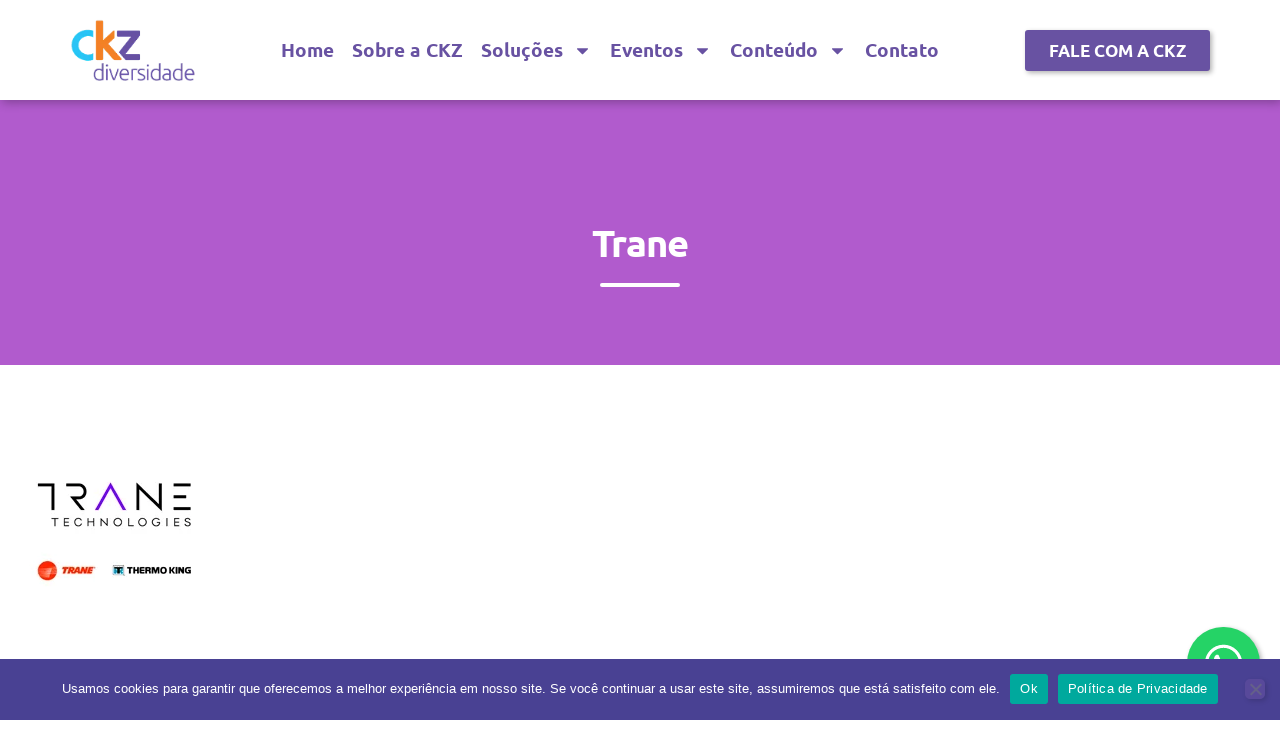

--- FILE ---
content_type: text/html; charset=UTF-8
request_url: https://ckzdiversidade.com.br/10-super-forum/trane/
body_size: 30829
content:
<!DOCTYPE html><html lang="pt-BR"><head><meta charset="UTF-8"><meta name="viewport" content="width=device-width, initial-scale=1.0, viewport-fit=cover" /><meta name='robots' content='index, follow, max-image-preview:large, max-snippet:-1, max-video-preview:-1' /><title>Trane | CKZ Diversidade e Inclusão nas Empresas</title><meta name="description" content="Trane CKZ Diversidade e Inclusão nas Empresas" /><link rel="canonical" href="https://ckzdiversidade.com.br/10-super-forum/trane/" /><meta property="og:locale" content="pt_BR" /><meta property="og:type" content="article" /><meta property="og:title" content="Trane | CKZ Diversidade e Inclusão nas Empresas" /><meta property="og:description" content="Trane CKZ Diversidade e Inclusão nas Empresas" /><meta property="og:url" content="https://ckzdiversidade.com.br/10-super-forum/trane/" /><meta property="og:site_name" content="CKZ Diversidade e Inclusão nas Empresas" /><meta property="article:publisher" content="https://www.facebook.com/CKZ-Diversidade-106863582749719/" /><meta property="og:image" content="https://ckzdiversidade.com.br/10-super-forum/trane" /><meta property="og:image:width" content="200" /><meta property="og:image:height" content="200" /><meta property="og:image:type" content="image/png" /><meta name="twitter:card" content="summary_large_image" /> <script type="application/ld+json" class="yoast-schema-graph">{"@context":"https://schema.org","@graph":[{"@type":"WebPage","@id":"https://ckzdiversidade.com.br/10-super-forum/trane/","url":"https://ckzdiversidade.com.br/10-super-forum/trane/","name":"Trane | CKZ Diversidade e Inclusão nas Empresas","isPartOf":{"@id":"https://ckzdiversidade.com.br/#website"},"primaryImageOfPage":{"@id":"https://ckzdiversidade.com.br/10-super-forum/trane/#primaryimage"},"image":{"@id":"https://ckzdiversidade.com.br/10-super-forum/trane/#primaryimage"},"thumbnailUrl":"https://ckzdiversidade.com.br/wp-content/uploads/2021/08/Trane.png","datePublished":"2021-08-10T15:36:57+00:00","description":"Trane CKZ Diversidade e Inclusão nas Empresas","breadcrumb":{"@id":"https://ckzdiversidade.com.br/10-super-forum/trane/#breadcrumb"},"inLanguage":"pt-BR","potentialAction":[{"@type":"ReadAction","target":["https://ckzdiversidade.com.br/10-super-forum/trane/"]}]},{"@type":"ImageObject","inLanguage":"pt-BR","@id":"https://ckzdiversidade.com.br/10-super-forum/trane/#primaryimage","url":"https://ckzdiversidade.com.br/wp-content/uploads/2021/08/Trane.png","contentUrl":"https://ckzdiversidade.com.br/wp-content/uploads/2021/08/Trane.png","width":200,"height":200},{"@type":"BreadcrumbList","@id":"https://ckzdiversidade.com.br/10-super-forum/trane/#breadcrumb","itemListElement":[{"@type":"ListItem","position":1,"name":"Início","item":"https://ckzdiversidade.com.br/"},{"@type":"ListItem","position":2,"name":"10º Super Fórum","item":"https://ckzdiversidade.com.br/10-super-forum/"},{"@type":"ListItem","position":3,"name":"Trane"}]},{"@type":"WebSite","@id":"https://ckzdiversidade.com.br/#website","url":"https://ckzdiversidade.com.br/","name":"CKZ Diversidade e Inclusão nas Empresas","description":"Consultoria em Diversidade e Inclusão nas Empresas","publisher":{"@id":"https://ckzdiversidade.com.br/#organization"},"potentialAction":[{"@type":"SearchAction","target":{"@type":"EntryPoint","urlTemplate":"https://ckzdiversidade.com.br/?s={search_term_string}"},"query-input":{"@type":"PropertyValueSpecification","valueRequired":true,"valueName":"search_term_string"}}],"inLanguage":"pt-BR"},{"@type":"Organization","@id":"https://ckzdiversidade.com.br/#organization","name":"CKZ Diversidade e Inclusão","url":"https://ckzdiversidade.com.br/","logo":{"@type":"ImageObject","inLanguage":"pt-BR","@id":"https://ckzdiversidade.com.br/#/schema/logo/image/","url":"https://ckzdiversidade.com.br/wp-content/uploads/2020/03/logo-ckz-80.png","contentUrl":"https://ckzdiversidade.com.br/wp-content/uploads/2020/03/logo-ckz-80.png","width":136,"height":80,"caption":"CKZ Diversidade e Inclusão"},"image":{"@id":"https://ckzdiversidade.com.br/#/schema/logo/image/"},"sameAs":["https://www.facebook.com/CKZ-Diversidade-106863582749719/"]}]}</script> <link rel='dns-prefetch' href='//maps.googleapis.com' /><link rel='dns-prefetch' href='//fonts.googleapis.com' /><link rel="alternate" type="application/rss+xml" title="Feed para CKZ Diversidade e Inclusão nas Empresas &raquo;" href="https://ckzdiversidade.com.br/feed/" /><link rel="alternate" type="application/rss+xml" title="Feed de comentários para CKZ Diversidade e Inclusão nas Empresas &raquo;" href="https://ckzdiversidade.com.br/comments/feed/" /><link rel="alternate" type="application/rss+xml" title="Feed de comentários para CKZ Diversidade e Inclusão nas Empresas &raquo; Trane" href="https://ckzdiversidade.com.br/10-super-forum/trane/feed/" /><link rel="alternate" title="oEmbed (JSON)" type="application/json+oembed" href="https://ckzdiversidade.com.br/wp-json/oembed/1.0/embed?url=https%3A%2F%2Fckzdiversidade.com.br%2F10-super-forum%2Ftrane%2F" /><link rel="alternate" title="oEmbed (XML)" type="text/xml+oembed" href="https://ckzdiversidade.com.br/wp-json/oembed/1.0/embed?url=https%3A%2F%2Fckzdiversidade.com.br%2F10-super-forum%2Ftrane%2F&#038;format=xml" /><style id='wp-img-auto-sizes-contain-inline-css' type='text/css'>img:is([sizes=auto i],[sizes^="auto," i]){contain-intrinsic-size:3000px 1500px}</style><link data-optimized="1" rel='stylesheet' id='vc_extensions_cqbundle_adminicon-css' href='https://ckzdiversidade.com.br/wp-content/litespeed/css/020eb497eb94e3ceecadd4e876f9087f.css?ver=ad7cf' type='text/css' media='all' /><link data-optimized="1" rel='stylesheet' id='sbi_styles-css' href='https://ckzdiversidade.com.br/wp-content/litespeed/css/ad188f8f3d191110c076654bbcf424f4.css?ver=1bfc8' type='text/css' media='all' /><link data-optimized="1" rel='stylesheet' id='wp-block-library-css' href='https://ckzdiversidade.com.br/wp-content/litespeed/css/c0008ef0cec63e8b48179087d172f045.css?ver=edfe7' type='text/css' media='all' /><style id='classic-theme-styles-inline-css' type='text/css'>/*! This file is auto-generated */
.wp-block-button__link{color:#fff;background-color:#32373c;border-radius:9999px;box-shadow:none;text-decoration:none;padding:calc(.667em + 2px) calc(1.333em + 2px);font-size:1.125em}.wp-block-file__button{background:#32373c;color:#fff;text-decoration:none}</style><style id='global-styles-inline-css' type='text/css'>:root{--wp--preset--aspect-ratio--square:1;--wp--preset--aspect-ratio--4-3:4/3;--wp--preset--aspect-ratio--3-4:3/4;--wp--preset--aspect-ratio--3-2:3/2;--wp--preset--aspect-ratio--2-3:2/3;--wp--preset--aspect-ratio--16-9:16/9;--wp--preset--aspect-ratio--9-16:9/16;--wp--preset--color--black:#000000;--wp--preset--color--cyan-bluish-gray:#abb8c3;--wp--preset--color--white:#ffffff;--wp--preset--color--pale-pink:#f78da7;--wp--preset--color--vivid-red:#cf2e2e;--wp--preset--color--luminous-vivid-orange:#ff6900;--wp--preset--color--luminous-vivid-amber:#fcb900;--wp--preset--color--light-green-cyan:#7bdcb5;--wp--preset--color--vivid-green-cyan:#00d084;--wp--preset--color--pale-cyan-blue:#8ed1fc;--wp--preset--color--vivid-cyan-blue:#0693e3;--wp--preset--color--vivid-purple:#9b51e0;--wp--preset--color--primary:#B15BCD;--wp--preset--color--secondary:#412AAB;--wp--preset--gradient--vivid-cyan-blue-to-vivid-purple:linear-gradient(135deg,rgb(6,147,227) 0%,rgb(155,81,224) 100%);--wp--preset--gradient--light-green-cyan-to-vivid-green-cyan:linear-gradient(135deg,rgb(122,220,180) 0%,rgb(0,208,130) 100%);--wp--preset--gradient--luminous-vivid-amber-to-luminous-vivid-orange:linear-gradient(135deg,rgb(252,185,0) 0%,rgb(255,105,0) 100%);--wp--preset--gradient--luminous-vivid-orange-to-vivid-red:linear-gradient(135deg,rgb(255,105,0) 0%,rgb(207,46,46) 100%);--wp--preset--gradient--very-light-gray-to-cyan-bluish-gray:linear-gradient(135deg,rgb(238,238,238) 0%,rgb(169,184,195) 100%);--wp--preset--gradient--cool-to-warm-spectrum:linear-gradient(135deg,rgb(74,234,220) 0%,rgb(151,120,209) 20%,rgb(207,42,186) 40%,rgb(238,44,130) 60%,rgb(251,105,98) 80%,rgb(254,248,76) 100%);--wp--preset--gradient--blush-light-purple:linear-gradient(135deg,rgb(255,206,236) 0%,rgb(152,150,240) 100%);--wp--preset--gradient--blush-bordeaux:linear-gradient(135deg,rgb(254,205,165) 0%,rgb(254,45,45) 50%,rgb(107,0,62) 100%);--wp--preset--gradient--luminous-dusk:linear-gradient(135deg,rgb(255,203,112) 0%,rgb(199,81,192) 50%,rgb(65,88,208) 100%);--wp--preset--gradient--pale-ocean:linear-gradient(135deg,rgb(255,245,203) 0%,rgb(182,227,212) 50%,rgb(51,167,181) 100%);--wp--preset--gradient--electric-grass:linear-gradient(135deg,rgb(202,248,128) 0%,rgb(113,206,126) 100%);--wp--preset--gradient--midnight:linear-gradient(135deg,rgb(2,3,129) 0%,rgb(40,116,252) 100%);--wp--preset--font-size--small:14px;--wp--preset--font-size--medium:20px;--wp--preset--font-size--large:28px;--wp--preset--font-size--x-large:42px;--wp--preset--font-size--regular:16px;--wp--preset--spacing--20:0.44rem;--wp--preset--spacing--30:0.67rem;--wp--preset--spacing--40:1rem;--wp--preset--spacing--50:1.5rem;--wp--preset--spacing--60:2.25rem;--wp--preset--spacing--70:3.38rem;--wp--preset--spacing--80:5.06rem;--wp--preset--shadow--natural:6px 6px 9px rgba(0, 0, 0, 0.2);--wp--preset--shadow--deep:12px 12px 50px rgba(0, 0, 0, 0.4);--wp--preset--shadow--sharp:6px 6px 0px rgba(0, 0, 0, 0.2);--wp--preset--shadow--outlined:6px 6px 0px -3px rgb(255, 255, 255), 6px 6px rgb(0, 0, 0);--wp--preset--shadow--crisp:6px 6px 0px rgb(0, 0, 0)}:where(.is-layout-flex){gap:.5em}:where(.is-layout-grid){gap:.5em}body .is-layout-flex{display:flex}.is-layout-flex{flex-wrap:wrap;align-items:center}.is-layout-flex>:is(*,div){margin:0}body .is-layout-grid{display:grid}.is-layout-grid>:is(*,div){margin:0}:where(.wp-block-columns.is-layout-flex){gap:2em}:where(.wp-block-columns.is-layout-grid){gap:2em}:where(.wp-block-post-template.is-layout-flex){gap:1.25em}:where(.wp-block-post-template.is-layout-grid){gap:1.25em}.has-black-color{color:var(--wp--preset--color--black)!important}.has-cyan-bluish-gray-color{color:var(--wp--preset--color--cyan-bluish-gray)!important}.has-white-color{color:var(--wp--preset--color--white)!important}.has-pale-pink-color{color:var(--wp--preset--color--pale-pink)!important}.has-vivid-red-color{color:var(--wp--preset--color--vivid-red)!important}.has-luminous-vivid-orange-color{color:var(--wp--preset--color--luminous-vivid-orange)!important}.has-luminous-vivid-amber-color{color:var(--wp--preset--color--luminous-vivid-amber)!important}.has-light-green-cyan-color{color:var(--wp--preset--color--light-green-cyan)!important}.has-vivid-green-cyan-color{color:var(--wp--preset--color--vivid-green-cyan)!important}.has-pale-cyan-blue-color{color:var(--wp--preset--color--pale-cyan-blue)!important}.has-vivid-cyan-blue-color{color:var(--wp--preset--color--vivid-cyan-blue)!important}.has-vivid-purple-color{color:var(--wp--preset--color--vivid-purple)!important}.has-black-background-color{background-color:var(--wp--preset--color--black)!important}.has-cyan-bluish-gray-background-color{background-color:var(--wp--preset--color--cyan-bluish-gray)!important}.has-white-background-color{background-color:var(--wp--preset--color--white)!important}.has-pale-pink-background-color{background-color:var(--wp--preset--color--pale-pink)!important}.has-vivid-red-background-color{background-color:var(--wp--preset--color--vivid-red)!important}.has-luminous-vivid-orange-background-color{background-color:var(--wp--preset--color--luminous-vivid-orange)!important}.has-luminous-vivid-amber-background-color{background-color:var(--wp--preset--color--luminous-vivid-amber)!important}.has-light-green-cyan-background-color{background-color:var(--wp--preset--color--light-green-cyan)!important}.has-vivid-green-cyan-background-color{background-color:var(--wp--preset--color--vivid-green-cyan)!important}.has-pale-cyan-blue-background-color{background-color:var(--wp--preset--color--pale-cyan-blue)!important}.has-vivid-cyan-blue-background-color{background-color:var(--wp--preset--color--vivid-cyan-blue)!important}.has-vivid-purple-background-color{background-color:var(--wp--preset--color--vivid-purple)!important}.has-black-border-color{border-color:var(--wp--preset--color--black)!important}.has-cyan-bluish-gray-border-color{border-color:var(--wp--preset--color--cyan-bluish-gray)!important}.has-white-border-color{border-color:var(--wp--preset--color--white)!important}.has-pale-pink-border-color{border-color:var(--wp--preset--color--pale-pink)!important}.has-vivid-red-border-color{border-color:var(--wp--preset--color--vivid-red)!important}.has-luminous-vivid-orange-border-color{border-color:var(--wp--preset--color--luminous-vivid-orange)!important}.has-luminous-vivid-amber-border-color{border-color:var(--wp--preset--color--luminous-vivid-amber)!important}.has-light-green-cyan-border-color{border-color:var(--wp--preset--color--light-green-cyan)!important}.has-vivid-green-cyan-border-color{border-color:var(--wp--preset--color--vivid-green-cyan)!important}.has-pale-cyan-blue-border-color{border-color:var(--wp--preset--color--pale-cyan-blue)!important}.has-vivid-cyan-blue-border-color{border-color:var(--wp--preset--color--vivid-cyan-blue)!important}.has-vivid-purple-border-color{border-color:var(--wp--preset--color--vivid-purple)!important}.has-vivid-cyan-blue-to-vivid-purple-gradient-background{background:var(--wp--preset--gradient--vivid-cyan-blue-to-vivid-purple)!important}.has-light-green-cyan-to-vivid-green-cyan-gradient-background{background:var(--wp--preset--gradient--light-green-cyan-to-vivid-green-cyan)!important}.has-luminous-vivid-amber-to-luminous-vivid-orange-gradient-background{background:var(--wp--preset--gradient--luminous-vivid-amber-to-luminous-vivid-orange)!important}.has-luminous-vivid-orange-to-vivid-red-gradient-background{background:var(--wp--preset--gradient--luminous-vivid-orange-to-vivid-red)!important}.has-very-light-gray-to-cyan-bluish-gray-gradient-background{background:var(--wp--preset--gradient--very-light-gray-to-cyan-bluish-gray)!important}.has-cool-to-warm-spectrum-gradient-background{background:var(--wp--preset--gradient--cool-to-warm-spectrum)!important}.has-blush-light-purple-gradient-background{background:var(--wp--preset--gradient--blush-light-purple)!important}.has-blush-bordeaux-gradient-background{background:var(--wp--preset--gradient--blush-bordeaux)!important}.has-luminous-dusk-gradient-background{background:var(--wp--preset--gradient--luminous-dusk)!important}.has-pale-ocean-gradient-background{background:var(--wp--preset--gradient--pale-ocean)!important}.has-electric-grass-gradient-background{background:var(--wp--preset--gradient--electric-grass)!important}.has-midnight-gradient-background{background:var(--wp--preset--gradient--midnight)!important}.has-small-font-size{font-size:var(--wp--preset--font-size--small)!important}.has-medium-font-size{font-size:var(--wp--preset--font-size--medium)!important}.has-large-font-size{font-size:var(--wp--preset--font-size--large)!important}.has-x-large-font-size{font-size:var(--wp--preset--font-size--x-large)!important}:where(.wp-block-post-template.is-layout-flex){gap:1.25em}:where(.wp-block-post-template.is-layout-grid){gap:1.25em}:where(.wp-block-term-template.is-layout-flex){gap:1.25em}:where(.wp-block-term-template.is-layout-grid){gap:1.25em}:where(.wp-block-columns.is-layout-flex){gap:2em}:where(.wp-block-columns.is-layout-grid){gap:2em}:root :where(.wp-block-pullquote){font-size:1.5em;line-height:1.6}</style><link data-optimized="1" rel='stylesheet' id='contact-form-7-css' href='https://ckzdiversidade.com.br/wp-content/litespeed/css/aa347cae4db15c8671681f6d8ac35509.css?ver=d94fb' type='text/css' media='all' /><link data-optimized="1" rel='stylesheet' id='cookie-notice-front-css' href='https://ckzdiversidade.com.br/wp-content/litespeed/css/b9af4492975436ebb016e6940d448d2e.css?ver=3873c' type='text/css' media='all' /><link data-optimized="1" rel='stylesheet' id='wpcf7-redirect-script-frontend-css' href='https://ckzdiversidade.com.br/wp-content/litespeed/css/4895072ed5b4ba227d59db439543a177.css?ver=03501' type='text/css' media='all' /><link data-optimized="1" rel='stylesheet' id='comdigex-body-google-fonts-css' href='https://ckzdiversidade.com.br/wp-content/litespeed/css/88489d6f28fd2614600d818a997b3b08.css?ver=b3b08' type='text/css' media='all' /><link data-optimized="1" rel='stylesheet' id='comdigex-header-google-fonts-css' href='https://ckzdiversidade.com.br/wp-content/litespeed/css/88489d6f28fd2614600d818a997b3b08.css?ver=b3b08' type='text/css' media='all' /><link data-optimized="1" rel='stylesheet' id='animation-custom-css' href='https://ckzdiversidade.com.br/wp-content/litespeed/css/39298ed85553f4c6b90bb4ff03c14daa.css?ver=d2916' type='text/css' media='all' /><link data-optimized="1" rel='stylesheet' id='foundation-css' href='https://ckzdiversidade.com.br/wp-content/litespeed/css/664ba430f965727c53dd7a6f5e387e44.css?ver=49d98' type='text/css' media='all' /><link data-optimized="1" rel='stylesheet' id='comdigex-app-css' href='https://ckzdiversidade.com.br/wp-content/litespeed/css/0404e961a5eb58d675afbd5d4d210c8f.css?ver=37e57' type='text/css' media='all' /><link data-optimized="1" rel='stylesheet' id='comdigex-style-css' href='https://ckzdiversidade.com.br/wp-content/litespeed/css/e1ca713b5c5b27bf76cfa3e0c813cfa3.css?ver=5e16d' type='text/css' media='all' /><style id='comdigex-style-inline-css' type='text/css'>:root{--primary-color:#494193;--secondary-color:#00b9ee;--accent-color:#f36813;--text-color:#718494;--header-color:#2e325b;--body-background-color:#fff;--topbar-background:#b15bcd;--topbar-text:#fff;--topbar-sticky-bg:#8693de;--topbar-sticky-text:#ffffff;--topbar-hover-stycky-text:#ffffff;--topbar-hover-text:#162466;--footer-background:#f9f9f9;--footer-background-image:url();--footer-text:#162466;--copyright-background:#f0f4fb;--copyright-text:#162466;--body-background-image:url(#fff)}.titlebar{background-image:url(Default Title Bar background image)}body,body p{font-family:Poppins;font-size:16px;font-style:normal;font-weight:400;color:var(--text-color)}h1,h2,h3,h4,h5,h6,.menu-list a{font-family:Poppins;;font-style:normal;;font-weight:600;;}header.l-header .top-bar-container.sticky .site-navigation.top-bar .top-bar-right .menu li a{font-family:Poppins;;font-size:15px;;font-style:normal;;font-weight:400;;}.wd-heading .title_a{color:#494193}.wd-heading .sub_title_a{font-family:Poppins;font-size:17px;color:#494193;line-height:1.6}.wd-heading .title_b{color:#00b9ee}.wd-heading .sub_title_b{color:#00b9ee}.wd-heading .title_c{font-family:Poppins;font-size:22px;color:#f36813;line-height:1.6}.wd-heading .sub_title_c{color:#f36813}.wd-heading .hr_a{border-bottom-style:solid}.wd-heading .hr_b{border-bottom-style:solid}.wd-heading .hr_c{border-bottom-style:solid}header.l-header .top-bar-container .top-bar .top-bar-left .logo-wrapper .menu-text a img{max-height:80px}header.l-header .top-bar-container.sticky .site-navigation.top-bar .top-bar-left .top-bar-title .logo-wrapper .menu-text{padding:10}</style><link data-optimized="1" rel='stylesheet' id='slick-css' href='https://ckzdiversidade.com.br/wp-content/litespeed/css/05390e154c2e7cf6fe1da431600b45de.css?ver=466d2' type='text/css' media='all' /><link data-optimized="1" rel='stylesheet' id='slick-theme-css' href='https://ckzdiversidade.com.br/wp-content/litespeed/css/250b2d4649f440b3c5b7dd8dd9ce7a31.css?ver=1f19a' type='text/css' media='all' /><link data-optimized="1" rel='stylesheet' id='lightbox-css' href='https://ckzdiversidade.com.br/wp-content/litespeed/css/b31b894edd3e5120a7192501395f4128.css?ver=cc984' type='text/css' media='all' /><link data-optimized="1" rel='stylesheet' id='font-awesomee-css' href='https://ckzdiversidade.com.br/wp-content/litespeed/css/72783741b88d636b6cabbbc02e52dcb9.css?ver=651af' type='text/css' media='all' /><link data-optimized="1" rel='stylesheet' id='custom-line-css' href='https://ckzdiversidade.com.br/wp-content/litespeed/css/e1ca713b5c5b27bf76cfa3e0c813cfa3.css?ver=5e16d' type='text/css' media='all' /><link data-optimized="1" rel='stylesheet' id='elementor-frontend-css' href='https://ckzdiversidade.com.br/wp-content/litespeed/css/9eabb145262dba1f5c6be84d13ff1d09.css?ver=a4473' type='text/css' media='all' /><link data-optimized="1" rel='stylesheet' id='widget-image-css' href='https://ckzdiversidade.com.br/wp-content/litespeed/css/d8e89c095f98055f0f4d0b6776fc8334.css?ver=7542e' type='text/css' media='all' /><link data-optimized="1" rel='stylesheet' id='widget-nav-menu-css' href='https://ckzdiversidade.com.br/wp-content/litespeed/css/d48868e2b0bd8f9dc634cfb53e50d1f3.css?ver=012da' type='text/css' media='all' /><link data-optimized="1" rel='stylesheet' id='e-animation-fadeInUp-css' href='https://ckzdiversidade.com.br/wp-content/litespeed/css/04d6380fafe02729e1db9c4d5dcc485b.css?ver=ce4f1' type='text/css' media='all' /><link data-optimized="1" rel='stylesheet' id='widget-heading-css' href='https://ckzdiversidade.com.br/wp-content/litespeed/css/29d147c41a6e5dcb8c10b7ec91d7b458.css?ver=dc6f0' type='text/css' media='all' /><link data-optimized="1" rel='stylesheet' id='widget-image-box-css' href='https://ckzdiversidade.com.br/wp-content/litespeed/css/e79b0939586c8153ffb0a1b4d6a806e8.css?ver=58919' type='text/css' media='all' /><link data-optimized="1" rel='stylesheet' id='widget-form-css' href='https://ckzdiversidade.com.br/wp-content/litespeed/css/b31b512624a308b0fe175e8f077ab751.css?ver=145a9' type='text/css' media='all' /><link data-optimized="1" rel='stylesheet' id='widget-social-icons-css' href='https://ckzdiversidade.com.br/wp-content/litespeed/css/4038020c7e043a3446b9769afb5606bc.css?ver=22a36' type='text/css' media='all' /><link data-optimized="1" rel='stylesheet' id='e-apple-webkit-css' href='https://ckzdiversidade.com.br/wp-content/litespeed/css/2a3487ba3a8336a68d81901f5650cf32.css?ver=900eb' type='text/css' media='all' /><link data-optimized="1" rel='stylesheet' id='elementor-post-12489-css' href='https://ckzdiversidade.com.br/wp-content/litespeed/css/10f815570b70a290fe905bb56e262e4d.css?ver=b72bd' type='text/css' media='all' /><link data-optimized="1" rel='stylesheet' id='sbistyles-css' href='https://ckzdiversidade.com.br/wp-content/litespeed/css/ad188f8f3d191110c076654bbcf424f4.css?ver=1bfc8' type='text/css' media='all' /><link data-optimized="1" rel='stylesheet' id='elementor-post-12588-css' href='https://ckzdiversidade.com.br/wp-content/litespeed/css/c4cd6141f6f9cc72301f6509298062e7.css?ver=2f44f' type='text/css' media='all' /><link data-optimized="1" rel='stylesheet' id='elementor-post-12581-css' href='https://ckzdiversidade.com.br/wp-content/litespeed/css/e39cebe9215f29b2a9c742b9c54619f4.css?ver=d947b' type='text/css' media='all' /><link data-optimized="1" rel='stylesheet' id='elementor-gf-local-ubuntu-css' href='https://ckzdiversidade.com.br/wp-content/litespeed/css/5a37a50ed608ebef508213bd3cbadf74.css?ver=62f2e' type='text/css' media='all' />
<script type="text/javascript" id="cookie-notice-front-js-before" src="[data-uri]" defer></script> <script type="text/javascript" src="https://ckzdiversidade.com.br/wp-includes/js/jquery/jquery.min.js?ver=3.7.1" id="jquery-core-js"></script> <script type="text/javascript" src="https://maps.googleapis.com/maps/api/js?key=http%3A%2F%2FAIzaSyCuddKL1Z2WR8og1v2UZpdI7raxkmVJPaI&amp;ver=4.4.2" id="comdigex-maps-googleapis-js" defer data-deferred="1"></script> <script></script><link rel="https://api.w.org/" href="https://ckzdiversidade.com.br/wp-json/" /><link rel="alternate" title="JSON" type="application/json" href="https://ckzdiversidade.com.br/wp-json/wp/v2/media/8449" /><link rel="EditURI" type="application/rsd+xml" title="RSD" href="https://ckzdiversidade.com.br/xmlrpc.php?rsd" /><meta name="generator" content="WordPress 6.9" /><link rel='shortlink' href='https://ckzdiversidade.com.br/?p=8449' /><meta name="generator" content="Elementor 3.34.2; features: e_font_icon_svg, additional_custom_breakpoints; settings: css_print_method-external, google_font-enabled, font_display-swap"><style>.e-con.e-parent:nth-of-type(n+4):not(.e-lazyloaded):not(.e-no-lazyload),.e-con.e-parent:nth-of-type(n+4):not(.e-lazyloaded):not(.e-no-lazyload) *{background-image:none!important}@media screen and (max-height:1024px){.e-con.e-parent:nth-of-type(n+3):not(.e-lazyloaded):not(.e-no-lazyload),.e-con.e-parent:nth-of-type(n+3):not(.e-lazyloaded):not(.e-no-lazyload) *{background-image:none!important}}@media screen and (max-height:640px){.e-con.e-parent:nth-of-type(n+2):not(.e-lazyloaded):not(.e-no-lazyload),.e-con.e-parent:nth-of-type(n+2):not(.e-lazyloaded):not(.e-no-lazyload) *{background-image:none!important}}</style><meta name="generator" content="Powered by WPBakery Page Builder - drag and drop page builder for WordPress."/><link rel="icon" href="https://ckzdiversidade.com.br/wp-content/uploads/2020/03/ckz-faticon-67x70.png" sizes="32x32" /><link rel="icon" href="https://ckzdiversidade.com.br/wp-content/uploads/2020/03/ckz-faticon.png" sizes="192x192" /><link rel="apple-touch-icon" href="https://ckzdiversidade.com.br/wp-content/uploads/2020/03/ckz-faticon.png" /><meta name="msapplication-TileImage" content="https://ckzdiversidade.com.br/wp-content/uploads/2020/03/ckz-faticon.png" /><style type="text/css" id="wp-custom-css">.icone-footer{height:24px!important}.text-icon__icon-box img{max-width:280px;margin-bottom:20px}.titlebar #page-title,.wd-post__body,.title_a{word-break:normal!important;padding-top:40px!important}.maior{font-size:20px!important}#respond{display:none!important}.no-bulet li{list-style:none!important}.flexslider{margin:0!important}.caixa{color:#fff;background-color:#5e1d9d;border-radius:12px;margin-bottom:20px;padding:30px;-webkit-box-shadow:2px 2px 2px rgb(50 50 50 / .4);-moz-box-shadow:2px 2px 2px rgb(50 50 50 / .4);box-shadow:2px 2px 2pxx rgb(50 50 50 / .4)}.slick-dots{bottom:40px!important}#aba-fora,#aba-treino{display:none!important}#palestrantes img,#conselheiros img{width:150px;height:150px;border-radius:100%;object-fit:cover}.program__day--date{padding:18px 30px;background:#002b7f;color:#fff;margin:0 0 20px 0;text-align:center}.program__day--person{list-style:none;margin:0;padding:0}.program__day--img{width:80px;float:left;margin:0 15px 0 0}.program__day--img img{width:80px;height:80px;border-radius:100%;object-fit:cover}.program__day--person li{display:block;width:100%;float:left;margin:10px 0}.program__day--content strong{color:#002b7f;font-size:13px;margin:5px 0 0 0;display:block}.program__day--person li{width:50%}.titulo-day{margin:30px 0;color:#B15BCD}.wpb-js-composer div.vc_tta-style-modern.vc_tta-color-grey .vc_tta-tabs-container .vc_tta-tab.vc_active>a,.wpb-js-composer .vc_tta-color-grey.vc_tta-style-modern .vc_tta-tab>a{margin-right:10px;margin-bottom:10px;font-size:14px}.imagem-forum{max-height:120px;max-width:220px}.logos-fixos{margin:60px;0px}.wpb-js-composer div.vc_tta-style-modern.vc_tta-color-grey .vc_tta-tabs-container .vc_tta-tab.vc_active>a,.wpb-js-composer div.vc_tta-style-modern.vc_tta-color-blue .vc_tta-tabs-container .vc_tta-tab.vc_active>a,.wpb-js-composer div.vc_tta-style-modern.vc_tta-color-turquoise .vc_tta-tabs-container .vc_tta-tab.vc_active>a,.wpb-js-composer div.vc_tta-style-modern .vc_tta-color-pink .vc_tta-tabs-container .vc_tta-tab.vc_active>a,.wpb-js-composer div.vc_tta-style-modern.vc_tta-color-violet .vc_tta-tabs-container .vc_tta-tab.vc_active>a,.wpb-js-composer div.vc_tta-style-modern.vc_tta-color-peacoc .vc_tta-tabs-container .vc_tta-tab.vc_active>a,.wpb-js-composer div.vc_tta-style-modern.vc_tta-color-chino .vc_tta-tabs-container .vc_tta-tab.vc_active>a,.wpb-js-composer div.vc_tta-style-modern.vc_tta-color-mulled-wine .vc_tta-tabs-container .vc_tta-tab.vc_active>a,.wpb-js-composer div.vc_tta-style-modern.vc_tta-color-vista-blue .vc_tta-tabs-container .vc_tta-tab.vc_active>a,.wpb-js-composer div.vc_tta-style-modern.vc_tta-color-black .vc_tta-tabs-container .vc_tta-tab.vc_active>a,.wpb-js-composer div.vc_tta-style-modern.vc_tta-color-orange .vc_tta-tabs-container .vc_tta-tab.vc_active>a,.wpb-js-composer div.vc_tta-style-modern.vc_tta-color-sky .vc_tta-tabs-container .vc_tta-tab.vc_active>a,.wpb-js-composer div.vc_tta-style-modern.vc_tta-color-green .vc_tta-tabs-container .vc_tta-tab.vc_active>a,.wpb-js-composer div.vc_tta-style-modern.vc_tta-color-juicy-pink .vc_tta-tabs-container .vc_tta-tab.vc_active>a,.wpb-js-composer div.vc_tta-style-modern.vc_tta-sandy-brown .vc_tta-tabs-container .vc_tta-tab.vc_active>a,.wpb-js-composer div.vc_tta-style-modern.vc_tta-color-purple .vc_tta-tabs-container .vc_tta-tab.vc_active>a,.wpb-js-composer div.vc_tta-style-modern.vc_tta-color-white .vc_tta-tabs-container .vc_tta-tab.vc_active>a,.wpb-js-composer div.vc_tta-style-flat.vc_tta-color-grey .vc_tta-tabs-container .vc_tta-tab.vc_active>a,.wpb-js-composer div.vc_tta-style-flat.vc_tta-color-blue .vc_tta-tabs-container .vc_tta-tab.vc_active>a,.wpb-js-composer div.vc_tta-style-flat.vc_tta-color-turquoise .vc_tta-tabs-container .vc_tta-tab.vc_active>a,.wpb-js-composer div.vc_tta-style-flat .vc_tta-color-pink .vc_tta-tabs-container .vc_tta-tab.vc_active>a,.wpb-js-composer div.vc_tta-style-flat.vc_tta-color-violet .vc_tta-tabs-container .vc_tta-tab.vc_active>a,.wpb-js-composer div.vc_tta-style-flat.vc_tta-color-peacoc .vc_tta-tabs-container .vc_tta-tab.vc_active>a,.wpb-js-composer div.vc_tta-style-flat.vc_tta-color-chino .vc_tta-tabs-container .vc_tta-tab.vc_active>a,.wpb-js-composer div.vc_tta-style-flat.vc_tta-color-mulled-wine .vc_tta-tabs-container .vc_tta-tab.vc_active>a,.wpb-js-composer div.vc_tta-style-flat.vc_tta-color-vista-blue .vc_tta-tabs-container .vc_tta-tab.vc_active>a,.wpb-js-composer div.vc_tta-style-flat.vc_tta-color-black .vc_tta-tabs-container .vc_tta-tab.vc_active>a,.wpb-js-composer div.vc_tta-style-flat.vc_tta-color-orange .vc_tta-tabs-container .vc_tta-tab.vc_active>a,.wpb-js-composer div.vc_tta-style-flat.vc_tta-color-sky .vc_tta-tabs-container .vc_tta-tab.vc_active>a,.wpb-js-composer div.vc_tta-style-flat.vc_tta-color-green .vc_tta-tabs-container .vc_tta-tab.vc_active>a,.wpb-js-composer div.vc_tta-style-flat.vc_tta-color-juicy-pink .vc_tta-tabs-container .vc_tta-tab.vc_active>a,.wpb-js-composer div.vc_tta-style-flat.vc_tta-sandy-brown .vc_tta-tabs-container .vc_tta-tab.vc_active>a,.wpb-js-composer div.vc_tta-style-flat.vc_tta-color-purple .vc_tta-tabs-container .vc_tta-tab.vc_active>a,.wpb-js-composer div.vc_tta-style-flat.vc_tta-color-white .vc_tta-tabs-container .vc_tta-tab.vc_active>a,.wpb-js-composer div.vc_tta-style-outline.vc_tta-color-grey .vc_tta-tabs-container .vc_tta-tab.vc_active>a,.wpb-js-composer div.vc_tta-style-outline.vc_tta-color-blue .vc_tta-tabs-container .vc_tta-tab.vc_active>a,.wpb-js-composer div.vc_tta-style-outline.vc_tta-color-turquoise .vc_tta-tabs-container .vc_tta-tab.vc_active>a,.wpb-js-composer div.vc_tta-style-outline .vc_tta-color-pink .vc_tta-tabs-container .vc_tta-tab.vc_active>a,.wpb-js-composer div.vc_tta-style-outline.vc_tta-color-violet .vc_tta-tabs-container .vc_tta-tab.vc_active>a,.wpb-js-composer div.vc_tta-style-outline.vc_tta-color-peacoc .vc_tta-tabs-container .vc_tta-tab.vc_active>a,.wpb-js-composer div.vc_tta-style-outline.vc_tta-color-chino .vc_tta-tabs-container .vc_tta-tab.vc_active>a,.wpb-js-composer div.vc_tta-style-outline.vc_tta-color-mulled-wine .vc_tta-tabs-container .vc_tta-tab.vc_active>a,.wpb-js-composer div.vc_tta-style-outline.vc_tta-color-vista-blue .vc_tta-tabs-container .vc_tta-tab.vc_active>a,.wpb-js-composer div.vc_tta-style-outline.vc_tta-color-black .vc_tta-tabs-container .vc_tta-tab.vc_active>a,.wpb-js-composer div.vc_tta-style-outline.vc_tta-color-orange .vc_tta-tabs-container .vc_tta-tab.vc_active>a,.wpb-js-composer div.vc_tta-style-outline.vc_tta-color-sky .vc_tta-tabs-container .vc_tta-tab.vc_active>a,.wpb-js-composer div.vc_tta-style-outline.vc_tta-color-green .vc_tta-tabs-container .vc_tta-tab.vc_active>a,.wpb-js-composer div.vc_tta-style-outline.vc_tta-color-juicy-pink .vc_tta-tabs-container .vc_tta-tab.vc_active>a,.wpb-js-composer div.vc_tta-style-outline.vc_tta-sandy-brown .vc_tta-tabs-container .vc_tta-tab.vc_active>a,.wpb-js-composer div.vc_tta-style-outline.vc_tta-color-purple .vc_tta-tabs-container .vc_tta-tab.vc_active>a,.wpb-js-composer div.vc_tta-style-outline.vc_tta-color-white .vc_tta-tabs-container .vc_tta-tab.vc_active>a{background:var(--accent-color);margin-right:10px}.wpb-js-composer div.vc_tta-style-modern.vc_tta-color-grey .vc_tta-tabs-container .vc_tta-tab>a:hover{color:#000}.titlebar{padding:80px 0 40px!important;margin-bottom:61px!important;background-color:#B15BCD;!important}vc_custom_1635269599530{border:none!important}.section--gray{background:#f4f4f4}.condig{border-radius:20px 20px 0 20px}.logotipos{margin-top:16px;max-width:240px;max-height:150px;alignment-baseline:central;vertical-align:middle}.wpcf7 .wpcf7-form input:hover[type="submit"]{background-color:#718494!important}.wpcf7 .wpcf7-form input,.wpcf7 .wpcf7-form textarea{margin-top:02px!important}.rosa{color:#B15BCD!important;padding-bottom:10px!important;margin-top:-2px!important}.sidebar-second.sidebar.sidebar-left h4{color:#B15BCD!important}.sidebar-second.sidebar.sidebar-left li,.sem-bullets li{list-style-type:none!important}.sidebar-second.sidebar.sidebar-left li a{line-height:1.4em!important;color:#444!important}.sidebar-second.sidebar.sidebar-left li a:hover{color:#f36813!important}.sem-bullets li a{color:#494193}.sem-bullets li a:hover{color:#B15BCD!important}.titlebar #page-title{font-size:38px!important}.first-footer{margin-top:0}.saiba-mais{font-size:26px!important}.logo-news{margin-bottom:6px!important}.texto-logo-news{font-size:14px!important;color:#494193!important}p spam .texto-logo-news{line-height:1.2}.content__sidebar{background:#f4f4f4;padding:42px 30px;margin:20px 0 30px 0;border-radius:20px 20px 0 20px}.content__sidebar--intro p{margin:0 0 25px 0;text-align:center}.sidebar-first>section,.sidebar-second>section{margin-top:14px!important}.wp-block-button.is-style-outline>.wp-block-button__link:not(.has-background){padding:5px 20px;font-size:14px!important;text-align:center;border-radius:100em;color:#fff;background-color:var(--accent-color)}.sidebar-second.sidebar.sidebar-left{background-color:#ebebeb;padding:30px 20px;text-align:center;text-decoration:none}#comprar h3{font-size:22px!important;text-align:center!important}@media screen and (min-width:64em) .titlebar #page-title{font-size:38px!important}.icone-footer{height:32px;margin:0 15px 0 0}.footer-social-media li:last-child{display:none}iframe{max-width:680px}.wpcf7-spinner{display:block!important}#divi{display:none}@media (max-width:768px){#midia{display:none}#divi{display:block}h1{font-size:2em}}</style><noscript><style>.wpb_animate_when_almost_visible { opacity: 1; }</style></noscript></head><body class="attachment wp-singular attachment-template-default attachmentid-8449 attachment-png wp-theme-comdigex cookies-not-set wpb-js-composer js-comp-ver-8.5 vc_responsive elementor-default elementor-kit-12489"><header data-elementor-type="header" data-elementor-id="12588" class="elementor elementor-12588 elementor-location-header" data-elementor-post-type="elementor_library"><div class="elementor-element elementor-element-0e22740 e-flex e-con-boxed e-con e-parent" data-id="0e22740" data-element_type="container" data-settings="{&quot;background_background&quot;:&quot;classic&quot;}"><div class="e-con-inner"><div class="elementor-element elementor-element-85af8aa elementor-widget__width-initial elementor-widget-tablet__width-initial elementor-widget-mobile__width-initial elementor-widget elementor-widget-image" data-id="85af8aa" data-element_type="widget" data-widget_type="image.default">
<a href="https://ckzdiversidade.com.br/">
<img fetchpriority="high" width="327" height="159" src="https://ckzdiversidade.com.br/wp-content/uploads/2025/09/logo-ckz-diversidade.webp" class="attachment-large size-large wp-image-12590" alt="Logo da CKZ Diversidade" srcset="https://ckzdiversidade.com.br/wp-content/uploads/2025/09/logo-ckz-diversidade.webp 327w, https://ckzdiversidade.com.br/wp-content/uploads/2025/09/logo-ckz-diversidade-300x146.webp 300w" sizes="(max-width: 327px) 100vw, 327px" />								</a></div><div class="elementor-element elementor-element-e839138 elementor-nav-menu__align-center elementor-nav-menu--dropdown-mobile elementor-nav-menu--stretch elementor-widget-mobile__width-auto elementor-nav-menu__text-align-aside elementor-nav-menu--toggle elementor-nav-menu--burger elementor-widget elementor-widget-nav-menu" data-id="e839138" data-element_type="widget" data-settings="{&quot;full_width&quot;:&quot;stretch&quot;,&quot;layout&quot;:&quot;horizontal&quot;,&quot;submenu_icon&quot;:{&quot;value&quot;:&quot;&lt;svg aria-hidden=\&quot;true\&quot; class=\&quot;e-font-icon-svg e-fas-caret-down\&quot; viewBox=\&quot;0 0 320 512\&quot; xmlns=\&quot;http:\/\/www.w3.org\/2000\/svg\&quot;&gt;&lt;path d=\&quot;M31.3 192h257.3c17.8 0 26.7 21.5 14.1 34.1L174.1 354.8c-7.8 7.8-20.5 7.8-28.3 0L17.2 226.1C4.6 213.5 13.5 192 31.3 192z\&quot;&gt;&lt;\/path&gt;&lt;\/svg&gt;&quot;,&quot;library&quot;:&quot;fa-solid&quot;},&quot;toggle&quot;:&quot;burger&quot;}" data-widget_type="nav-menu.default"><nav aria-label="Menu" class="elementor-nav-menu--main elementor-nav-menu__container elementor-nav-menu--layout-horizontal e--pointer-underline e--animation-fade"><ul id="menu-1-e839138" class="elementor-nav-menu"><li class="menu-item menu-item-type-post_type menu-item-object-page menu-item-home menu-item-12591"><a href="https://ckzdiversidade.com.br/" class="elementor-item">Home</a></li><li class="menu-item menu-item-type-post_type menu-item-object-page menu-item-12612"><a href="https://ckzdiversidade.com.br/sobre-a-ckz/" class="elementor-item">Sobre a CKZ</a></li><li class="menu-item menu-item-type-custom menu-item-object-custom menu-item-home menu-item-has-children menu-item-12613"><a href="https://ckzdiversidade.com.br/#solucoes" class="elementor-item elementor-item-anchor">Soluções</a><ul class="sub-menu elementor-nav-menu--dropdown"><li class="menu-item menu-item-type-post_type menu-item-object-page menu-item-12614"><a href="https://ckzdiversidade.com.br/consultoria-diep/" class="elementor-sub-item">Consultoria Estratégica</a></li><li class="menu-item menu-item-type-post_type menu-item-object-page menu-item-12615"><a href="https://ckzdiversidade.com.br/formacao-diep/" class="elementor-sub-item">Formação Prática de Especialistas em DIEP</a></li></ul></li><li class="menu-item menu-item-type-custom menu-item-object-custom menu-item-home menu-item-has-children menu-item-12616"><a href="https://ckzdiversidade.com.br/#eventos" class="elementor-item elementor-item-anchor">Eventos</a><ul class="sub-menu elementor-nav-menu--dropdown"><li class="menu-item menu-item-type-post_type menu-item-object-page menu-item-12618"><a href="https://ckzdiversidade.com.br/14o-super-forum/" class="elementor-sub-item">Super Fórum Diversidade &#038; Inclusão</a></li><li class="menu-item menu-item-type-post_type menu-item-object-page menu-item-12617"><a href="https://ckzdiversidade.com.br/4o-forum-agentes-de-transformacao/" class="elementor-sub-item">Fórum Agentes de Transformação</a></li></ul></li><li class="menu-item menu-item-type-custom menu-item-object-custom menu-item-home menu-item-has-children menu-item-12619"><a href="https://ckzdiversidade.com.br/#conteudo" class="elementor-item elementor-item-anchor">Conteúdo</a><ul class="sub-menu elementor-nav-menu--dropdown"><li class="menu-item menu-item-type-post_type menu-item-object-page menu-item-12622"><a href="https://ckzdiversidade.com.br/na-midia/" class="elementor-sub-item">Na mídia</a></li><li class="menu-item menu-item-type-post_type menu-item-object-page menu-item-12621"><a href="https://ckzdiversidade.com.br/livros-e-ebooks/" class="elementor-sub-item">Livros e E-books</a></li><li class="menu-item menu-item-type-post_type menu-item-object-page menu-item-12620"><a href="https://ckzdiversidade.com.br/blog/" class="elementor-sub-item">Blog</a></li></ul></li><li class="menu-item menu-item-type-post_type menu-item-object-page menu-item-12611"><a href="https://ckzdiversidade.com.br/contatos/" class="elementor-item">Contato</a></li></ul></nav><div class="elementor-menu-toggle" role="button" tabindex="0" aria-label="Alternar menu" aria-expanded="false">
<svg aria-hidden="true" role="presentation" class="elementor-menu-toggle__icon--open e-font-icon-svg e-eicon-menu-bar" viewBox="0 0 1000 1000" xmlns="http://www.w3.org/2000/svg"><path d="M104 333H896C929 333 958 304 958 271S929 208 896 208H104C71 208 42 237 42 271S71 333 104 333ZM104 583H896C929 583 958 554 958 521S929 458 896 458H104C71 458 42 487 42 521S71 583 104 583ZM104 833H896C929 833 958 804 958 771S929 708 896 708H104C71 708 42 737 42 771S71 833 104 833Z"></path></svg><svg aria-hidden="true" role="presentation" class="elementor-menu-toggle__icon--close e-font-icon-svg e-eicon-close" viewBox="0 0 1000 1000" xmlns="http://www.w3.org/2000/svg"><path d="M742 167L500 408 258 167C246 154 233 150 217 150 196 150 179 158 167 167 154 179 150 196 150 212 150 229 154 242 171 254L408 500 167 742C138 771 138 800 167 829 196 858 225 858 254 829L496 587 738 829C750 842 767 846 783 846 800 846 817 842 829 829 842 817 846 804 846 783 846 767 842 750 829 737L588 500 833 258C863 229 863 200 833 171 804 137 775 137 742 167Z"></path></svg></div><nav class="elementor-nav-menu--dropdown elementor-nav-menu__container" aria-hidden="true"><ul id="menu-2-e839138" class="elementor-nav-menu"><li class="menu-item menu-item-type-post_type menu-item-object-page menu-item-home menu-item-12591"><a href="https://ckzdiversidade.com.br/" class="elementor-item" tabindex="-1">Home</a></li><li class="menu-item menu-item-type-post_type menu-item-object-page menu-item-12612"><a href="https://ckzdiversidade.com.br/sobre-a-ckz/" class="elementor-item" tabindex="-1">Sobre a CKZ</a></li><li class="menu-item menu-item-type-custom menu-item-object-custom menu-item-home menu-item-has-children menu-item-12613"><a href="https://ckzdiversidade.com.br/#solucoes" class="elementor-item elementor-item-anchor" tabindex="-1">Soluções</a><ul class="sub-menu elementor-nav-menu--dropdown"><li class="menu-item menu-item-type-post_type menu-item-object-page menu-item-12614"><a href="https://ckzdiversidade.com.br/consultoria-diep/" class="elementor-sub-item" tabindex="-1">Consultoria Estratégica</a></li><li class="menu-item menu-item-type-post_type menu-item-object-page menu-item-12615"><a href="https://ckzdiversidade.com.br/formacao-diep/" class="elementor-sub-item" tabindex="-1">Formação Prática de Especialistas em DIEP</a></li></ul></li><li class="menu-item menu-item-type-custom menu-item-object-custom menu-item-home menu-item-has-children menu-item-12616"><a href="https://ckzdiversidade.com.br/#eventos" class="elementor-item elementor-item-anchor" tabindex="-1">Eventos</a><ul class="sub-menu elementor-nav-menu--dropdown"><li class="menu-item menu-item-type-post_type menu-item-object-page menu-item-12618"><a href="https://ckzdiversidade.com.br/14o-super-forum/" class="elementor-sub-item" tabindex="-1">Super Fórum Diversidade &#038; Inclusão</a></li><li class="menu-item menu-item-type-post_type menu-item-object-page menu-item-12617"><a href="https://ckzdiversidade.com.br/4o-forum-agentes-de-transformacao/" class="elementor-sub-item" tabindex="-1">Fórum Agentes de Transformação</a></li></ul></li><li class="menu-item menu-item-type-custom menu-item-object-custom menu-item-home menu-item-has-children menu-item-12619"><a href="https://ckzdiversidade.com.br/#conteudo" class="elementor-item elementor-item-anchor" tabindex="-1">Conteúdo</a><ul class="sub-menu elementor-nav-menu--dropdown"><li class="menu-item menu-item-type-post_type menu-item-object-page menu-item-12622"><a href="https://ckzdiversidade.com.br/na-midia/" class="elementor-sub-item" tabindex="-1">Na mídia</a></li><li class="menu-item menu-item-type-post_type menu-item-object-page menu-item-12621"><a href="https://ckzdiversidade.com.br/livros-e-ebooks/" class="elementor-sub-item" tabindex="-1">Livros e E-books</a></li><li class="menu-item menu-item-type-post_type menu-item-object-page menu-item-12620"><a href="https://ckzdiversidade.com.br/blog/" class="elementor-sub-item" tabindex="-1">Blog</a></li></ul></li><li class="menu-item menu-item-type-post_type menu-item-object-page menu-item-12611"><a href="https://ckzdiversidade.com.br/contatos/" class="elementor-item" tabindex="-1">Contato</a></li></ul></nav></div><div class="elementor-element elementor-element-605f10d elementor-widget-mobile__width-auto elementor-hidden-mobile elementor-widget elementor-widget-button" data-id="605f10d" data-element_type="widget" data-widget_type="button.default">
<a class="elementor-button elementor-button-link elementor-size-sm" href="https://wa.me/5511998240016?text=Ol%C3%A1%2C%20Beatriz%2C%20vim%20atrav%C3%A9s%20do%20site%20da%20CKZ%20e%20gostaria%20de%20mais%20informa%C3%A7%C3%B5es.">
<span class="elementor-button-content-wrapper">
<span class="elementor-button-text">Fale com a CKZ</span>
</span>
</a></div></div></div></header><section class="titlebar "><div class="row"><div><h2 id="page-title" class="title">Trane</h2></div><div><ul class="breadcrumbs"><li><a href="https://ckzdiversidade.com.br/">Home</a></li>&lt;li&gt;&lt;a href=&quot;https://ckzdiversidade.com.br/10-super-forum/&quot; title=&quot;10º Super Fórum&quot;&gt;10º Super Fórum&lt;/a&gt;&lt;/li&gt;<li><strong title="Trane"> Trane</strong><li></ul></div></div></section><main class="l-main row"><div class="main large-12 small-12 columns"><article><div class="body field clearfix "><p class="attachment"><a href='https://ckzdiversidade.com.br/wp-content/uploads/2021/08/Trane.png'><img decoding="async" width="200" height="200" src="https://ckzdiversidade.com.br/wp-content/uploads/2021/08/Trane.png.webp" class="attachment-medium size-medium" alt="" srcset="https://ckzdiversidade.com.br/wp-content/uploads/2021/08/Trane.png.webp 200w, https://ckzdiversidade.com.br/wp-content/uploads/2021/08/Trane-150x150.png.webp 150w, https://ckzdiversidade.com.br/wp-content/uploads/2021/08/Trane-172x172.png.webp 172w, https://ckzdiversidade.com.br/wp-content/uploads/2021/08/Trane-100x100.png.webp 100w" sizes="(max-width: 200px) 100vw, 200px" /></a></p></div></article><div id="respond" class="comment-respond"><h4 id="reply-title" class="comment-reply-title">Incluir um Comentário <small><a rel="nofollow" id="cancel-comment-reply-link" href="/10-super-forum/trane/#respond" style="display:none;">Cancelar resposta</a></small></h4><form action="https://ckzdiversidade.com.br/wp-comments-post.php" method="post" id="commentform" class="comment-form"><p class="comment-form-comment"><textarea id="comment" placeholder="Comentário" name="comment" cols="45" rows="8" aria-required="true"></textarea></p><p class="comment-form-author"><input type="text" placeholder="Nome" required class="five" name="author" id="author" value="" size="22" tabindex="1" ></p><p class="comment-form-email"> <input type="text" placeholder="E-mail" required class="five" name="email" id="email" value="" size="22" tabindex="2" ></p><p class="comment-form-url">  <input type="text" placeholder="Site" required class="five" name="url" id="url" value="" size="22" tabindex="3"></p><p class="comment-form-cookies-consent"><input id="wp-comment-cookies-consent" name="wp-comment-cookies-consent" type="checkbox" value="yes" /> <label for="wp-comment-cookies-consent">Salvar meus dados neste navegador para a próxima vez que eu comentar.</label></p><p class="form-submit"><input name="submit" type="submit" id="submit" class="submit" value="Comentar" /> <input type='hidden' name='comment_post_ID' value='8449' id='comment_post_ID' />
<input type='hidden' name='comment_parent' id='comment_parent' value='0' /></p></form></div></div></main><footer data-elementor-type="footer" data-elementor-id="12581" class="elementor elementor-12581 elementor-location-footer" data-elementor-post-type="elementor_library"><div class="elementor-element elementor-element-4eef24c e-flex e-con-boxed e-con e-parent" data-id="4eef24c" data-element_type="container"><div class="e-con-inner"><div class="elementor-element elementor-element-3bf0069 elementor-align-left elementor-fixed elementor-widget elementor-widget-button" data-id="3bf0069" data-element_type="widget" id="bt_pulse" data-settings="{&quot;_position&quot;:&quot;fixed&quot;,&quot;_animation_mobile&quot;:&quot;fadeInUp&quot;}" data-widget_type="button.default">
<a class="elementor-button elementor-button-link elementor-size-sm" href="https://wa.me/5511998240016?text=Ol%C3%A1%2C%20Beatriz%2C%20vim%20atrav%C3%A9s%20do%20site%20da%20CKZ%20e%20gostaria%20de%20mais%20informa%C3%A7%C3%B5es.">
<span class="elementor-button-content-wrapper">
<span class="elementor-button-icon">
<svg aria-hidden="true" class="e-font-icon-svg e-fab-whatsapp" viewBox="0 0 448 512" xmlns="http://www.w3.org/2000/svg"><path d="M380.9 97.1C339 55.1 283.2 32 223.9 32c-122.4 0-222 99.6-222 222 0 39.1 10.2 77.3 29.6 111L0 480l117.7-30.9c32.4 17.7 68.9 27 106.1 27h.1c122.3 0 224.1-99.6 224.1-222 0-59.3-25.2-115-67.1-157zm-157 341.6c-33.2 0-65.7-8.9-94-25.7l-6.7-4-69.8 18.3L72 359.2l-4.4-7c-18.5-29.4-28.2-63.3-28.2-98.2 0-101.7 82.8-184.5 184.6-184.5 49.3 0 95.6 19.2 130.4 54.1 34.8 34.9 56.2 81.2 56.1 130.5 0 101.8-84.9 184.6-186.6 184.6zm101.2-138.2c-5.5-2.8-32.8-16.2-37.9-18-5.1-1.9-8.8-2.8-12.5 2.8-3.7 5.6-14.3 18-17.6 21.8-3.2 3.7-6.5 4.2-12 1.4-32.6-16.3-54-29.1-75.5-66-5.7-9.8 5.7-9.1 16.3-30.3 1.8-3.7.9-6.9-.5-9.7-1.4-2.8-12.5-30.1-17.1-41.2-4.5-10.8-9.1-9.3-12.5-9.5-3.2-.2-6.9-.2-10.6-.2-3.7 0-9.7 1.4-14.8 6.9-5.1 5.6-19.4 19-19.4 46.3 0 27.3 19.9 53.7 22.6 57.4 2.8 3.7 39.1 59.7 94.8 83.8 35.2 15.2 49 16.5 66.6 13.9 10.7-1.6 32.8-13.4 37.4-26.4 4.6-13 4.6-24.1 3.2-26.4-1.3-2.5-5-3.9-10.5-6.6z"></path></svg>			</span>
</span>
</a></div></div></div><div class="elementor-element elementor-element-4551f45 e-flex e-con-boxed e-con e-parent" data-id="4551f45" data-element_type="container" data-settings="{&quot;background_background&quot;:&quot;classic&quot;}"><div class="e-con-inner"><div class="elementor-element elementor-element-0c47b2d e-con-full e-flex e-con e-child" data-id="0c47b2d" data-element_type="container"><div class="elementor-element elementor-element-8f61798 elementor-widget__width-initial elementor-widget-mobile__width-initial elementor-widget elementor-widget-image" data-id="8f61798" data-element_type="widget" data-widget_type="image.default">
<img width="327" height="159" src="https://ckzdiversidade.com.br/wp-content/uploads/2025/09/logo-ckz-diversidade.webp" class="attachment-large size-large wp-image-12590" alt="Logo da CKZ Diversidade" srcset="https://ckzdiversidade.com.br/wp-content/uploads/2025/09/logo-ckz-diversidade.webp 327w, https://ckzdiversidade.com.br/wp-content/uploads/2025/09/logo-ckz-diversidade-300x146.webp 300w" sizes="(max-width: 327px) 100vw, 327px" /></div><div class="elementor-element elementor-element-dbdefab elementor-widget__width-initial elementor-widget-mobile__width-initial elementor-widget elementor-widget-image" data-id="dbdefab" data-element_type="widget" data-widget_type="image.default">
<img width="343" height="225" src="https://ckzdiversidade.com.br/wp-content/uploads/2025/09/ods-objetivos-desenvolvimento-sustentavel-para-empresas.webp" class="attachment-large size-large wp-image-12570" alt="Imagem com os ODS&#039;s da ONU" srcset="https://ckzdiversidade.com.br/wp-content/uploads/2025/09/ods-objetivos-desenvolvimento-sustentavel-para-empresas.webp 343w, https://ckzdiversidade.com.br/wp-content/uploads/2025/09/ods-objetivos-desenvolvimento-sustentavel-para-empresas-300x197.webp 300w" sizes="(max-width: 343px) 100vw, 343px" /></div><div class="elementor-element elementor-element-3bedc8d elementor-widget elementor-widget-heading" data-id="3bedc8d" data-element_type="widget" data-widget_type="heading.default"><h3 class="elementor-heading-title elementor-size-default">Parcerias:</h3></div><div class="elementor-element elementor-element-bb2df4b elementor-widget__width-initial elementor-widget-mobile__width-initial elementor-widget elementor-widget-image" data-id="bb2df4b" data-element_type="widget" data-widget_type="image.default">
<img width="339" height="66" src="https://ckzdiversidade.com.br/wp-content/uploads/2025/09/logo-questionpro.webp" class="attachment-large size-large wp-image-12571" alt="Imagem com o logo do QuestionPro" srcset="https://ckzdiversidade.com.br/wp-content/uploads/2025/09/logo-questionpro.webp 339w, https://ckzdiversidade.com.br/wp-content/uploads/2025/09/logo-questionpro-300x58.webp 300w" sizes="(max-width: 339px) 100vw, 339px" /></div><div class="elementor-element elementor-element-b758dc6 elementor-widget__width-initial elementor-widget elementor-widget-image" data-id="b758dc6" data-element_type="widget" data-widget_type="image.default">
<img width="172" height="172" src="https://ckzdiversidade.com.br/wp-content/uploads/2025/09/acessibilidade-digital-site-amigo-do-surdo.webp" class="attachment-large size-large wp-image-12572" alt="Imagem com o selo da Hand Talk" srcset="https://ckzdiversidade.com.br/wp-content/uploads/2025/09/acessibilidade-digital-site-amigo-do-surdo.webp 172w, https://ckzdiversidade.com.br/wp-content/uploads/2025/09/acessibilidade-digital-site-amigo-do-surdo-150x150.webp 150w" sizes="(max-width: 172px) 100vw, 172px" /></div></div><div class="elementor-element elementor-element-27b8505 e-con-full e-flex e-con e-child" data-id="27b8505" data-element_type="container"><div class="elementor-element elementor-element-f9be80d elementor-widget__width-inherit elementor-widget-mobile__width-inherit elementor-widget elementor-widget-image-box" data-id="f9be80d" data-element_type="widget" data-widget_type="image-box.default"><div class="elementor-image-box-wrapper"><div class="elementor-image-box-content"><h3 class="elementor-image-box-title">Newsletter</h3><p class="elementor-image-box-description">Assine nossa newsletter e fique por dentro de tendências, notícias, eventos e iniciativas transformadoras que impulsionam uma cultura mais inclusiva nas organizações. Digite seu e-mail abaixo:</p></div></div></div><div class="elementor-element elementor-element-20418b7 elementor-button-align-stretch elementor-widget elementor-widget-form" data-id="20418b7" data-element_type="widget" data-settings="{&quot;step_next_label&quot;:&quot;Next&quot;,&quot;step_previous_label&quot;:&quot;Previous&quot;,&quot;button_width&quot;:&quot;100&quot;,&quot;step_type&quot;:&quot;number_text&quot;,&quot;step_icon_shape&quot;:&quot;circle&quot;}" data-widget_type="form.default"><form class="elementor-form" method="post" name="New Form" aria-label="New Form">
<input type="hidden" name="post_id" value="12581"/>
<input type="hidden" name="form_id" value="20418b7"/>
<input type="hidden" name="referer_title" value="Página não encontrada | CKZ Diversidade e Inclusão nas Empresas" /><div class="elementor-form-fields-wrapper elementor-labels-above"><div class="elementor-field-type-email elementor-field-group elementor-column elementor-field-group-email elementor-col-100 elementor-field-required">
<input size="1" type="email" name="form_fields[email]" id="form-field-email" class="elementor-field elementor-size-sm  elementor-field-textual" placeholder="Seu e-mail para receber" required="required"></div><div class="elementor-field-group elementor-column elementor-field-type-submit elementor-col-100 e-form__buttons">
<button class="elementor-button elementor-size-sm" type="submit">
<span class="elementor-button-content-wrapper">
<span class="elementor-button-text">CADASTRAR</span>
</span>
</button></div></div></form></div></div><div class="elementor-element elementor-element-08c13ba e-con-full e-flex e-con e-child" data-id="08c13ba" data-element_type="container"><div class="elementor-element elementor-element-b592d48 elementor-widget elementor-widget-heading" data-id="b592d48" data-element_type="widget" data-widget_type="heading.default"><h3 class="elementor-heading-title elementor-size-default">Acompanhe nas redes sociais</h3></div><div class="elementor-element elementor-element-97c2505 elementor-shape-rounded elementor-grid-0 e-grid-align-center elementor-widget elementor-widget-social-icons" data-id="97c2505" data-element_type="widget" data-widget_type="social-icons.default"><div class="elementor-social-icons-wrapper elementor-grid" role="list">
<span class="elementor-grid-item" role="listitem">
<a class="elementor-icon elementor-social-icon elementor-social-icon-Ícone do Instagram elementor-repeater-item-803fb67" href="https://www.instagram.com/ckz_diversidade/" target="_blank">
<span class="elementor-screen-only">Ícone Do Instagram</span>
<svg xmlns="http://www.w3.org/2000/svg" width="82" height="79" viewBox="0 0 82 79" fill="none"><rect y="0.942383" width="81.0272" height="77.5792" rx="10" fill="#F58022"></rect><path d="M67.1066 29.9433C66.9853 27.1945 66.5409 25.3049 65.904 23.6673C65.2471 21.9292 64.2365 20.3731 62.9127 19.0794C61.6189 17.7657 60.0525 16.7448 58.3345 16.0982C56.6876 15.4615 54.8077 15.0169 52.059 14.8958C49.2897 14.7642 48.4106 14.7339 41.387 14.7339C34.3634 14.7339 33.4843 14.7642 30.7253 14.8855C27.9765 15.0067 26.0868 15.4516 24.4498 16.0879C22.7112 16.7448 21.1551 17.7553 19.8614 19.0794C18.5476 20.373 17.5272 21.9394 16.8802 23.6574C16.2435 25.3049 15.7989 27.1844 15.6778 29.933C15.5463 32.7023 15.5159 33.5814 15.5159 40.605C15.5159 47.6286 15.5463 48.5078 15.6675 51.2667C15.7887 54.0155 16.2336 55.9051 16.8704 57.5427C17.5272 59.2808 18.5476 60.8369 19.8614 62.1306C21.1551 63.4443 22.7215 64.4652 24.4395 65.1118C26.0867 65.7485 27.9662 66.1931 30.7155 66.3142C33.474 66.4359 34.3536 66.4658 41.3772 66.4658C48.4008 66.4658 49.2799 66.4359 52.0389 66.3142C54.7876 66.193 56.6773 65.7486 58.3144 65.1118C61.7911 63.7676 64.5395 61.0193 65.884 57.5427C66.5203 55.8953 66.9652 54.0154 67.0864 51.2667C67.2077 48.5078 67.238 47.6286 67.238 40.605C67.238 33.5814 67.2277 32.7022 67.1066 29.9433ZM62.448 51.0646C62.3366 53.5911 61.9123 54.9554 61.5586 55.8649C60.6893 58.1185 58.9006 59.9073 56.6469 60.7766C55.7374 61.1303 54.3633 61.5546 51.8466 61.6655C49.118 61.7872 48.2997 61.8171 41.3973 61.8171C34.4949 61.8171 33.6663 61.7872 30.9475 61.6655C28.421 61.5546 27.0567 61.1303 26.1472 60.7766C25.0257 60.362 24.0049 59.7051 23.1762 58.8461C22.3172 58.0074 21.6604 56.9968 21.2458 55.8752C20.8921 54.9657 20.4678 53.5911 20.3569 51.0749C20.2352 48.3463 20.2053 47.5275 20.2053 40.6251C20.2053 33.7227 20.2352 32.8941 20.3569 30.1758C20.4678 27.6493 20.8921 26.285 21.2458 25.3755C21.6604 24.2535 22.3172 23.2329 23.1866 22.4041C24.0249 21.5451 25.0355 20.8882 26.1575 20.4741C27.067 20.1204 28.4416 19.696 30.9578 19.5847C33.6864 19.4634 34.5052 19.4331 41.4071 19.4331C48.3198 19.4331 49.1381 19.4634 51.8569 19.5847C54.3834 19.6961 55.7477 20.1203 56.6572 20.474C57.7787 20.8882 58.7996 21.5451 59.6281 22.4041C60.4871 23.243 61.144 24.2535 61.5586 25.3755C61.9123 26.285 62.3366 27.6591 62.4479 30.1758C62.5692 32.9044 62.5995 33.7227 62.5995 40.6251C62.5995 47.5275 62.5693 48.336 62.448 51.0646Z" fill="white"></path><path d="M41.387 27.3158C34.0503 27.3158 28.0977 33.268 28.0977 40.6051C28.0977 47.9421 34.0503 53.8943 41.387 53.8943C48.7238 53.8943 54.6762 47.9421 54.6762 40.6051C54.6762 33.268 48.7238 27.3158 41.387 27.3158ZM41.387 49.2254C36.6273 49.2254 32.7664 45.3651 32.7664 40.605C32.7664 35.845 36.6273 31.9847 41.3869 31.9847C46.147 31.9847 50.0073 35.845 50.0073 40.605C50.0073 45.3651 46.1468 49.2254 41.387 49.2254ZM58.3045 26.7903C58.3045 28.5037 56.9152 29.8928 55.2015 29.8928C53.4883 29.8928 52.0991 28.5037 52.0991 26.7903C52.0991 25.0767 53.4883 23.688 55.2016 23.688C56.9152 23.688 58.3045 25.0766 58.3045 26.7903Z" fill="white"></path></svg>					</a>
</span>
<span class="elementor-grid-item" role="listitem">
<a class="elementor-icon elementor-social-icon elementor-social-icon-Ícone do Facebook elementor-repeater-item-fefcf79" href="https://www.facebook.com/ckzdiversidade/" target="_blank">
<span class="elementor-screen-only">Ícone Do Facebook</span>
<svg xmlns="http://www.w3.org/2000/svg" width="83" height="78" viewBox="0 0 83 78" fill="none"><rect x="0.986328" width="81.0272" height="77.5792" rx="10" fill="#F58022"></rect><g clip-path="url(#clip0_304_353)"><path d="M50.8833 77.5792V47.6986H60.909L62.4131 36.0501H50.8833V28.6143C50.8833 25.2429 51.8157 22.9453 56.6558 22.9453L62.8189 22.9427V12.5239C61.7531 12.3854 58.0945 12.0679 53.8363 12.0679C44.9444 12.0679 38.8569 17.4954 38.8569 27.4606V36.0501H28.8008V47.6986H38.8569V77.5792H50.8833Z" fill="white"></path></g><defs><clipPath id="clip0_304_353"><rect x="13.0542" y="12.0679" width="65.5114" height="65.5114" rx="10" fill="white"></rect></clipPath></defs></svg>					</a>
</span>
<span class="elementor-grid-item" role="listitem">
<a class="elementor-icon elementor-social-icon elementor-social-icon-Ícone do LinkedIn elementor-repeater-item-56cec68" href="https://br.linkedin.com/company/ckzdiversidade" target="_blank">
<span class="elementor-screen-only">Ícone Do LinkedIn</span>
<svg xmlns="http://www.w3.org/2000/svg" width="82" height="79" viewBox="0 0 82 79" fill="none"><rect x="0.972656" y="0.942383" width="81.0272" height="77.5792" rx="10" fill="#F58022"></rect><path d="M67.1736 63.6956V45.5111C67.1736 36.5739 65.2496 29.747 54.823 29.747C49.7958 29.747 46.4444 32.4777 45.079 35.0844H44.9549V30.5538H35.0868V63.6956H45.3894V47.2488C45.3894 42.9044 46.1962 38.7462 51.5336 38.7462C56.809 38.7462 56.8711 43.6492 56.8711 47.4971V63.6336H67.1736V63.6956ZM18.3297 30.5538H28.6322V63.6956H18.3297V30.5538ZM23.481 14.0449C20.1916 14.0449 17.5229 16.7136 17.5229 20.003C17.5229 23.2924 20.1916 26.0232 23.481 26.0232C26.7703 26.0232 29.4391 23.2924 29.4391 20.003C29.4391 16.7136 26.7703 14.0449 23.481 14.0449Z" fill="white"></path></svg>					</a>
</span>
<span class="elementor-grid-item" role="listitem">
<a class="elementor-icon elementor-social-icon elementor-social-icon-Ícone do Youtube elementor-repeater-item-6de04f8" href="https://www.youtube.com/channel/UCVSfvm-PsCHmvVhtKPd0fQQ" target="_blank">
<span class="elementor-screen-only">Ícone Do Youtube</span>
<svg xmlns="http://www.w3.org/2000/svg" width="82" height="78" viewBox="0 0 82 78" fill="none"><rect width="81.0272" height="77.5792" rx="10" fill="#F58022"></rect><path d="M59.675 18H22.325C16.025 18 11 23.1 11 29.325V49.5C11 55.8 16.1 60.825 22.325 60.825H59.675C65.975 60.825 71 55.725 71 49.5V29.325C71 23.1 65.9 18 59.675 18ZM33.125 48.675V30.225L48.875 39.45L33.125 48.675Z" fill="white"></path></svg>					</a>
</span></div></div><div class="elementor-element elementor-element-b8a81d3 elementor-widget elementor-widget-heading" data-id="b8a81d3" data-element_type="widget" data-widget_type="heading.default"><h3 class="elementor-heading-title elementor-size-default">Fale com a CKZ</h3></div><div class="elementor-element elementor-element-73d68eb elementor-widget elementor-widget-button" data-id="73d68eb" data-element_type="widget" data-widget_type="button.default">
<a class="elementor-button elementor-button-link elementor-size-sm" href="https://wa.me/5511998240016?text=Ol%C3%A1%2C%20Beatriz%2C%20vim%20atrav%C3%A9s%20do%20site%20da%20CKZ%20e%20gostaria%20de%20mais%20informa%C3%A7%C3%B5es.">
<span class="elementor-button-content-wrapper">
<span class="elementor-button-icon">
<svg aria-hidden="true" class="e-font-icon-svg e-fab-whatsapp" viewBox="0 0 448 512" xmlns="http://www.w3.org/2000/svg"><path d="M380.9 97.1C339 55.1 283.2 32 223.9 32c-122.4 0-222 99.6-222 222 0 39.1 10.2 77.3 29.6 111L0 480l117.7-30.9c32.4 17.7 68.9 27 106.1 27h.1c122.3 0 224.1-99.6 224.1-222 0-59.3-25.2-115-67.1-157zm-157 341.6c-33.2 0-65.7-8.9-94-25.7l-6.7-4-69.8 18.3L72 359.2l-4.4-7c-18.5-29.4-28.2-63.3-28.2-98.2 0-101.7 82.8-184.5 184.6-184.5 49.3 0 95.6 19.2 130.4 54.1 34.8 34.9 56.2 81.2 56.1 130.5 0 101.8-84.9 184.6-186.6 184.6zm101.2-138.2c-5.5-2.8-32.8-16.2-37.9-18-5.1-1.9-8.8-2.8-12.5 2.8-3.7 5.6-14.3 18-17.6 21.8-3.2 3.7-6.5 4.2-12 1.4-32.6-16.3-54-29.1-75.5-66-5.7-9.8 5.7-9.1 16.3-30.3 1.8-3.7.9-6.9-.5-9.7-1.4-2.8-12.5-30.1-17.1-41.2-4.5-10.8-9.1-9.3-12.5-9.5-3.2-.2-6.9-.2-10.6-.2-3.7 0-9.7 1.4-14.8 6.9-5.1 5.6-19.4 19-19.4 46.3 0 27.3 19.9 53.7 22.6 57.4 2.8 3.7 39.1 59.7 94.8 83.8 35.2 15.2 49 16.5 66.6 13.9 10.7-1.6 32.8-13.4 37.4-26.4 4.6-13 4.6-24.1 3.2-26.4-1.3-2.5-5-3.9-10.5-6.6z"></path></svg>			</span>
<span class="elementor-button-text">ACESSE NOSSO Whatsapp</span>
</span>
</a></div><div class="elementor-element elementor-element-84a4b09 elementor-widget elementor-widget-button" data-id="84a4b09" data-element_type="widget" data-widget_type="button.default">
<a class="elementor-button elementor-button-link elementor-size-sm" href="mailto:%20contato@ckzdiversidade.com.br">
<span class="elementor-button-content-wrapper">
<span class="elementor-button-icon">
<svg aria-hidden="true" class="e-font-icon-svg e-far-envelope" viewBox="0 0 512 512" xmlns="http://www.w3.org/2000/svg"><path d="M464 64H48C21.49 64 0 85.49 0 112v288c0 26.51 21.49 48 48 48h416c26.51 0 48-21.49 48-48V112c0-26.51-21.49-48-48-48zm0 48v40.805c-22.422 18.259-58.168 46.651-134.587 106.49-16.841 13.247-50.201 45.072-73.413 44.701-23.208.375-56.579-31.459-73.413-44.701C106.18 199.465 70.425 171.067 48 152.805V112h416zM48 400V214.398c22.914 18.251 55.409 43.862 104.938 82.646 21.857 17.205 60.134 55.186 103.062 54.955 42.717.231 80.509-37.199 103.053-54.947 49.528-38.783 82.032-64.401 104.947-82.653V400H48z"></path></svg>			</span>
<span class="elementor-button-text">envie um e-mail</span>
</span>
</a></div></div></div></div><div class="elementor-element elementor-element-9c2e547 e-flex e-con-boxed e-con e-parent" data-id="9c2e547" data-element_type="container" data-settings="{&quot;background_background&quot;:&quot;gradient&quot;}"><div class="e-con-inner"><div class="elementor-element elementor-element-e1dec6b elementor-widget elementor-widget-heading" data-id="e1dec6b" data-element_type="widget" data-widget_type="heading.default">
<span class="elementor-heading-title elementor-size-default">© 2025 CKZ Diversidade – Todos os direitos reservados</span></div></div></div></footer> <script type="speculationrules">{"prefetch":[{"source":"document","where":{"and":[{"href_matches":"/*"},{"not":{"href_matches":["/wp-*.php","/wp-admin/*","/wp-content/uploads/*","/wp-content/*","/wp-content/plugins/*","/wp-content/themes/comdigex/*","/*\\?(.+)"]}},{"not":{"selector_matches":"a[rel~=\"nofollow\"]"}},{"not":{"selector_matches":".no-prefetch, .no-prefetch a"}}]},"eagerness":"conservative"}]}</script> <script src="[data-uri]" defer></script> <script src="[data-uri]" defer></script> <script type="text/javascript" src="https://plugin.handtalk.me/web/latest/handtalk.min.js" defer data-deferred="1"></script> <script type="text/javascript" src="[data-uri]" defer></script>  <script type="text/javascript" src="[data-uri]" defer></script> <script src="[data-uri]" defer></script> <link data-optimized="1" rel='stylesheet' id='wp-components-css' href='https://ckzdiversidade.com.br/wp-content/litespeed/css/e841ee77d5d28c4d75f1e3ed866255ec.css?ver=47342' type='text/css' media='all' /><link data-optimized="1" rel='stylesheet' id='igd-sweetalert2-css' href='https://ckzdiversidade.com.br/wp-content/litespeed/css/e3129a520b48c9b0b0c1d927dc0fa8b6.css?ver=f2c06' type='text/css' media='all' /><link data-optimized="1" rel='stylesheet' id='dashicons-css' href='https://ckzdiversidade.com.br/wp-content/litespeed/css/395946b370381b50a223dbf0bf08ff8d.css?ver=e4145' type='text/css' media='all' /><link data-optimized="1" rel='stylesheet' id='igd-frontend-css' href='https://ckzdiversidade.com.br/wp-content/litespeed/css/72e7982a0ec0f03ce7b0cb34b17910ba.css?ver=4d506' type='text/css' media='all' /><style id='igd-frontend-inline-css' type='text/css'>:root{--color-primary:#3C82F6;--color-primary-dark:#1e64d8;--color-primary-light:rgba(60,130,246,.5);--color-primary-light-alt:#5aa0ff;--color-primary-lighter:rgba(60,130,246,.1);--color-primary-lighter-alt:#6eb4ff}:root{--color-primary:#3C82F6;--color-primary-dark:#1e64d8;--color-primary-light:rgba(60,130,246,.5);--color-primary-light-alt:#5aa0ff;--color-primary-lighter:rgba(60,130,246,.1);--color-primary-lighter-alt:#6eb4ff}</style> <script type="text/javascript" id="wp-i18n-js-after" src="[data-uri]" defer></script> <script type="text/javascript" id="contact-form-7-js-translations" src="[data-uri]" defer></script> <script type="text/javascript" id="contact-form-7-js-before" src="[data-uri]" defer></script> <script type="text/javascript" id="wpcf7-redirect-script-js-extra" src="[data-uri]" defer></script> <script type="text/javascript" id="elementor-frontend-js-before" src="[data-uri]" defer></script> <script type="text/javascript" src="https://ckzdiversidade.com.br/wp-content/plugins/litespeed-cache/assets/js/instant_click.min.js?ver=7.7" id="litespeed-cache-js" defer="defer" data-wp-strategy="defer"></script> <script type="text/javascript" id="elementor-pro-frontend-js-before" src="[data-uri]" defer></script> <script type="text/javascript" id="wp-util-js-extra" src="[data-uri]" defer></script> <script type="text/javascript" id="media-models-js-extra" src="[data-uri]" defer></script> <script type="text/javascript" id="wp-plupload-js-extra" src="[data-uri]" defer></script> <script type="text/javascript" id="igd-frontend-js-extra" src="[data-uri]" defer></script> <script></script> <div id="cookie-notice" role="dialog" class="cookie-notice-hidden cookie-revoke-hidden cn-position-bottom" aria-label="Cookie Notice" style="background-color: rgba(73,65,147,1);"><div class="cookie-notice-container" style="color: #fff"><span id="cn-notice-text" class="cn-text-container">Usamos cookies para garantir que oferecemos a melhor experiência em nosso site. Se você continuar a usar este site, assumiremos que está satisfeito com ele.</span><span id="cn-notice-buttons" class="cn-buttons-container"><button id="cn-accept-cookie" data-cookie-set="accept" class="cn-set-cookie cn-button" aria-label="Ok" style="background-color: #00a99d">Ok</button><button data-link-url="https://ckzdiversidade.com.br/wp-content/uploads/2021/08/politica-de-cookies.pdf" data-link-target="_blank" id="cn-more-info" class="cn-more-info cn-button" aria-label="Política de Privacidade" style="background-color: #00a99d">Política de Privacidade</button></span><button type="button" id="cn-close-notice" data-cookie-set="accept" class="cn-close-icon" aria-label="No"></button></div></div>
 <script data-no-optimize="1">window.lazyLoadOptions=Object.assign({},{threshold:300},window.lazyLoadOptions||{});!function(t,e){"object"==typeof exports&&"undefined"!=typeof module?module.exports=e():"function"==typeof define&&define.amd?define(e):(t="undefined"!=typeof globalThis?globalThis:t||self).LazyLoad=e()}(this,function(){"use strict";function e(){return(e=Object.assign||function(t){for(var e=1;e<arguments.length;e++){var n,a=arguments[e];for(n in a)Object.prototype.hasOwnProperty.call(a,n)&&(t[n]=a[n])}return t}).apply(this,arguments)}function o(t){return e({},at,t)}function l(t,e){return t.getAttribute(gt+e)}function c(t){return l(t,vt)}function s(t,e){return function(t,e,n){e=gt+e;null!==n?t.setAttribute(e,n):t.removeAttribute(e)}(t,vt,e)}function i(t){return s(t,null),0}function r(t){return null===c(t)}function u(t){return c(t)===_t}function d(t,e,n,a){t&&(void 0===a?void 0===n?t(e):t(e,n):t(e,n,a))}function f(t,e){et?t.classList.add(e):t.className+=(t.className?" ":"")+e}function _(t,e){et?t.classList.remove(e):t.className=t.className.replace(new RegExp("(^|\\s+)"+e+"(\\s+|$)")," ").replace(/^\s+/,"").replace(/\s+$/,"")}function g(t){return t.llTempImage}function v(t,e){!e||(e=e._observer)&&e.unobserve(t)}function b(t,e){t&&(t.loadingCount+=e)}function p(t,e){t&&(t.toLoadCount=e)}function n(t){for(var e,n=[],a=0;e=t.children[a];a+=1)"SOURCE"===e.tagName&&n.push(e);return n}function h(t,e){(t=t.parentNode)&&"PICTURE"===t.tagName&&n(t).forEach(e)}function a(t,e){n(t).forEach(e)}function m(t){return!!t[lt]}function E(t){return t[lt]}function I(t){return delete t[lt]}function y(e,t){var n;m(e)||(n={},t.forEach(function(t){n[t]=e.getAttribute(t)}),e[lt]=n)}function L(a,t){var o;m(a)&&(o=E(a),t.forEach(function(t){var e,n;e=a,(t=o[n=t])?e.setAttribute(n,t):e.removeAttribute(n)}))}function k(t,e,n){f(t,e.class_loading),s(t,st),n&&(b(n,1),d(e.callback_loading,t,n))}function A(t,e,n){n&&t.setAttribute(e,n)}function O(t,e){A(t,rt,l(t,e.data_sizes)),A(t,it,l(t,e.data_srcset)),A(t,ot,l(t,e.data_src))}function w(t,e,n){var a=l(t,e.data_bg_multi),o=l(t,e.data_bg_multi_hidpi);(a=nt&&o?o:a)&&(t.style.backgroundImage=a,n=n,f(t=t,(e=e).class_applied),s(t,dt),n&&(e.unobserve_completed&&v(t,e),d(e.callback_applied,t,n)))}function x(t,e){!e||0<e.loadingCount||0<e.toLoadCount||d(t.callback_finish,e)}function M(t,e,n){t.addEventListener(e,n),t.llEvLisnrs[e]=n}function N(t){return!!t.llEvLisnrs}function z(t){if(N(t)){var e,n,a=t.llEvLisnrs;for(e in a){var o=a[e];n=e,o=o,t.removeEventListener(n,o)}delete t.llEvLisnrs}}function C(t,e,n){var a;delete t.llTempImage,b(n,-1),(a=n)&&--a.toLoadCount,_(t,e.class_loading),e.unobserve_completed&&v(t,n)}function R(i,r,c){var l=g(i)||i;N(l)||function(t,e,n){N(t)||(t.llEvLisnrs={});var a="VIDEO"===t.tagName?"loadeddata":"load";M(t,a,e),M(t,"error",n)}(l,function(t){var e,n,a,o;n=r,a=c,o=u(e=i),C(e,n,a),f(e,n.class_loaded),s(e,ut),d(n.callback_loaded,e,a),o||x(n,a),z(l)},function(t){var e,n,a,o;n=r,a=c,o=u(e=i),C(e,n,a),f(e,n.class_error),s(e,ft),d(n.callback_error,e,a),o||x(n,a),z(l)})}function T(t,e,n){var a,o,i,r,c;t.llTempImage=document.createElement("IMG"),R(t,e,n),m(c=t)||(c[lt]={backgroundImage:c.style.backgroundImage}),i=n,r=l(a=t,(o=e).data_bg),c=l(a,o.data_bg_hidpi),(r=nt&&c?c:r)&&(a.style.backgroundImage='url("'.concat(r,'")'),g(a).setAttribute(ot,r),k(a,o,i)),w(t,e,n)}function G(t,e,n){var a;R(t,e,n),a=e,e=n,(t=Et[(n=t).tagName])&&(t(n,a),k(n,a,e))}function D(t,e,n){var a;a=t,(-1<It.indexOf(a.tagName)?G:T)(t,e,n)}function S(t,e,n){var a;t.setAttribute("loading","lazy"),R(t,e,n),a=e,(e=Et[(n=t).tagName])&&e(n,a),s(t,_t)}function V(t){t.removeAttribute(ot),t.removeAttribute(it),t.removeAttribute(rt)}function j(t){h(t,function(t){L(t,mt)}),L(t,mt)}function F(t){var e;(e=yt[t.tagName])?e(t):m(e=t)&&(t=E(e),e.style.backgroundImage=t.backgroundImage)}function P(t,e){var n;F(t),n=e,r(e=t)||u(e)||(_(e,n.class_entered),_(e,n.class_exited),_(e,n.class_applied),_(e,n.class_loading),_(e,n.class_loaded),_(e,n.class_error)),i(t),I(t)}function U(t,e,n,a){var o;n.cancel_on_exit&&(c(t)!==st||"IMG"===t.tagName&&(z(t),h(o=t,function(t){V(t)}),V(o),j(t),_(t,n.class_loading),b(a,-1),i(t),d(n.callback_cancel,t,e,a)))}function $(t,e,n,a){var o,i,r=(i=t,0<=bt.indexOf(c(i)));s(t,"entered"),f(t,n.class_entered),_(t,n.class_exited),o=t,i=a,n.unobserve_entered&&v(o,i),d(n.callback_enter,t,e,a),r||D(t,n,a)}function q(t){return t.use_native&&"loading"in HTMLImageElement.prototype}function H(t,o,i){t.forEach(function(t){return(a=t).isIntersecting||0<a.intersectionRatio?$(t.target,t,o,i):(e=t.target,n=t,a=o,t=i,void(r(e)||(f(e,a.class_exited),U(e,n,a,t),d(a.callback_exit,e,n,t))));var e,n,a})}function B(e,n){var t;tt&&!q(e)&&(n._observer=new IntersectionObserver(function(t){H(t,e,n)},{root:(t=e).container===document?null:t.container,rootMargin:t.thresholds||t.threshold+"px"}))}function J(t){return Array.prototype.slice.call(t)}function K(t){return t.container.querySelectorAll(t.elements_selector)}function Q(t){return c(t)===ft}function W(t,e){return e=t||K(e),J(e).filter(r)}function X(e,t){var n;(n=K(e),J(n).filter(Q)).forEach(function(t){_(t,e.class_error),i(t)}),t.update()}function t(t,e){var n,a,t=o(t);this._settings=t,this.loadingCount=0,B(t,this),n=t,a=this,Y&&window.addEventListener("online",function(){X(n,a)}),this.update(e)}var Y="undefined"!=typeof window,Z=Y&&!("onscroll"in window)||"undefined"!=typeof navigator&&/(gle|ing|ro)bot|crawl|spider/i.test(navigator.userAgent),tt=Y&&"IntersectionObserver"in window,et=Y&&"classList"in document.createElement("p"),nt=Y&&1<window.devicePixelRatio,at={elements_selector:".lazy",container:Z||Y?document:null,threshold:300,thresholds:null,data_src:"src",data_srcset:"srcset",data_sizes:"sizes",data_bg:"bg",data_bg_hidpi:"bg-hidpi",data_bg_multi:"bg-multi",data_bg_multi_hidpi:"bg-multi-hidpi",data_poster:"poster",class_applied:"applied",class_loading:"litespeed-loading",class_loaded:"litespeed-loaded",class_error:"error",class_entered:"entered",class_exited:"exited",unobserve_completed:!0,unobserve_entered:!1,cancel_on_exit:!0,callback_enter:null,callback_exit:null,callback_applied:null,callback_loading:null,callback_loaded:null,callback_error:null,callback_finish:null,callback_cancel:null,use_native:!1},ot="src",it="srcset",rt="sizes",ct="poster",lt="llOriginalAttrs",st="loading",ut="loaded",dt="applied",ft="error",_t="native",gt="data-",vt="ll-status",bt=[st,ut,dt,ft],pt=[ot],ht=[ot,ct],mt=[ot,it,rt],Et={IMG:function(t,e){h(t,function(t){y(t,mt),O(t,e)}),y(t,mt),O(t,e)},IFRAME:function(t,e){y(t,pt),A(t,ot,l(t,e.data_src))},VIDEO:function(t,e){a(t,function(t){y(t,pt),A(t,ot,l(t,e.data_src))}),y(t,ht),A(t,ct,l(t,e.data_poster)),A(t,ot,l(t,e.data_src)),t.load()}},It=["IMG","IFRAME","VIDEO"],yt={IMG:j,IFRAME:function(t){L(t,pt)},VIDEO:function(t){a(t,function(t){L(t,pt)}),L(t,ht),t.load()}},Lt=["IMG","IFRAME","VIDEO"];return t.prototype={update:function(t){var e,n,a,o=this._settings,i=W(t,o);{if(p(this,i.length),!Z&&tt)return q(o)?(e=o,n=this,i.forEach(function(t){-1!==Lt.indexOf(t.tagName)&&S(t,e,n)}),void p(n,0)):(t=this._observer,o=i,t.disconnect(),a=t,void o.forEach(function(t){a.observe(t)}));this.loadAll(i)}},destroy:function(){this._observer&&this._observer.disconnect(),K(this._settings).forEach(function(t){I(t)}),delete this._observer,delete this._settings,delete this.loadingCount,delete this.toLoadCount},loadAll:function(t){var e=this,n=this._settings;W(t,n).forEach(function(t){v(t,e),D(t,n,e)})},restoreAll:function(){var e=this._settings;K(e).forEach(function(t){P(t,e)})}},t.load=function(t,e){e=o(e);D(t,e)},t.resetStatus=function(t){i(t)},t}),function(t,e){"use strict";function n(){e.body.classList.add("litespeed_lazyloaded")}function a(){console.log("[LiteSpeed] Start Lazy Load"),o=new LazyLoad(Object.assign({},t.lazyLoadOptions||{},{elements_selector:"[data-lazyloaded]",callback_finish:n})),i=function(){o.update()},t.MutationObserver&&new MutationObserver(i).observe(e.documentElement,{childList:!0,subtree:!0,attributes:!0})}var o,i;t.addEventListener?t.addEventListener("load",a,!1):t.attachEvent("onload",a)}(window,document);</script><script data-optimized="1" src="https://ckzdiversidade.com.br/wp-content/litespeed/js/abb26b59bed04c2ea255d015e0675e07.js?ver=879ef" defer></script></body></html>
<!-- Page optimized by LiteSpeed Cache @2026-01-22 19:34:01 -->

<!-- Page cached by LiteSpeed Cache 7.7 on 2026-01-22 19:34:00 -->

--- FILE ---
content_type: text/css
request_url: https://ckzdiversidade.com.br/wp-content/litespeed/css/10f815570b70a290fe905bb56e262e4d.css?ver=b72bd
body_size: 163
content:
.elementor-kit-12489{--e-global-color-primary:#1EC3F0;--e-global-color-secondary:#F58022;--e-global-color-text:#2E3785;--e-global-color-accent:#6852A2;--e-global-typography-primary-font-family:"Ubuntu";--e-global-typography-primary-font-weight:800;--e-global-typography-secondary-font-family:"Ubuntu";--e-global-typography-secondary-font-weight:400;--e-global-typography-text-font-family:"Ubuntu";--e-global-typography-text-font-weight:400;--e-global-typography-accent-font-family:"Ubuntu";--e-global-typography-accent-font-weight:800;--e-global-typography-accent-text-transform:uppercase;color:var(--e-global-color-text);font-family:var(--e-global-typography-text-font-family),Sans-serif;font-weight:var(--e-global-typography-text-font-weight)}.elementor-kit-12489 button,.elementor-kit-12489 input[type="button"],.elementor-kit-12489 input[type="submit"],.elementor-kit-12489 .elementor-button{background-color:var(--e-global-color-accent);font-family:"Ubuntu",Sans-serif;font-size:17px;font-weight:800;text-transform:uppercase;color:#FFF;box-shadow:2px 2px 5px 0 rgb(0 0 0 / .3)}.elementor-kit-12489 button:hover,.elementor-kit-12489 button:focus,.elementor-kit-12489 input[type="button"]:hover,.elementor-kit-12489 input[type="button"]:focus,.elementor-kit-12489 input[type="submit"]:hover,.elementor-kit-12489 input[type="submit"]:focus,.elementor-kit-12489 .elementor-button:hover,.elementor-kit-12489 .elementor-button:focus{background-color:var(--e-global-color-text)}.elementor-kit-12489 e-page-transition{background-color:#FFBC7D}.elementor-kit-12489 h1{color:#FFF;font-family:var(--e-global-typography-secondary-font-family),Sans-serif;font-weight:var(--e-global-typography-secondary-font-weight)}.elementor-kit-12489 h2{color:var(--e-global-color-text);font-family:var(--e-global-typography-primary-font-family),Sans-serif;font-weight:var(--e-global-typography-primary-font-weight)}.elementor-kit-12489 h3{color:var(--e-global-color-text);font-family:var(--e-global-typography-secondary-font-family),Sans-serif;font-weight:var(--e-global-typography-secondary-font-weight)}.elementor-kit-12489 h4{color:#FFF;font-family:var(--e-global-typography-secondary-font-family),Sans-serif;font-weight:var(--e-global-typography-secondary-font-weight)}.elementor-kit-12489 h5{color:var(--e-global-color-primary);font-family:var(--e-global-typography-primary-font-family),Sans-serif;font-weight:var(--e-global-typography-primary-font-weight)}.elementor-kit-12489 h6{color:var(--e-global-color-primary);font-family:var(--e-global-typography-secondary-font-family),Sans-serif;font-weight:var(--e-global-typography-secondary-font-weight)}.elementor-section.elementor-section-boxed>.elementor-container{max-width:1140px}.e-con{--container-max-width:1140px}.elementor-widget:not(:last-child){--kit-widget-spacing:20px}.elementor-element{--widgets-spacing:20px 20px;--widgets-spacing-row:20px;--widgets-spacing-column:20px}{}h1.entry-title{display:var(--page-title-display)}@media(max-width:1024px){.elementor-section.elementor-section-boxed>.elementor-container{max-width:1024px}.e-con{--container-max-width:1024px}}@media(max-width:767px){.elementor-section.elementor-section-boxed>.elementor-container{max-width:767px}.e-con{--container-max-width:767px}}

--- FILE ---
content_type: text/css
request_url: https://ckzdiversidade.com.br/wp-content/litespeed/css/e39cebe9215f29b2a9c742b9c54619f4.css?ver=d947b
body_size: 1238
content:
.elementor-12581 .elementor-element.elementor-element-4eef24c{--display:flex;--flex-direction:column;--container-widget-width:100%;--container-widget-height:initial;--container-widget-flex-grow:0;--container-widget-align-self:initial;--flex-wrap-mobile:wrap}.elementor-12581 .elementor-element.elementor-element-3bf0069 .elementor-button{background-color:#25D366;font-family:"Ubuntu",Sans-serif;font-size:43px;font-weight:800;fill:#FFF;color:#FFF;border-radius:100px 100px 100px 100px;padding:15px 15px 15px 15px}.elementor-12581 .elementor-element.elementor-element-3bf0069 .elementor-button:hover,.elementor-12581 .elementor-element.elementor-element-3bf0069 .elementor-button:focus{background-color:#169947}body:not(.rtl) .elementor-12581 .elementor-element.elementor-element-3bf0069{right:20px}body.rtl .elementor-12581 .elementor-element.elementor-element-3bf0069{left:20px}.elementor-12581 .elementor-element.elementor-element-3bf0069{bottom:20px;z-index:99}.elementor-12581 .elementor-element.elementor-element-4551f45{--display:flex;--flex-direction:row;--container-widget-width:initial;--container-widget-height:100%;--container-widget-flex-grow:1;--container-widget-align-self:stretch;--flex-wrap-mobile:wrap;--justify-content:space-between;--gap:0px 0px;--row-gap:0px;--column-gap:0px;--flex-wrap:wrap;--padding-top:30px;--padding-bottom:20px;--padding-left:10px;--padding-right:10px}.elementor-12581 .elementor-element.elementor-element-4551f45:not(.elementor-motion-effects-element-type-background),.elementor-12581 .elementor-element.elementor-element-4551f45>.elementor-motion-effects-container>.elementor-motion-effects-layer{background-color:#EBF8FD}.elementor-12581 .elementor-element.elementor-element-0c47b2d{--display:flex;--flex-direction:column;--container-widget-width:100%;--container-widget-height:initial;--container-widget-flex-grow:0;--container-widget-align-self:initial;--flex-wrap-mobile:wrap}.elementor-12581 .elementor-element.elementor-element-8f61798{width:var(--container-widget-width,70.387%);max-width:70.387%;--container-widget-width:70.387%;--container-widget-flex-grow:0}.elementor-12581 .elementor-element.elementor-element-8f61798.elementor-element{--flex-grow:0;--flex-shrink:0}.elementor-12581 .elementor-element.elementor-element-dbdefab{width:var(--container-widget-width,99.379%);max-width:99.379%;--container-widget-width:99.379%;--container-widget-flex-grow:0}.elementor-12581 .elementor-element.elementor-element-dbdefab.elementor-element{--flex-grow:0;--flex-shrink:0}.elementor-12581 .elementor-element.elementor-element-3bedc8d{margin:0 0 calc(var(--kit-widget-spacing, 0px) + 0px) 0;text-align:start}.elementor-12581 .elementor-element.elementor-element-3bedc8d .elementor-heading-title{font-family:"Ubuntu",Sans-serif;font-size:38px;font-weight:800}.elementor-12581 .elementor-element.elementor-element-bb2df4b{width:var(--container-widget-width,83%);max-width:83%;--container-widget-width:83%;--container-widget-flex-grow:0}.elementor-12581 .elementor-element.elementor-element-bb2df4b.elementor-element{--flex-grow:0;--flex-shrink:0}.elementor-12581 .elementor-element.elementor-element-b758dc6{width:var(--container-widget-width,38%);max-width:38%;--container-widget-width:38%;--container-widget-flex-grow:0;text-align:start}.elementor-12581 .elementor-element.elementor-element-b758dc6.elementor-element{--flex-grow:0;--flex-shrink:0}.elementor-12581 .elementor-element.elementor-element-27b8505{--display:flex;--flex-direction:column;--container-widget-width:100%;--container-widget-height:initial;--container-widget-flex-grow:0;--container-widget-align-self:initial;--flex-wrap-mobile:wrap}.elementor-12581 .elementor-element.elementor-element-f9be80d{width:100%;max-width:100%;margin:0 0 calc(var(--kit-widget-spacing, 0px) + 0px) 0}.elementor-12581 .elementor-element.elementor-element-f9be80d.elementor-element{--align-self:center}.elementor-12581 .elementor-element.elementor-element-f9be80d .elementor-image-box-wrapper{text-align:start}.elementor-12581 .elementor-element.elementor-element-f9be80d .elementor-image-box-title{margin-bottom:0;font-family:"Ubuntu",Sans-serif;font-size:38px;font-weight:800}.elementor-12581 .elementor-element.elementor-element-f9be80d .elementor-image-box-description{font-family:"Ubuntu",Sans-serif;font-size:19px;font-weight:400;line-height:30px;color:var(--e-global-color-text)}.elementor-12581 .elementor-element.elementor-element-20418b7{margin:-5px 0 calc(var(--kit-widget-spacing, 0px) + 0px) 0;--e-form-steps-indicators-spacing:20px;--e-form-steps-indicator-padding:30px;--e-form-steps-indicator-inactive-secondary-color:#ffffff;--e-form-steps-indicator-active-secondary-color:#ffffff;--e-form-steps-indicator-completed-secondary-color:#ffffff;--e-form-steps-divider-width:1px;--e-form-steps-divider-gap:10px}.elementor-12581 .elementor-element.elementor-element-20418b7 .elementor-field-group{padding-right:calc(0px/2);padding-left:calc(0px/2);margin-bottom:0}.elementor-12581 .elementor-element.elementor-element-20418b7 .elementor-form-fields-wrapper{margin-left:calc(-0px/2);margin-right:calc(-0px/2);margin-bottom:0}.elementor-12581 .elementor-element.elementor-element-20418b7 .elementor-field-group.recaptcha_v3-bottomleft,.elementor-12581 .elementor-element.elementor-element-20418b7 .elementor-field-group.recaptcha_v3-bottomright{margin-bottom:0}body.rtl .elementor-12581 .elementor-element.elementor-element-20418b7 .elementor-labels-inline .elementor-field-group>label{padding-left:0}body:not(.rtl) .elementor-12581 .elementor-element.elementor-element-20418b7 .elementor-labels-inline .elementor-field-group>label{padding-right:0}body .elementor-12581 .elementor-element.elementor-element-20418b7 .elementor-labels-above .elementor-field-group>label{padding-bottom:0}.elementor-12581 .elementor-element.elementor-element-20418b7 .elementor-field-group>label,.elementor-12581 .elementor-element.elementor-element-20418b7 .elementor-field-subgroup label{color:var(--e-global-color-accent)}.elementor-12581 .elementor-element.elementor-element-20418b7 .elementor-field-type-html{padding-bottom:0;color:var(--e-global-color-accent)}.elementor-12581 .elementor-element.elementor-element-20418b7 .elementor-field-group .elementor-field{color:var(--e-global-color-accent)}.elementor-12581 .elementor-element.elementor-element-20418b7 .elementor-field-group .elementor-field,.elementor-12581 .elementor-element.elementor-element-20418b7 .elementor-field-subgroup label{font-family:"Ubuntu",Sans-serif;font-size:18px;font-weight:400}.elementor-12581 .elementor-element.elementor-element-20418b7 .elementor-field-group .elementor-field:not(.elementor-select-wrapper){background-color:#fff;border-color:var(--e-global-color-accent);border-width:1px 1px 1px 1px;border-radius:5px 5px 5px 5px}.elementor-12581 .elementor-element.elementor-element-20418b7 .elementor-field-group .elementor-select-wrapper select{background-color:#fff;border-color:var(--e-global-color-accent);border-width:1px 1px 1px 1px;border-radius:5px 5px 5px 5px}.elementor-12581 .elementor-element.elementor-element-20418b7 .elementor-field-group .elementor-select-wrapper::before{color:var(--e-global-color-accent)}.elementor-12581 .elementor-element.elementor-element-20418b7 .e-form__buttons__wrapper__button-next{color:#fff}.elementor-12581 .elementor-element.elementor-element-20418b7 .elementor-button[type="submit"]{color:#fff}.elementor-12581 .elementor-element.elementor-element-20418b7 .elementor-button[type="submit"] svg *{fill:#fff}.elementor-12581 .elementor-element.elementor-element-20418b7 .e-form__buttons__wrapper__button-previous{color:#fff}.elementor-12581 .elementor-element.elementor-element-20418b7 .e-form__buttons__wrapper__button-next:hover{color:#fff}.elementor-12581 .elementor-element.elementor-element-20418b7 .elementor-button[type="submit"]:hover{color:#fff}.elementor-12581 .elementor-element.elementor-element-20418b7 .elementor-button[type="submit"]:hover svg *{fill:#fff}.elementor-12581 .elementor-element.elementor-element-20418b7 .e-form__buttons__wrapper__button-previous:hover{color:#fff}.elementor-12581 .elementor-element.elementor-element-08c13ba{--display:flex;--flex-direction:column;--container-widget-width:100%;--container-widget-height:initial;--container-widget-flex-grow:0;--container-widget-align-self:initial;--flex-wrap-mobile:wrap}.elementor-12581 .elementor-element.elementor-element-b592d48{margin:0 0 calc(var(--kit-widget-spacing, 0px) + 0px) 0;text-align:start}.elementor-12581 .elementor-element.elementor-element-b592d48 .elementor-heading-title{font-family:"Ubuntu",Sans-serif;font-size:38px;font-weight:800}.elementor-12581 .elementor-element.elementor-element-97c2505{--grid-template-columns:repeat(0, auto);text-align:center;margin:-5px 0 calc(var(--kit-widget-spacing, 0px) + 0px) 0;--icon-size:50px;--grid-column-gap:10px;--grid-row-gap:0px}.elementor-12581 .elementor-element.elementor-element-97c2505.elementor-element{--align-self:flex-start}.elementor-12581 .elementor-element.elementor-element-97c2505 .elementor-social-icon{background-color:var(--e-global-color-secondary);--icon-padding:0em}.elementor-12581 .elementor-element.elementor-element-97c2505 .elementor-social-icon i{color:#FFF}.elementor-12581 .elementor-element.elementor-element-97c2505 .elementor-social-icon svg{fill:#FFF}.elementor-12581 .elementor-element.elementor-element-b8a81d3{margin:0 0 calc(var(--kit-widget-spacing, 0px) + 0px) 0;text-align:start}.elementor-12581 .elementor-element.elementor-element-b8a81d3 .elementor-heading-title{font-family:"Ubuntu",Sans-serif;font-size:38px;font-weight:800}.elementor-12581 .elementor-element.elementor-element-73d68eb .elementor-button{background-color:#fff0;fill:var(--e-global-color-secondary);color:var(--e-global-color-secondary);border-style:solid;border-width:2px 2px 2px 2px;border-color:var(--e-global-color-secondary);border-radius:5px 5px 5px 5px;padding:10px 10px 10px 10px}.elementor-12581 .elementor-element.elementor-element-73d68eb .elementor-button-content-wrapper{flex-direction:row}.elementor-12581 .elementor-element.elementor-element-73d68eb .elementor-button .elementor-button-content-wrapper{gap:10px}.elementor-12581 .elementor-element.elementor-element-84a4b09 .elementor-button{background-color:#fff0;fill:var(--e-global-color-secondary);color:var(--e-global-color-secondary);border-style:solid;border-width:2px 2px 2px 2px;border-color:var(--e-global-color-secondary);border-radius:5px 5px 5px 5px;padding:10px 10px 10px 10px}.elementor-12581 .elementor-element.elementor-element-84a4b09 .elementor-button-content-wrapper{flex-direction:row}.elementor-12581 .elementor-element.elementor-element-84a4b09 .elementor-button .elementor-button-content-wrapper{gap:10px}.elementor-12581 .elementor-element.elementor-element-9c2e547{--display:flex;--flex-direction:column;--container-widget-width:100%;--container-widget-height:initial;--container-widget-flex-grow:0;--container-widget-align-self:initial;--flex-wrap-mobile:wrap}.elementor-12581 .elementor-element.elementor-element-9c2e547:not(.elementor-motion-effects-element-type-background),.elementor-12581 .elementor-element.elementor-element-9c2e547>.elementor-motion-effects-container>.elementor-motion-effects-layer{background-color:#fff0;background-image:linear-gradient(90deg,var(--e-global-color-accent) 0%,var(--e-global-color-text) 100%)}.elementor-12581 .elementor-element.elementor-element-e1dec6b{text-align:center}.elementor-12581 .elementor-element.elementor-element-e1dec6b .elementor-heading-title{font-family:"Ubuntu",Sans-serif;font-size:19px;font-weight:400;color:#FFF}.elementor-theme-builder-content-area{height:400px}.elementor-location-header:before,.elementor-location-footer:before{content:"";display:table;clear:both}@media(max-width:1024px){.elementor-12581 .elementor-element.elementor-element-3bedc8d .elementor-heading-title{font-size:28px}.elementor-12581 .elementor-element.elementor-element-f9be80d .elementor-image-box-title{font-size:28px}.elementor-12581 .elementor-element.elementor-element-b592d48 .elementor-heading-title{font-size:28px}.elementor-12581 .elementor-element.elementor-element-97c2505{--icon-size:42px}.elementor-12581 .elementor-element.elementor-element-b8a81d3 .elementor-heading-title{font-size:28px}}@media(max-width:767px){body:not(.rtl) .elementor-12581 .elementor-element.elementor-element-3bf0069{right:20px}body.rtl .elementor-12581 .elementor-element.elementor-element-3bf0069{left:20px}.elementor-12581 .elementor-element.elementor-element-3bf0069{bottom:20px}.elementor-12581 .elementor-element.elementor-element-4551f45{--padding-top:20px;--padding-bottom:20px;--padding-left:10px;--padding-right:10px}.elementor-12581 .elementor-element.elementor-element-8f61798{width:var(--container-widget-width,170.016px);max-width:170.016px;--container-widget-width:170.016px;--container-widget-flex-grow:0}.elementor-12581 .elementor-element.elementor-element-dbdefab{width:var(--container-widget-width,260.688px);max-width:260.688px;--container-widget-width:260.688px;--container-widget-flex-grow:0}.elementor-12581 .elementor-element.elementor-element-bb2df4b{width:var(--container-widget-width,252.438px);max-width:252.438px;--container-widget-width:252.438px;--container-widget-flex-grow:0}.elementor-12581 .elementor-element.elementor-element-f9be80d{width:100%;max-width:100%}.elementor-12581 .elementor-element.elementor-element-f9be80d .elementor-image-box-title{margin-bottom:0;font-size:28px}.elementor-12581 .elementor-element.elementor-element-f9be80d .elementor-image-box-description{line-height:1.4em}}@media(min-width:768px){.elementor-12581 .elementor-element.elementor-element-0c47b2d{--width:28%}.elementor-12581 .elementor-element.elementor-element-27b8505{--width:33%}.elementor-12581 .elementor-element.elementor-element-08c13ba{--width:30%}}

--- FILE ---
content_type: text/css
request_url: https://ckzdiversidade.com.br/wp-content/litespeed/css/72e7982a0ec0f03ce7b0cb34b17910ba.css?ver=4d506
body_size: 30810
content:
.igd-btn{cursor:pointer;width:-moz-max-content;width:max-content;display:flex;align-items:center;color:#fff;padding:8px 12px;border-radius:5px;border:1px solid #fff0;line-height:1;text-decoration:none;transition:all .2s ease-in-out;font-size:.875rem}.igd-btn i{margin-right:7px}.igd-btn i:nth-child(2){margin-right:0;margin-left:7px}.igd-btn .igd-spinner{margin:2px 10px 0 0}.igd-btn.btn-primary{background-color:#2fb44b}.igd-btn.btn-primary:hover{color:#fff;background-color:#248c3a}.igd-btn.btn-secondary{background-color:#5c637e;border-color:#5c637e;color:#fff}.igd-btn.btn-secondary:hover{background-color:#4b5266}.igd-btn.btn-success{background-color:#00d084;border-color:#00d084}.igd-btn.btn-success:hover{color:#fff;background-color:#00c674}.igd-btn.btn-warning{background-color:#f9d6b7;color:#a65300}.igd-btn.btn-warning:hover{background-color:#fc9;color:#c60}.igd-btn.btn-danger{background-color:#f8d7da;color:#d8000c}.igd-btn.btn-danger:hover{background-color:#f5c6cb;color:#a71d2a}.igd-btn.btn-info{background-color:#b4d8e7;color:#1f4e6e}.igd-btn.btn-info:hover{background-color:#00a5e6;color:#00558f}.igd-btn.btn-light{background-color:#f1f1f1;border-color:#f1f1f1}.igd-btn.btn-light:hover{background-color:#e6e6e6}.igd-btn.btn-dark{background-color:#0071e6;border-color:#0071e6}.igd-btn.btn-dark:hover{background-color:#0058c6;color:#fff}.igd-btn.btn-link{background-color:#fff0;border-color:#fff0;color:#0071e6}.igd-btn.btn-link:hover{color:#0058c6}.igd-btn.btn-outline-primary{background-color:#fff0;border-color:var(--color-primary);color:var(--color-primary)}.igd-btn.btn-outline-primary:hover{background-color:var(--color-primary);color:#fff}.igd-btn.btn-outline-secondary{background-color:#fff0;border-color:#f1f1f1;color:#f1f1f1}.igd-btn.btn-outline-secondary:hover{background-color:#f1f1f1;color:#fff}.igd-btn.btn-outline-success{background-color:#fff0;border-color:#00d084;color:#00d084}.igd-btn.btn-outline-success:hover{background-color:#00d084;color:#fff}.igd-btn.btn-outline-warning{background-color:#fff0;border-color:#ffc800;color:#ffc800}.igd-btn.btn-outline-warning:hover{background-color:#ffc800;color:#fff}.igd-btn.btn-outline-danger{background-color:#fff0;border-color:#ff5b5b;color:#ff5b5b}.igd-btn.btn-outline-danger:hover{background-color:#ff5b5b;color:#fff}.igd-btn.btn-outline-info{background-color:#fff0;border-color:#00b5ff;color:#00b5ff}.igd-btn.btn-outline-info:hover{background-color:#00b5ff;color:#fff}.igd-btn.btn-outline-light{background-color:#fff0;border-color:#f1f1f1;color:#f1f1f1}.igd-btn.btn-outline-light:hover{background-color:#f1f1f1;color:#fff}.igd-btn.btn-outline-dark{background-color:#fff0;border-color:#0071e6;color:#0071e6}.igd-btn.btn-outline-dark:hover{background-color:#0071e6;color:#fff}.igd-btn.btn-outline-link{background-color:#fff0;border-color:#0071e6;color:#0071e6}.igd-btn.btn-outline-link:hover{background-color:#0071e6;color:#fff}.igd-btn.disabled{color:#999;cursor:not-allowed;background:#f1f1f1!important;border-color:#ccc}.igd-tooltip{z-index:9999999!important}.igd-tooltip:before{z-index:-1!important}.igd-tooltip.react-tooltip__show{opacity:1!important;visibility:visible!important}.igd-notice{border-radius:5px;border:1px solid #f1f1f1;border-left-width:5px;background:#fff;box-shadow:0 1px 1px 0 rgb(0 0 0 / .1);padding:10px 12px;margin:10px 0;display:flex}.igd-notice .igd-notice-content{margin:0;text-align:left;font-size:13px;line-height:1.5;color:#757575}.igd-notice .igd-notice-content p{margin:7px 0;line-height:normal}.igd-notice .igd-notice-content h5{margin:5px 0;font-weight:500;font-size:14px;line-height:normal}.igd-notice .igd-notice-content code{padding:2px 4px;border-radius:3px;font-family:monospace;font-size:13px;background-color:rgb(0 0 0 / .05)}.igd-notice .igd-notice-content a{color:#0071e6;text-decoration:none;font-weight:500}.igd-notice .igd-notice-content a:hover{color:#0058c6}.igd-notice.igd-notice-info{border-color:rgb(0 181 255 / .5);background:rgb(0 181 255 / .1);border-left-color:#00b5ff}.igd-notice.igd-notice-warning{border-color:rgb(255 200 0 / .5);background:rgb(255 200 0 / .1);border-left-color:#ffc800}.igd-notice.loading-method-info .igd-notice-content .description{display:block}@media (max-width:767px){.igd-notice .igd-notice-content{flex-wrap:wrap}}.igd-hidden{display:none!important}.file-item-checkbox{cursor:pointer;display:none;border-radius:5px;width:-moz-max-content;width:max-content;padding:4px}.file-item-checkbox .box{width:20px;height:20px;border:1px solid #ddd;border-radius:4px;display:flex;align-items:center;justify-content:center;transition:all .3s ease;position:relative;box-shadow:rgb(99 99 99 / .2) 0 2px 8px 0}.file-item-checkbox .box:after{content:"";display:none;width:6px;height:11px;border:solid var(--color-primary);border-width:0 2px 2px 0;transform:rotate(45deg);box-sizing:border-box;margin-top:-2px}.file-item-checkbox .box:hover{border-color:var(--color-primary);box-shadow:0 0 0 2px var(--color-primary-lighter)}.file-item-checkbox .box:hover:after{display:block;border-color:#999}.file-item-checkbox:hover{background-color:rgb(0 0 0 / .15)}.file-item-checkbox:hover .box{box-shadow:0 0 0 2px var(--color-primary-lighter)}.file-item-checkbox.checked{background-color:rgb(0 0 0 / .15)}.file-item-checkbox.checked .box{border-color:var(--color-primary-lighter);color:var(--color-primary);background:#fff;box-shadow:0 0 0 1px var(--color-primary-lighter)}.file-item-checkbox.checked .box:after{display:block}.igd-swal{z-index:999999!important}.igd-swal .swal2-confirm{background-color:#2fb44b!important}.igd-swal .swal2-close:focus{background:0 0;color:inherit;box-shadow:none}.igd-swal .swal2-cancel,.igd-swal .swal2-deny{background-color:#f08080!important}.igd-swal.save-settings-toast .swal2-popup{display:flex!important;padding:10px}.igd-swal.save-settings-toast .swal2-popup .swal2-html-container{margin-left:5px}.igd-swal.igd-swal-toast .swal2-popup{display:flex!important;padding:10px}.igd-swal.igd-swal-toast .swal2-popup .swal2-html-container{margin-left:5px}.igd-swal .swal2-input{width:auto!important}.igd-swal .swal2-title{font-size:1.2rem;color:#333;font-weight:500}.igd-swal .swal2-html-container{font-size:1rem;line-height:1.5;color:#555}.igd-swal .swal2-textarea:focus{border-color:#ddd!important;box-shadow:none!important}.igd-swal.igd-review-remind-swal .swal2-deny{background-color:#999!important}.igd-swal .swal2-validation-message{display:block;text-align:center}.igd-swal-reverse .swal2-cancel,.igd-swal-reverse .swal2-deny{background-color:#2fb44b!important}.igd-swal-reverse .swal2-confirm{background-color:#f08080!important}.igd-swal.igd-import-swal .swal2-modal{padding:10px}.igd-swal.igd-import-swal .swal2-modal .swal2-title{margin-bottom:10px}.igd-swal.proof-swal .swal2-textarea{font-size:14px;font-weight:400}.igd-swal.no-icon .swal2-title{margin-top:10px}.igd-swal.migration-swal .migration-status{display:flex;flex-direction:column}.igd-swal.migration-swal .migration-status p{margin:5px 0}.igd-swal.migration-swal .migration-status p span{font-weight:700}.igd-swal.migration-swal .migration-progress{display:flex;align-items:center;justify-content:center;flex-direction:column}.igd-swal.migration-swal .migration-progress .progress-message.completed{color:#2fb44b;font-weight:600}.igd-loading-spinner{display:flex;justify-content:center;margin-top:3rem}.igd-loading-spinner svg{width:2.5rem;height:2.5rem}.igd-divi-loading-spinner{display:flex;justify-content:center}.igd-divi-loading-spinner svg{width:100px;height:100px}.igd-spinner{border:2px solid #f3f3f3;border-top:2px solid #3498db;border-radius:50%;width:20px;height:20px;animation:igd-spin 2s linear infinite;display:flex}.igd-spinner.spinner-large{border-width:4px;width:50px;height:50px;animation:igd-spin 1s linear infinite;margin:30px auto}@keyframes igd-spin{0%{transform:rotate(0)}100%{transform:rotate(360deg)}}.igd-disabled{pointer-events:none!important}.igd-select{max-width:700px;text-align:left;font-size:14px;font-weight:400}.igd-select__input{height:auto!important}.igd-select__input:focus{box-shadow:none!important}.igd-select__control{border:1px solid #ccc;border-radius:6px;box-shadow:none;transition:all .2s ease;font-size:14px}.igd-select__control--is-focused{border-color:#2271b1;box-shadow:0 0 0 1px #2271b1}.igd-select__placeholder,.igd-select__single-value{display:flex;align-items:center;font-size:14px}.igd-select__single-value img{width:20px;height:20px;margin-right:8px;-o-object-fit:contain;object-fit:contain;border-radius:4px;z-index:9}.igd-select__menu{z-index:1000;border:1px solid #ddd;border-radius:6px;box-shadow:0 4px 12px rgb(0 0 0 / .08);overflow:hidden}.igd-select__option{display:flex;align-items:center;padding:8px 12px;cursor:pointer;font-size:14px;color:#333;background-color:#fff;transition:all .2s ease}.igd-select__option:hover{background-color:#f0f8ff}.igd-select__option img{width:20px;height:20px;margin-right:8px;-o-object-fit:contain;object-fit:contain;border-radius:4px}.igd-select__option--is-focused{background-color:#f0f8ff}.igd-select__option--is-selected{background-color:#2271b1;color:#fff}.igd-select__option--is-selected img{filter:brightness(1.2)}.igd-select.select-shortcode{width:100%;z-index:9}.igd-settings .components-form-toggle,.igd-shortcode-builder .components-form-toggle{width:-moz-max-content;width:max-content;background:#fff;padding:3px;border-radius:15px;height:auto}.igd-settings .components-form-toggle__track,.igd-shortcode-builder .components-form-toggle__track{width:44px;height:22px;border-radius:22px}.igd-settings .components-form-toggle__thumb,.igd-shortcode-builder .components-form-toggle__thumb{background:#2fb44b;border:none;width:15px;height:15px;border-radius:25px;top:6px;left:6px}.igd-settings .components-form-toggle.is-checked .components-form-toggle__thumb,.igd-shortcode-builder .components-form-toggle.is-checked .components-form-toggle__thumb{background:#fff;transform:translateX(22px)}.igd-settings .components-form-toggle.is-checked .components-form-toggle__track,.igd-shortcode-builder .components-form-toggle.is-checked .components-form-toggle__track{background:#2fb44b}.igd-settings .components-form-toggle.disabled,.igd-shortcode-builder .components-form-toggle.disabled{opacity:.3}.igd-settings .components-checkbox-control .components-h-stack,.igd-shortcode-builder .components-checkbox-control .components-h-stack{align-items:center}.google-drive_page_integrate-google-drive-shortcode-builder{background:#f7f8fa}.google-drive_page_integrate-google-drive-shortcode-builder #wpfooter{display:none}@media (max-width:767px){.google-drive_page_integrate-google-drive-shortcode-builder #wpcontent{padding-right:10px}}.igd-shortcode-builder{width:calc(100% + 20px);margin-left:-20px;font-size:15px}@media (max-width:767px){.igd-shortcode-builder{width:100%;margin-left:0}}.igd-shortcode-builder *{box-sizing:border-box}.igd-shortcode-builder-header{display:flex;flex-wrap:wrap;align-items:center;background:#fff;padding:12px 15px;border-bottom:1px solid #e5e5e5;justify-content:space-between;z-index:99;position:sticky;top:32px}.igd-shortcode-builder-header .btn-back{border:none;background:0 0;padding:0;border-right:1px solid #ccc;padding-right:7px;margin-right:10px;cursor:pointer;color:#5c637e;height:30px}.igd-shortcode-builder-header .header-title{display:flex;align-items:center;font-size:1.2em;font-weight:500;cursor:pointer;margin-right:auto;max-width:70%}.igd-shortcode-builder-header .header-title .header-icon{margin-right:7px}.igd-shortcode-builder-header .header-title .input-wrap{display:flex;align-items:center;justify-content:center;margin-left:10px;border:1px solid rgb(92 99 126 / .3);border-radius:7px;overflow:hidden;height:40px;font-size:15px;flex:1}.igd-shortcode-builder-header .header-title .input-wrap .module-type-icon{margin-right:0;padding-left:5px;padding-right:5px;width:40px;height:100%;border-right:1px solid #ddd;background:#eee}.igd-shortcode-builder-header .header-title .input-wrap .shortcode-title{background:#fff;position:relative;border:none;height:100%;display:flex;align-items:center;padding:10px;cursor:text;min-width:200px;max-width:500px}.igd-shortcode-builder-header .header-title .input-wrap .shortcode-title:active,.igd-shortcode-builder-header .header-title .input-wrap .shortcode-title:focus,.igd-shortcode-builder-header .header-title .input-wrap .shortcode-title:focus-visible,.igd-shortcode-builder-header .header-title .input-wrap .shortcode-title:hover{border:none;box-shadow:none;outline:0}.igd-shortcode-builder-header .header-title .input-wrap .module-types-tooltip{width:500px}.igd-shortcode-builder-header .header-title .input-wrap .module-types-tooltip .igd-module-types{padding:0;width:100%;gap:10px}.igd-shortcode-builder-header .header-title .input-wrap .module-types-tooltip .igd-module-types .module-type{width:100%;flex-direction:row;text-align:left;padding:15px}.igd-shortcode-builder-header .header-title .input-wrap .module-types-tooltip .igd-module-types .module-type .icon-wrap{width:60px;height:60px;margin-right:7px}.igd-shortcode-builder-header .header-title .input-wrap .module-types-tooltip .igd-module-types .module-type .type-meta{flex:1;overflow:hidden}.igd-shortcode-builder-header .header-title .input-wrap .module-types-tooltip .igd-module-types .module-type .type-meta p{margin-bottom:0;overflow:hidden;text-overflow:ellipsis;white-space:nowrap}.igd-shortcode-builder-header .header-actions{display:flex}.igd-shortcode-builder-header .header-actions .components-button-group{border-radius:5px;border:1px solid #ddd;box-shadow:rgb(0 0 0 / .16) 0 1px 4px;overflow:hidden}.igd-shortcode-builder-header .header-actions .components-button-group button{color:#555c66;background:#f8f8f8;height:38px;line-height:1.5;transition:all .3s ease;box-shadow:none;font-weight:500}.igd-shortcode-builder-header .header-actions .components-button-group button i{margin-right:7px}.igd-shortcode-builder-header .header-actions .components-button-group button:first-child{border-top-left-radius:5px;border-bottom-left-radius:5px}.igd-shortcode-builder-header .header-actions .components-button-group button:last-child{border-top-right-radius:5px;border-bottom-right-radius:5px;border-left:1px solid #ddd}.igd-shortcode-builder-header .header-actions .components-button-group button:hover{background:rgb(47 180 75 / .05);color:#2fb44b}.igd-shortcode-builder-header .header-actions .shortcode-wrap{display:flex;align-items:center;justify-content:flex-start;position:relative;width:-moz-max-content;width:max-content}.igd-shortcode-builder-header .header-actions .shortcode-wrap code{padding:10px 10px 10px 35px;background:#fafafa;color:#5c637e;border-radius:7px;border:1px solid rgb(47 180 75 / .2);font-size:12px;word-break:break-all;white-space:nowrap;overflow:hidden;text-overflow:ellipsis}.igd-shortcode-builder-header .header-actions .shortcode-wrap i{left:3px;color:#5c637e;padding:7px;border-radius:30px;height:auto;width:auto;cursor:pointer;position:absolute;font-size:24px}.igd-shortcode-builder-header .header-actions .btn-back{background:#5c637e;color:#fff;border-color:rgb(47 180 75 / .3)}.igd-shortcode-builder-header .header-actions .btn-back:hover{background:#464c61}.igd-shortcode-builder-header .header-actions .btn-save{margin-left:15px}.igd-shortcode-builder-header .header-actions .btn-save.disabled{opacity:.5;pointer-events:none;background:#ddd;border-color:#ddd;color:#555}.igd-shortcode-builder-header .header-actions .btn-save.disabled:hover{background:#ddd;border-color:#ddd}.igd-shortcode-builder-header .header-actions .btn-cancel{margin-right:15px}@media (max-width:767px){.igd-shortcode-builder-header{margin-left:-10px;margin-right:-10px;padding:10px;top:-50px}.igd-shortcode-builder-header .header-title img{width:30px;margin-right:5px}.igd-shortcode-builder-header .header-title label{font-size:1em}.igd-shortcode-builder-header .header-title .shortcode-title{height:35px;min-height:unset;margin-left:auto;border-radius:5px;color:#555;font-size:14px;font-weight:400;width:150px}.igd-shortcode-builder-header .header-actions .add-new-btn{margin-left:auto}.igd-shortcode-builder-header .header-actions button{overflow:hidden;padding:7px;font-size:.8em;margin-left:10px;height:35px}.igd-shortcode-builder-header .header-actions button:first-child{margin-left:0}.igd-shortcode-builder-header .header-actions button i{margin-right:3px}.igd-shortcode-builder-header .header-actions button span{text-overflow:ellipsis;white-space:nowrap;overflow:hidden}.igd-shortcode-builder-header:has(.btn-back) .header-title img,.igd-shortcode-builder-header:has(.btn-back) .header-title label{display:none}.igd-shortcode-builder-header:has(.btn-back) .header-actions{justify-content:center}.igd-shortcode-builder-header:has(.btn-back) .header-actions .shortcode-wrap{width:90px;height:35px}.igd-shortcode-builder-header:has(.btn-back) .header-actions .shortcode-wrap code{height:35px;padding-top:7px}}.igd-shortcode-builder .no-item-placeholder{padding:3rem 5em;border-radius:10px;border:1px solid rgb(47 180 75 / .3);background:#fff;margin:50px auto 0;width:-moz-max-content;width:max-content;display:flex;align-items:center;justify-content:center;flex-direction:column}.igd-shortcode-builder .no-item-placeholder img{width:200px;margin-left:-40px}.igd-shortcode-builder .no-item-placeholder h3{color:#7a7a7a;margin:1.5em;font-weight:500}.igd-shortcode-builder .no-item-placeholder button{margin-top:1em}.igd-shortcode-builder .selection-actions-wrap{display:flex;align-items:center;margin-top:30px}.igd-shortcode-builder .selection-actions-wrap .selection-count{font-weight:500;background:rgb(47 180 75 / .1);padding:10px 10px;border-radius:5px;height:35px;border:1px solid rgb(47 180 75 / .3);display:flex;align-items:center;justify-content:center;font-size:.9em}.igd-shortcode-builder .selection-actions-wrap .igd-btn{margin-left:10px;height:35px}.igd-shortcode-builder .igd-shortcode-list{width:100%;border-collapse:separate;border-spacing:0 10px;border:none}.igd-shortcode-builder .igd-shortcode-list-header{display:flex;align-items:center;justify-content:space-between;margin-top:15px;margin-bottom:15px}.igd-shortcode-builder .igd-shortcode-list-header .igd-shortcode-list-title{font-size:1.2em;font-weight:600;margin:0;display:flex;align-items:center}.igd-shortcode-builder .igd-shortcode-list-header .igd-shortcode-list-title .shortcode-list-count{font-size:15px;font-weight:400;color:#777;margin-left:7px}.igd-shortcode-builder .igd-shortcode-list-header .settings-per-page{display:flex;align-items:center;margin-left:auto;margin-right:20px}.igd-shortcode-builder .igd-shortcode-list-header .settings-per-page h4{margin:0 7px 0 0;padding:0;font-size:15px;font-weight:400}.igd-shortcode-builder .igd-shortcode-list-header .settings-per-page .components-select-control{min-width:80px}.igd-shortcode-builder .igd-shortcode-list-header .settings-per-page .components-select-control__input{height:40px}.igd-shortcode-builder .igd-shortcode-list-header .settings-per-page .components-input-control__backdrop{border-color:#ddd;border-radius:5px}.igd-shortcode-builder .igd-shortcode-list-header .search-wrap{display:flex;align-items:center;justify-content:center;border:1px solid #ddd;border-radius:7px;overflow:hidden;height:40px;margin-right:20px}.igd-shortcode-builder .igd-shortcode-list-header .search-wrap .search-dismiss{border:none;background:#fff;padding:0 10px;cursor:pointer;height:100%;display:flex;align-items:center}.igd-shortcode-builder .igd-shortcode-list-header .search-wrap .search-submit{margin-right:0;padding-left:10px;padding-right:10px;width:40px;border:none;background:#eee;height:100%;cursor:pointer;display:flex;align-items:center}.igd-shortcode-builder .igd-shortcode-list-header .search-wrap input{background:#fff;position:relative;border:none;height:100%;padding:3px 10px}.igd-shortcode-builder .igd-shortcode-list-header .search-wrap input:active,.igd-shortcode-builder .igd-shortcode-list-header .search-wrap input:focus,.igd-shortcode-builder .igd-shortcode-list-header .search-wrap input:hover{border:none;box-shadow:none}.igd-shortcode-builder .igd-shortcode-list-header .igd-list-column-settings h4{margin-top:5px;margin-bottom:10px}.igd-shortcode-builder .igd-shortcode-list-header .igd-list-column-settings i{width:30px;height:30px;font-size:30px;color:#5c637e;cursor:pointer}.igd-shortcode-builder .igd-shortcode-list-header .igd-list-column-settings .list-settings-tooltip{display:flex;flex-wrap:wrap;justify-content:space-between;max-width:580px}.igd-shortcode-builder .igd-shortcode-list-header .igd-list-column-settings .list-settings-tooltip .settings-columns{width:100%;margin-bottom:10px}.igd-shortcode-builder .igd-shortcode-list-header .igd-list-column-settings .column-options{display:flex}.igd-shortcode-builder .igd-shortcode-list-header .igd-list-column-settings .column-options .igd-column-setting{margin-bottom:5px;margin-right:10px;border:1px solid #eee;padding:5px 7px;border-radius:5px}.igd-shortcode-builder .igd-shortcode-list-header .igd-list-column-settings .column-options .igd-column-setting .components-base-control__field{display:flex;align-items:center}.igd-shortcode-builder .igd-shortcode-list-header .igd-list-column-settings .column-options .components-checkbox-control__input-container{margin-right:5px}.igd-shortcode-builder .igd-shortcode-list-header .igd-list-column-settings .components-checkbox-control__label{text-transform:capitalize;font-size:13px;line-height:1.5}.igd-shortcode-builder .igd-shortcode-list-wrap{padding:20px}.igd-shortcode-builder .igd-shortcode-list-wrap .igd-no-results{text-align:center;padding:2em;color:#777;font-size:16px;display:flex;flex-direction:column;align-items:center}.igd-shortcode-builder .igd-shortcode-list-wrap .igd-no-results i{font-size:45px;height:45px;width:45px;margin-bottom:10px;color:#ccc}.igd-shortcode-builder .igd-shortcode-list-wrap .igd-no-results span{display:block}.igd-shortcode-builder .igd-shortcode-list thead{background:#fff}.igd-shortcode-builder .igd-shortcode-list thead th{padding:24px 0;font-size:15px;color:#555;border-left-width:0;border-right-width:0;margin-bottom:1em;text-align:center;border:none!important}.igd-shortcode-builder .igd-shortcode-list thead th:first-child{border-radius:10px 0 0 10px}.igd-shortcode-builder .igd-shortcode-list thead th .dashicons-info{color:#5c637e;font-size:20px;cursor:pointer;margin-left:5px}.igd-shortcode-builder .igd-shortcode-list thead th .igd-tooltip{font-size:14px;width:200px;font-weight:400}.igd-shortcode-builder .igd-shortcode-list thead th .sortable{cursor:pointer;display:inline-flex;align-items:center;justify-content:center}.igd-shortcode-builder .igd-shortcode-list thead th .sortable i{opacity:.5;margin-left:5px;color:#999;transition:all .3s ease}.igd-shortcode-builder .igd-shortcode-list thead th .sortable.asc i{transform:rotate(180deg)}.igd-shortcode-builder .igd-shortcode-list thead th .sortable.desc i{transform:rotate(0)}.igd-shortcode-builder .igd-shortcode-list thead th .sortable.active,.igd-shortcode-builder .igd-shortcode-list thead th .sortable:hover{color:#2fb44b}.igd-shortcode-builder .igd-shortcode-list thead th .sortable.active i,.igd-shortcode-builder .igd-shortcode-list thead th .sortable:hover i{opacity:1;color:#47cf64}.igd-shortcode-builder .igd-shortcode-list tbody td,.igd-shortcode-builder .igd-shortcode-list tbody th{padding:15px;font-size:15px;color:#666;text-align:left;white-space:nowrap;border:none}.igd-shortcode-builder .igd-shortcode-list tbody td:first-child,.igd-shortcode-builder .igd-shortcode-list tbody th:first-child{border-radius:10px 0 0 10px}.igd-shortcode-builder .igd-shortcode-list tbody td:last-child,.igd-shortcode-builder .igd-shortcode-list tbody th:last-child{border-radius:0 10px 10px 0}.igd-shortcode-builder .igd-shortcode-list-item{transition:all .3s ease;background:#fff}.igd-shortcode-builder .igd-shortcode-list-item:hover{background:rgb(85 85 85 / .05)}.igd-shortcode-builder .igd-shortcode-list .col-selection{width:35px;text-align:center;padding-right:0;padding-left:15px}.igd-shortcode-builder .igd-shortcode-list .col-id{width:60px}.igd-shortcode-builder .igd-shortcode-list .col-title{text-align:left;padding-left:10px}.igd-shortcode-builder .igd-shortcode-list td.col-title{font-weight:500;font-size:14px;cursor:pointer;color:#222;transition:color .3s ease;max-width:300px;overflow:hidden;text-overflow:ellipsis}.igd-shortcode-builder .igd-shortcode-list td.col-title:hover{color:#47cf64}.igd-shortcode-builder .igd-shortcode-list .col-shortcode-type{text-align:left}.igd-shortcode-builder .igd-shortcode-list .col-shortcode-type>div{display:flex;align-items:center;justify-content:flex-start;font-size:15px}.igd-shortcode-builder .igd-shortcode-list .col-shortcode-type>div img{margin-right:7px;width:22px}.igd-shortcode-builder .igd-shortcode-list .col-shortcode-status{width:100px;text-align:center}.igd-shortcode-builder .igd-shortcode-list .col-locations{text-align:center}.igd-shortcode-builder .igd-shortcode-list .col-locations .location-count{text-align:center;font-weight:700;cursor:pointer;border:1px solid #5c637e;border-radius:5px;padding:5px 10px;color:#5c637e}.igd-shortcode-builder .igd-shortcode-list .col-locations .location-count:hover{background:#5c637e;color:#fff}.igd-shortcode-builder .igd-shortcode-list .col-locations h3{margin-top:0;margin-bottom:10px;color:#555;font-size:1em;font-weight:500}.igd-shortcode-builder .igd-shortcode-list .col-locations .locations-tooltip{padding:15px;max-width:250px}.igd-shortcode-builder .igd-shortcode-list .col-locations .location-item{margin-bottom:7px;overflow:hidden}.igd-shortcode-builder .igd-shortcode-list .col-locations .location-item a{text-decoration:none;display:flex;align-items:center;overflow:hidden;text-overflow:ellipsis;white-space:nowrap;line-height:1}.igd-shortcode-builder .igd-shortcode-list .col-locations .location-item a .location-index{margin-right:5px;color:#5c637e}.igd-shortcode-builder .igd-shortcode-list .col-locations .location-item a .location-title{overflow:hidden;text-overflow:ellipsis;white-space:nowrap}.igd-shortcode-builder .igd-shortcode-list .col-locations .location-item a i{margin-left:7px;color:#5c637e;font-size:16px;width:16px;height:16px}.igd-shortcode-builder .igd-shortcode-list .col-created{text-align:center}.igd-shortcode-builder .igd-shortcode-list .col-code>div{display:flex;align-items:center;justify-content:flex-start;position:relative;width:-moz-max-content;width:max-content;margin:auto;padding:7px 10px 7px 35px;background:#fff;color:#5c637e;border-radius:7px;border:1px solid rgb(92 99 126 / .2);font-size:12px;transition:all 1s ease}.igd-shortcode-builder .igd-shortcode-list .col-code>div code{margin-bottom:0;background:#fff}.igd-shortcode-builder .igd-shortcode-list .col-code>div i{left:3px;color:#5c637e;padding:7px;border-radius:30px;height:auto;width:auto;cursor:pointer;position:absolute;font-size:24px}.igd-shortcode-builder .igd-shortcode-list .col-code>div:hover{color:#2fb44b}.igd-shortcode-builder .igd-shortcode-list .col-code>div:hover i{color:#47cf64}.igd-shortcode-builder .igd-shortcode-list .col-actions{padding-right:0;text-align:right}.igd-shortcode-builder .igd-shortcode-list .col-actions a{display:inline-flex;margin-right:15px}.igd-shortcode-builder .igd-shortcode-list .col-actions a.btn-view-selections{background:#3c91e6;color:#fff;border-color:rgb(60 145 230 / .3)}.igd-shortcode-builder .igd-shortcode-list .col-actions a.btn-view-selections img{width:18px;margin-right:7px}.igd-shortcode-builder .igd-shortcode-list .col-actions a.btn-view-selections:hover{background:#1b78d4}.igd-shortcode-builder .igd-shortcode-list .col-actions button{padding:7px 10px;display:inline-flex;background:#5c637e;height:35px;margin-right:15px}.igd-shortcode-builder .igd-shortcode-list .col-actions button.btn-primary:hover{background:#464c61;color:#efefef}.igd-shortcode-builder .igd-shortcode-list .col-actions button.btn-delete{color:#f44336}.igd-shortcode-builder .igd-shortcode-list .col-actions button.btn-insert{background:#2fb44b;color:#fff;border-color:rgb(47 180 75 / .3)}.igd-shortcode-builder .igd-shortcode-list .col-actions button.btn-insert img{width:18px;margin-right:7px}.igd-shortcode-builder .igd-shortcode-list .col-actions button.btn-insert:hover{background:#248c3a}.igd-shortcode-builder .igd-shortcode-list-footer{display:flex;align-items:center;justify-content:center}@media (max-width:767px){.igd-shortcode-builder .igd-shortcode-list-wrap{overflow-x:auto;margin-right:10px}}.igd-shortcode-builder .igd-shortcode-builder-form{overflow-y:unset}.igd-shortcode-builder .btn-tools{margin:0 10px;padding:0!important;background:0 0!important;color:#5c637e}.igd-shortcode-builder .btn-tools img{width:26px}.igd-shortcode-builder .options-tooltip{padding:0;border-radius:7px;box-shadow:0 0 10px rgb(0 0 0 / .1)}.igd-shortcode-builder .options-tooltip .action-tools{display:flex;flex-direction:column}.igd-shortcode-builder .options-tooltip .action-tools button{padding:10px 15px;display:flex;background:0 0;color:#555;justify-content:flex-start;border-radius:0;border-bottom:1px solid #e5e5e5;font-size:1em;width:100%;margin:0}.igd-shortcode-builder .options-tooltip .action-tools button:hover{background:rgb(92 99 126 / .1)}.igd-shortcode-builder .options-tooltip .action-tools button:last-child{border-bottom:none;margin-bottom:0}.igd-shortcode-builder .options-tooltip .action-tools button.btn-delete{color:#f44336}.igd-shortcode-builder-form{display:flex;flex-wrap:wrap;align-items:flex-start}.igd-shortcode-builder-form .shortcode-builder-sidebar{width:20%;background:#fff;max-width:170px;padding:20px;position:sticky;top:100px;height:calc(100vh - 100px);border-right:1px solid #eaeaea;display:flex;align-items:center;flex-direction:column;transition:all .3s ease;overflow-y:auto;overflow-x:hidden}.igd-shortcode-builder-form .shortcode-builder-sidebar::-webkit-scrollbar{width:5px;height:5px}.igd-shortcode-builder-form .shortcode-builder-sidebar::-webkit-scrollbar-thumb{background-color:#d3d3d3;border-radius:4px}.igd-shortcode-builder-form .shortcode-builder-sidebar::-webkit-scrollbar-thumb:hover{background-color:#b3b3b3}.igd-shortcode-builder-form .shortcode-builder-sidebar::-webkit-scrollbar-track{background:#f0f0f0}.igd-shortcode-builder-form .shortcode-builder-sidebar .sidebar-collapser{cursor:pointer;width:24px;position:absolute;top:5px;right:-30px;transition:all .3s ease}.igd-shortcode-builder-form .shortcode-builder-sidebar .sidebar-collapser:hover{filter:invert(.5)}.igd-shortcode-builder-form .shortcode-builder-sidebar .shortcode-tabs{display:flex;flex-direction:column;align-items:center}.igd-shortcode-builder-form .shortcode-builder-sidebar .shortcode-tabs .shortcode-tab{display:flex;align-items:center;flex-direction:column;justify-content:center;padding:10px;background:#e9f9ec;border:1px dashed rgb(47 180 75 / .3);width:100%;color:#333;border-radius:10px;transition:background-color .3s ease}.igd-shortcode-builder-form .shortcode-builder-sidebar .shortcode-tabs .shortcode-tab-wrap{max-width:100%;position:relative;cursor:pointer;width:120px;display:flex;align-items:center;justify-content:center}.igd-shortcode-builder-form .shortcode-builder-sidebar .shortcode-tabs .shortcode-tab-wrap:not(:last-child){margin-bottom:40px}.igd-shortcode-builder-form .shortcode-builder-sidebar .shortcode-tabs .shortcode-tab-wrap:not(:last-child):after{content:"";height:40px;width:12px;background:#f7f8fa;position:absolute;top:100%}.igd-shortcode-builder-form .shortcode-builder-sidebar .shortcode-tabs .shortcode-tab-wrap.active .shortcode-tab{background:#47cf64;color:#fff}.igd-shortcode-builder-form .shortcode-builder-sidebar .shortcode-tabs .shortcode-tab-wrap.active .shortcode-tab .tab-icon{background-color:#fff}.igd-shortcode-builder-form .shortcode-builder-sidebar .shortcode-tabs .shortcode-tab-wrap.active:after{background:#47cf64}.igd-shortcode-builder-form .shortcode-builder-sidebar .shortcode-tabs .shortcode-tab-wrap:not(.active):hover .shortcode-tab{background:rgb(47 180 75 / .3)}.igd-shortcode-builder-form .shortcode-builder-sidebar .shortcode-tabs .shortcode-tab .tab-icon{width:30px;height:30px;margin-bottom:10px;background-color:#2fb44b;mask-size:cover;-webkit-mask-size:cover}.igd-shortcode-builder-form .shortcode-builder-sidebar .shortcode-tabs .shortcode-tab .tab-icon.icon-type{-webkit-mask:url(/wp-content/plugins/integrate-google-drive/assets/images/shortcode-builder/tabs/type.svg) no-repeat center/cover;mask:url(/wp-content/plugins/integrate-google-drive/assets/images/shortcode-builder/tabs/type.svg) no-repeat center/cover}.igd-shortcode-builder-form .shortcode-builder-sidebar .shortcode-tabs .shortcode-tab .tab-icon.icon-sources{-webkit-mask:url(/wp-content/plugins/integrate-google-drive/assets/images/shortcode-builder/tabs/sources.svg) no-repeat center;mask:url(/wp-content/plugins/integrate-google-drive/assets/images/shortcode-builder/tabs/sources.svg) no-repeat center}.igd-shortcode-builder-form .shortcode-builder-sidebar .shortcode-tabs .shortcode-tab .tab-icon.icon-filters{-webkit-mask:url(/wp-content/plugins/integrate-google-drive/assets/images/shortcode-builder/tabs/filters.svg) no-repeat center;mask:url(/wp-content/plugins/integrate-google-drive/assets/images/shortcode-builder/tabs/filters.svg) no-repeat center}.igd-shortcode-builder-form .shortcode-builder-sidebar .shortcode-tabs .shortcode-tab .tab-icon.icon-advanced{-webkit-mask:url(/wp-content/plugins/integrate-google-drive/assets/images/shortcode-builder/tabs/advanced.svg) no-repeat center;mask:url(/wp-content/plugins/integrate-google-drive/assets/images/shortcode-builder/tabs/advanced.svg) no-repeat center}.igd-shortcode-builder-form .shortcode-builder-sidebar .shortcode-tabs .shortcode-tab .tab-icon.icon-notifications{-webkit-mask:url(/wp-content/plugins/integrate-google-drive/assets/images/shortcode-builder/tabs/notifications.svg) no-repeat center;mask:url(/wp-content/plugins/integrate-google-drive/assets/images/shortcode-builder/tabs/notifications.svg) no-repeat center}.igd-shortcode-builder-form .shortcode-builder-sidebar .shortcode-tabs .shortcode-tab .tab-icon.icon-permissions{-webkit-mask:url(/wp-content/plugins/integrate-google-drive/assets/images/shortcode-builder/tabs/permissions.svg) no-repeat center;mask:url(/wp-content/plugins/integrate-google-drive/assets/images/shortcode-builder/tabs/permissions.svg) no-repeat center}.igd-shortcode-builder-form .shortcode-builder-sidebar .shortcode-tabs .shortcode-tab .tab-name{font-size:14px;text-transform:uppercase;font-weight:500;white-space:nowrap}.igd-shortcode-builder-form .shortcode-builder-sidebar.sidebar-collapsed{max-width:90px;padding:15px;top:100px}.igd-shortcode-builder-form .shortcode-builder-sidebar.sidebar-collapsed .sidebar-collapser{position:unset;transform:rotate(180deg);margin-right:0;margin-top:-5px;margin-bottom:12px}.igd-shortcode-builder-form .shortcode-builder-sidebar.sidebar-collapsed .shortcode-tab-wrap{height:55px;width:55px}.igd-shortcode-builder-form .shortcode-builder-sidebar.sidebar-collapsed .shortcode-tab-wrap:not(:last-child){margin-bottom:35px}.igd-shortcode-builder-form .shortcode-builder-sidebar.sidebar-collapsed .shortcode-tab-wrap:not(:last-child):after{height:35px}.igd-shortcode-builder-form .shortcode-builder-sidebar.sidebar-collapsed .shortcode-tab .tab-icon{margin-bottom:0}.igd-shortcode-builder-form .shortcode-builder-sidebar.sidebar-collapsed .shortcode-tab .tab-name{display:none}.igd-shortcode-builder-form .shortcode-builder-sidebar:hover .sidebar-collapser{right:0}@media (max-width:767px){.igd-shortcode-builder-form .shortcode-builder-sidebar{width:100%;max-width:100%;background:0 0;height:auto;min-height:auto;margin:20px 0;padding:0;position:static;border:0}.igd-shortcode-builder-form .shortcode-builder-sidebar .shortcode-tabs{flex-direction:row}.igd-shortcode-builder-form .shortcode-builder-sidebar .shortcode-tabs .shortcode-tab{background:0 0;padding:0;border:0;color:#777}.igd-shortcode-builder-form .shortcode-builder-sidebar .shortcode-tabs .shortcode-tab .tab-name{font-size:.7em;font-weight:400;text-transform:capitalize}.igd-shortcode-builder-form .shortcode-builder-sidebar .shortcode-tabs .shortcode-tab .tab-icon{width:26px;height:26px;margin-bottom:7px;background:#777}.igd-shortcode-builder-form .shortcode-builder-sidebar .shortcode-tabs .shortcode-tab-wrap{width:auto}.igd-shortcode-builder-form .shortcode-builder-sidebar .shortcode-tabs .shortcode-tab-wrap:not(:last-child){margin-bottom:0}.igd-shortcode-builder-form .shortcode-builder-sidebar .shortcode-tabs .shortcode-tab-wrap:not(:last-child):after{display:none}.igd-shortcode-builder-form .shortcode-builder-sidebar .shortcode-tabs .shortcode-tab-wrap.active .shortcode-tab{background:0 0;color:#2fb44b}.igd-shortcode-builder-form .shortcode-builder-sidebar .shortcode-tabs .shortcode-tab-wrap.active .shortcode-tab .tab-icon{background-color:#2fb44b}.igd-shortcode-builder-form .shortcode-builder-sidebar .shortcode-tabs .shortcode-tab-wrap.active .shortcode-tab .tab-name{font-weight:500}}.igd-shortcode-builder-form .shortcode-builder-content{flex:1}.igd-shortcode-builder-form:has(.shortcode-builder-sidebar) .shortcode-builder-content{width:80%;max-width:calc(100% - 180px);min-height:100vh;display:flex;flex-direction:column}.igd-shortcode-builder-form:has(.shortcode-builder-sidebar):has(.sidebar-collapser) .shortcode-builder-content{max-width:calc(100% - 100px)}.igd-shortcode-builder-form .form-footer{display:flex;align-items:center;justify-content:space-between;margin-top:auto;position:sticky;bottom:0;padding:10px 15px;border-top:1px solid #eaeaea;background:#fff;z-index:9}.igd-shortcode-builder-form .form-footer button:first-child,.igd-shortcode-builder-form .form-footer button:last-child{background:#fff;color:#2fb44b;border-color:rgb(47 180 75 / .3)}.igd-shortcode-builder-form .form-footer button:first-child:hover,.igd-shortcode-builder-form .form-footer button:last-child:hover{background:#d5f0db}.igd-shortcode-builder-form .form-footer button.disabled{opacity:.5;pointer-events:none;background:#ddd;border-color:#ddd}.igd-shortcode-builder-form .form-footer button.disabled:hover{background:#ddd;border-color:#ddd}@media (max-width:767px){.igd-shortcode-builder-form .form-footer{margin:0 -10px}.igd-shortcode-builder-form .form-footer button{font-weight:400}.igd-shortcode-builder-form .form-footer button span{font-size:14px}}.igd-shortcode-builder-form.editor-mode .shortcode-builder-sidebar{top:0}.igd-shortcode-builder-form.editor-mode .shortcode-builder-content{padding:0;display:flex;flex-direction:column;height:calc(100vh - 50px);width:100%;max-width:100%!important}.shortcode-module{padding:15px}.shortcode-module-header{display:flex;align-items:center;justify-content:space-between;margin-bottom:15px;width:100%;border-bottom:1px solid #e5e5e5;padding-bottom:10px}.shortcode-module-header .module-title{flex:1;text-align:left}.shortcode-module-header .module-title h2{font-size:18px;margin-bottom:5px;font-weight:600;text-align:left;margin-top:0;color:#555}.shortcode-module-header .module-title span{font-size:14px}.shortcode-module-header .module-type{cursor:pointer;display:flex;align-items:center;margin-left:15px;border:1px solid rgb(47 180 75 / .3);padding:10px 12px;border-radius:5px;background:#fff;transition:all .2s ease-in-out}.shortcode-module-header .module-type-title{margin-right:10px;font-weight:400;font-size:1em}.shortcode-module-header .module-type img{width:20px;height:20px;margin-right:7px}.shortcode-module-header .module-type-name{font-size:1em;font-weight:500}.shortcode-module-header .module-type:hover{background:rgb(213 240 219 / .3)}.shortcode-module .settings-field{display:flex;flex-wrap:wrap;margin-bottom:15px;align-items:flex-start;border-radius:10px;padding:12px 18px;background:#fff}.shortcode-module .settings-field-title{font-size:1.3em;margin-bottom:30px;font-weight:600;text-align:left;color:#333}.shortcode-module .settings-field-title.field-visibility{margin-top:50px}.shortcode-module .settings-field-label{width:200px;font-weight:500;font-size:15px;display:flex;justify-content:space-between;text-align:left;color:#333}.shortcode-module .settings-field-label i{margin-right:7px;color:#777}.shortcode-module .settings-field-label:after{content:":";margin-left:auto}.shortcode-module .settings-field-content{display:flex;flex-direction:column;align-items:flex-start;margin-left:20px;flex:1}.shortcode-module .settings-field-content .components-button i{margin-right:5px}.shortcode-module .settings-field-content .description{font-size:14px;text-align:left;color:#757575;margin-top:10px;margin-bottom:0}.shortcode-module .settings-field-content .description .igd-btn,.shortcode-module .settings-field-content .description a{margin-left:10px;text-decoration:none}.shortcode-module .settings-field-content .description+.description{margin-top:0}.shortcode-module .settings-field.filter-field .filter-field-input{display:flex;flex-direction:column}.shortcode-module .settings-field.filter-field .filter-field-all{display:flex;align-items:center;justify-content:flex-start;margin-top:15px;flex-wrap:wrap}.shortcode-module .settings-field.filter-field .filter-field-all>div{display:flex;align-items:center;max-width:900px}.shortcode-module .settings-field.filter-field .filter-field-all>div:first-child{margin-right:20px}.shortcode-module .settings-field.filter-field .filter-field-all>div.name-filter-option{width:100%}.shortcode-module .settings-field.filter-field .filter-field-all-label{margin-right:10px;font-weight:500;font-size:14px;white-space:nowrap;color:#333}.shortcode-module .settings-field.filter-field .filter-field-all .description{width:100%;text-align:left}.shortcode-module .settings-field.filter-field .filter-field-all ul{margin-top:0;padding-left:10px;margin-left:10px;list-style:disc}.shortcode-module .settings-field.sort-field .sort-field-section{display:flex;flex-direction:column}.shortcode-module .settings-field.sort-field .sort-field-section:first-child{margin-right:35px;padding-right:15px;border-right:1px solid #ddd}.shortcode-module .settings-field.sort-field .sort-field-section:last-child{border-right:0}.shortcode-module .settings-field.sort-field .sort-field-section-wrap{display:flex;margin:15px 30px}.shortcode-module .settings-field.sort-field .sort-field-section-label{margin-bottom:15px;font-weight:500;text-align:left;font-size:.9em;margin-left:-20px}.shortcode-module .settings-field.sort-field .sort-field-section .sort-item{display:flex;align-items:center;margin-bottom:10px;cursor:pointer;position:relative;font-size:.875em;padding:3px 0;transition:color .3s ease}.shortcode-module .settings-field.sort-field .sort-field-section .sort-item i{display:none;position:absolute;left:-25px}.shortcode-module .settings-field.sort-field .sort-field-section .sort-item.active{color:#2fb44b}.shortcode-module .settings-field.sort-field .sort-field-section .sort-item.active i{display:block}.shortcode-module .settings-field.sort-field .sort-field-section .sort-item:last-child{margin-bottom:0}.shortcode-module .settings-field.sort-field .sort-field-section .sort-item:hover{color:rgb(36 140 58 / .7)}.shortcode-module .settings-field.filter-users-field .filter-users-group{display:flex;flex-direction:column}.shortcode-module .settings-field.filter-users-field .filter-users{margin-bottom:10px}.shortcode-module .settings-field.filter-users-field .filter-users-title{margin-bottom:10px}.shortcode-module .settings-field .filter-users{margin-top:15px;display:flex;flex-direction:column;border:1px dashed #ddd;padding:15px;border-radius:7px;width:100%}.shortcode-module .settings-field .filter-users-title{font-weight:500;font-size:15px;text-align:left;margin:0;line-height:1}.shortcode-module .settings-field .filter-users-section{display:flex;align-items:center}.shortcode-module .settings-field .filter-users-section:first-child{margin-right:20px}.shortcode-module .settings-field .filter-users-section-label{margin-right:10px;font-weight:500;font-size:14px}.shortcode-module .settings-field .filter-users-section-wrap{display:flex;flex-wrap:wrap;margin-top:10px}.shortcode-module .settings-field .filter-users-section-wrap .description{width:100%;margin-bottom:0}.shortcode-module .settings-field.field-parent-folder .shortcode-module .igd-select-sources-wrap{margin-top:10px}.shortcode-module .settings-field.field-upload-confirmation-message .description{margin-top:-5px;margin-bottom:15px}.shortcode-module .settings-field.field-upload-confirmation-message .wp-editor-wrap{width:100%}.shortcode-module .settings-field.field-upload-confirmation-message .wp-editor-wrap textarea{border:none}.shortcode-module .settings-field.field-upload-confirmation-message .wp-switch-editor{height:29px}.shortcode-module .settings-field.field-upload-confirmation-message textarea{width:100%;border:1px solid #eee;padding:15px;min-width:200px}.shortcode-module .settings-field.field-upload-confirmation-message textarea:focus{outline:0;box-shadow:none}.shortcode-module .settings-field.field-upload-box-description textarea{max-width:400px;width:100%;border:1px solid #eee;padding:15px;min-width:200px}.shortcode-module .settings-field.field-upload-box-description textarea:focus{outline:0;box-shadow:none}.shortcode-module .settings-field.field-allow-search input[type=text]{width:100%}.shortcode-module .settings-field.field-private-folder input[type=text]{width:100%}.shortcode-module .settings-field.field-private-folder .igd-notice-info a{margin-left:5px}.shortcode-module .settings-field.field-gallery-image-size .gallery-custom-size-wrap{display:flex}.shortcode-module .settings-field.field-gallery-image-size .gallery-custom-size-wrap .components-base-control:first-child{display:flex;align-items:center}.shortcode-module .settings-field.field-gallery-image-size .gallery-custom-size-wrap .components-base-control:first-child:after{content:"X";margin-left:10px;margin-right:10px;font-weight:500}.shortcode-module .settings-field.field-gallery-image-size .gallery-custom-size-wrap .components-text-control__input{width:110px}.shortcode-module .settings-field.field-access-denied-message{flex-direction:column;align-items:flex-start}.shortcode-module .settings-field.field-access-denied-message .settings-field-label{width:100%}.shortcode-module .settings-field.field-access-denied-message .settings-field-label:after{content:""}.shortcode-module .settings-field.field-access-denied-message .description{margin-top:-5px;margin-bottom:15px}.shortcode-module .settings-field.field-access-denied-message .wp-editor-wrap{width:100%}.shortcode-module .settings-field.field-access-denied-message .wp-editor-wrap textarea{border:none}.shortcode-module .settings-field.field-access-denied-message .wp-switch-editor{height:29px}.shortcode-module .settings-field.field-access-denied-message textarea{width:100%;border:1px solid #eee;padding:15px;min-width:200px}.shortcode-module .settings-field.field-access-denied-message textarea:focus{outline:0;box-shadow:none}.shortcode-module .settings-field.field-acf-dynamic-files.disabled{opacity:.7;background:#f1f1f1}.shortcode-module .settings-field.field-upload-folder-selection .template-folder{margin-bottom:7px;flex-direction:column}.shortcode-module .settings-field.field-upload-folder-selection .template-folder-item{min-width:300px;justify-content:flex-start;margin-bottom:7px}.shortcode-module .settings-field.field-upload-folder-selection .template-folder-item:last-child{margin-bottom:0}.shortcode-module .settings-field.field-upload-folder-selection .template-folder-item .dashicons-no-alt{margin-left:auto}.shortcode-module .settings-field.field-upload-folder-selection .template-folder:empty{display:none}.shortcode-module .settings-field.field-upload-folder-selection .template-folder .folder-index{margin-right:5px}.shortcode-module .settings-field.field-upload-folder-selection button{margin-top:7px}.shortcode-module .settings-field.file-rename-config.type-notifications{margin-top:0!important;padding:0;border:none}.shortcode-module .settings-field.file-rename-config.type-notifications fieldset{margin-bottom:0}.shortcode-module .settings-field.file-rename-config.type-notifications .settings-field-label{display:none}.shortcode-module .settings-field .components-select-control select,.shortcode-module .settings-field input[type=email],.shortcode-module .settings-field input[type=number],.shortcode-module .settings-field input[type=text],.shortcode-module .settings-field select{height:40px;border-radius:4px;border:1px solid #ddd;font-size:14px;width:350px;max-width:100%;padding:10px 15px;line-height:1}.shortcode-module .settings-field .components-select-control select:disabled,.shortcode-module .settings-field input[type=email]:disabled,.shortcode-module .settings-field input[type=number]:disabled,.shortcode-module .settings-field input[type=text]:disabled,.shortcode-module .settings-field select:disabled{background:#f5f5f5;color:#aaa;cursor:not-allowed}.shortcode-module .settings-field .components-select-control select.igd-tag-input,.shortcode-module .settings-field input[type=email].igd-tag-input,.shortcode-module .settings-field input[type=number].igd-tag-input,.shortcode-module .settings-field input[type=text].igd-tag-input,.shortcode-module .settings-field select.igd-tag-input{max-width:600px;width:100%}.shortcode-module .settings-field .igd-select{width:400px}.shortcode-module .settings-field .igd-select.filter-users-select{max-width:100%}.shortcode-module .settings-field .igd-select__control.igd-select__control--is-focused{border-color:#2fb44b;box-shadow:none}.shortcode-module .settings-field .igd-select__input{height:auto}.shortcode-module .settings-field .igd-select__input:focus{border:none;box-shadow:none}.shortcode-module .settings-field .igd-select__menu{border-radius:7px;border:1px solid rgb(47 180 75 / .3);box-shadow:0 0 5px rgb(0 0 0 / .1);z-index:99}.shortcode-module .settings-field .igd-select__menu .igd-select__option{padding:10px 15px;font-size:.8em;cursor:pointer}.shortcode-module .settings-field .igd-select__menu .igd-select__option:hover{background:rgb(47 180 75 / .1)}.shortcode-module .settings-field .igd-select__menu .igd-select__option--is-focused{background:rgb(47 180 75 / .1)}.shortcode-module .settings-field .components-button-group{background:rgb(47 180 75 / .1);padding:10px;width:-moz-max-content;width:max-content;border-radius:10px}.shortcode-module .settings-field .components-button-group i,.shortcode-module .settings-field .components-button-group svg{margin-right:5px}.shortcode-module .settings-field .components-button-group path,.shortcode-module .settings-field .components-button-group svg{fill:#47cf64}.shortcode-module .settings-field .components-button-group button{color:#666;box-shadow:inset 0 0 0 1px rgb(47 180 75 / .25);margin:0 3px;border-radius:5px;background:#fff;height:35px;line-height:1.5}.shortcode-module .settings-field .components-button-group button:first-child{border-top-left-radius:5px;border-bottom-left-radius:5px}.shortcode-module .settings-field .components-button-group button:last-child{border-top-right-radius:5px;border-bottom-right-radius:5px}.shortcode-module .settings-field .components-button-group button.is-primary{z-index:auto;background:#47cf64;color:#fff}.shortcode-module .settings-field .components-button-group button.is-primary path,.shortcode-module .settings-field .components-button-group button.is-primary svg{fill:#fff}.shortcode-module .settings-field .components-button-group button.is-secondary:hover{color:#2fb44b;box-shadow:inset 0 0 0 1px #47cf64}.shortcode-module .settings-field .components-button-group button.is-secondary:hover path,.shortcode-module .settings-field .components-button-group button.is-secondary:hover svg{fill:#2fb44b}.shortcode-module .settings-field .components-button-group button:disabled{opacity:.7;background:#f5f5f5}.shortcode-module .settings-field .components-button-group.igd-link-list-style button{height:auto;position:relative;text-align:center;justify-content:center;padding:0;border:3px solid #fff0;box-shadow:none;border-radius:10px}.shortcode-module .settings-field .components-button-group.igd-link-list-style button img{width:150px;height:150px}.shortcode-module .settings-field .components-button-group.igd-link-list-style button span{position:absolute;bottom:0;background:rgb(0 0 0 / .5);color:#fff;width:100%;padding:7px 0;font-size:13px;line-height:1;border-bottom-left-radius:10px;border-bottom-right-radius:10px}.shortcode-module .settings-field .components-button-group.igd-link-list-style button.disabled{background:#f5f5f5;opacity:.7}.shortcode-module .settings-field .components-button-group.igd-link-list-style button.disabled img{opacity:.5}.shortcode-module .settings-field .components-range-control{width:350px}.shortcode-module .settings-field .components-range-control .components-range-control__wrapper{color:#2fb44b;margin-bottom:0}.shortcode-module .settings-field .components-range-control .components-range-control__wrapper .components-range-control__mark-label{top:3px}.shortcode-module .settings-field .components-range-control .components-range-control__wrapper .components-range-control__thumb-wrapper span{background:#2fb44b}.shortcode-module .settings-field .components-range-control .components-input-control__input{width:auto;height:auto;padding:0 0 0 10px}.shortcode-module .settings-field .components-range-control .components-input-control__backdrop{border-color:#ddd}.shortcode-module .settings-field .components-range-control .components-range-control__reset{background-color:#f8d7da;color:#d8000c;box-shadow:none;border:1px solid rgb(216 0 12 / .3)}.shortcode-module .settings-field .components-range-control .components-number-control .components-input-control__container{width:60px}.shortcode-module .settings-field .components-range-control .components-number-control .components-input-control__container .components-input-control__input{padding:0 10px;width:100%}.shortcode-module .settings-field .components-select-control .components-input-control__backdrop{border-color:#ddd}.shortcode-module .settings-field-sub{display:flex;flex-direction:column;width:100%}.shortcode-module .settings-field-sub .settings-field{flex-direction:column;align-items:flex-start;margin-top:15px;margin-bottom:0;display:flex;border:1px dashed #ddd;padding:10px 15px;border-radius:7px;width:100%}.shortcode-module .settings-field-sub .settings-field-label{margin-top:0;margin-bottom:12px;width:auto;font-size:14px}.shortcode-module .settings-field-sub .settings-field-label:after{content:"";display:none}.shortcode-module .settings-field-sub .settings-field-content{width:100%;margin-left:0}.shortcode-module .settings-field-sub .settings-field-content+h4,.shortcode-module .settings-field-sub .settings-field-content>h4{margin-top:15px}.shortcode-module .settings-field .name-filter-option{display:flex;flex-wrap:wrap;align-items:center;margin-top:10px}.shortcode-module .settings-field .name-filter-option h4{margin:0 15px 0 0;font-size:14px;font-weight:500}.shortcode-module .settings-field .name-filter-option .name-filter-option-item{margin-right:15px;border:1px solid #ddd;border-radius:5px;padding:7px 9px;display:flex;align-items:center;justify-content:center;font-size:1em;font-weight:500;color:#777;cursor:pointer;transition:all .3s ease}.shortcode-module .settings-field .name-filter-option .name-filter-option-item:hover{background:#f5f8ff;color:#0a0a0a}.shortcode-module .settings-field .name-filter-option .components-checkbox-control__input{height:20px;width:20px}.shortcode-module .settings-field .name-filter-option .components-checkbox-control__label{margin-left:10px;text-transform:capitalize}@media (max-width:767px){.shortcode-module .settings-field .name-filter-option div:not(#jairalok){width:auto;margin-bottom:0}}.shortcode-module .settings-field.pro-feature{border:1px solid #fdb837}@media (max-width:767px){.shortcode-module .shortcode-module-header{flex-flow:column-reverse;align-items:center;text-align:center}.shortcode-module .shortcode-module-header .module-title h2{text-align:center;margin-top:10px}.shortcode-module .shortcode-module-header .module-type{display:none}.shortcode-module .shortcode-module-header .shortcode-wrap{display:none}.shortcode-module .shortcode-types{gap:10px}.shortcode-module .shortcode-types .shortcode-type{width:calc(50% - 5px);text-align:center;padding:1em}.shortcode-module .settings-field{flex-flow:column;align-items:flex-start;padding:10px}.shortcode-module .settings-field-label{margin-bottom:.5em;font-size:1em;justify-content:flex-start}.shortcode-module .settings-field-label:after{display:none}.shortcode-module .settings-field-content{margin-left:0}.shortcode-module .settings-field input,.shortcode-module .settings-field select{width:100%;height:32px}.shortcode-module .settings-field .igd-select{width:100%}.shortcode-module .settings-field.filter-field .filter-field-all{flex-direction:column;align-items:flex-start;width:100%}.shortcode-module .settings-field.filter-field .filter-field-all div{margin-right:0;display:flex;width:100%}.shortcode-module .settings-field.filter-field .filter-field-all div:first-child{margin-bottom:10px}.shortcode-module .settings-field.filter-field .filter-field-all-label{min-width:70px}.shortcode-module .settings-field .filter-users-section-wrap{flex-direction:column;align-items:flex-start;width:100%}.shortcode-module .settings-field .filter-users-section-wrap .filter-users-section{width:100%}.shortcode-module .settings-field .filter-users-section-wrap .filter-users-section:first-child{margin-bottom:10px}}.igd-module-builder-modal .components-form-toggle,.igd-shortcode-builder .components-form-toggle,.igd-table-builder .components-form-toggle{width:-moz-max-content;width:max-content;background:#fff;padding:3px;border-radius:15px;height:auto}.igd-module-builder-modal .components-form-toggle__track,.igd-shortcode-builder .components-form-toggle__track,.igd-table-builder .components-form-toggle__track{width:44px;height:22px;border-radius:22px;border-color:#5c637e}.igd-module-builder-modal .components-form-toggle__thumb,.igd-shortcode-builder .components-form-toggle__thumb,.igd-table-builder .components-form-toggle__thumb{background:#5c637e;border:none;width:15px;height:15px;border-radius:25px;top:6px;left:6px}.igd-module-builder-modal .components-form-toggle.is-checked .components-form-toggle__thumb,.igd-shortcode-builder .components-form-toggle.is-checked .components-form-toggle__thumb,.igd-table-builder .components-form-toggle.is-checked .components-form-toggle__thumb{background:#fff;transform:translateX(22px)}.igd-module-builder-modal .components-form-toggle.is-checked .components-form-toggle__track,.igd-shortcode-builder .components-form-toggle.is-checked .components-form-toggle__track,.igd-table-builder .components-form-toggle.is-checked .components-form-toggle__track{background:#47cf64}.igd-module-builder-modal .components-base-control__field,.igd-shortcode-builder .components-base-control__field,.igd-table-builder .components-base-control__field{margin-bottom:0;display:flex;align-items:center}.igd-module-builder-modal .components-base-control__field .components-checkbox-control__input,.igd-shortcode-builder .components-base-control__field .components-checkbox-control__input,.igd-table-builder .components-base-control__field .components-checkbox-control__input{border-color:rgb(92 99 126 / .5);margin:0}.igd-module-builder-modal .components-base-control__field .components-checkbox-control__input-container,.igd-shortcode-builder .components-base-control__field .components-checkbox-control__input-container,.igd-table-builder .components-base-control__field .components-checkbox-control__input-container{margin:0}.igd-module-builder-modal .components-base-control__field .components-checkbox-control__input:checked,.igd-shortcode-builder .components-base-control__field .components-checkbox-control__input:checked,.igd-table-builder .components-base-control__field .components-checkbox-control__input:checked{background:#47cf64;border-color:#47cf64}@media (max-width:767px){.igd-module-builder-modal,.igd-shortcode-builder,.igd-table-builder{margin-top:0}.igd-module-builder-modal .shortcode-tabs,.igd-shortcode-builder .shortcode-tabs,.igd-table-builder .shortcode-tabs{flex-wrap:wrap;justify-content:space-around}.igd-module-builder-modal .shortcode-tabs .shortcode-tab,.igd-shortcode-builder .shortcode-tabs .shortcode-tab,.igd-table-builder .shortcode-tabs .shortcode-tab{margin-right:0!important}.igd-module-builder-modal .shortcode-tabs .shortcode-tab .tab-index,.igd-shortcode-builder .shortcode-tabs .shortcode-tab .tab-index,.igd-table-builder .shortcode-tabs .shortcode-tab .tab-index{height:2em;width:2em}.igd-module-builder-modal .shortcode-tabs .shortcode-tab:not(:last-child):after,.igd-shortcode-builder .shortcode-tabs .shortcode-tab:not(:last-child):after,.igd-table-builder .shortcode-tabs .shortcode-tab:not(:last-child):after{width:1em;height:.3em}.igd-module-builder-modal .shortcode-builder-content,.igd-shortcode-builder .shortcode-builder-content,.igd-table-builder .shortcode-builder-content{padding:0;max-width:100%!important;width:100%!important}}.igd-select-sources-wrap{display:flex;flex-wrap:wrap;align-items:flex-start}.igd-select-sources-wrap .source-title-wrap{width:100%;margin:10px 0 15px 0;text-align:left}.igd-select-sources-wrap .source-title-wrap h3,.igd-select-sources-wrap .source-title-wrap h4{margin-bottom:5px;color:#333}.igd-select-sources-wrap .source-title-wrap p{margin:0}.igd-select-sources-wrap .igd-file-browser{border:1px solid rgb(47 180 75 / .3);border-radius:10px;overflow:hidden;flex:1;height:auto;background:#fff}.igd-select-sources-wrap .igd-file-browser-header{position:static;z-index:9}.igd-select-sources-wrap .igd-file-browser-header .header-title i{color:#555;display:flex;align-items:center;justify-content:center}.igd-select-sources-wrap .igd-file-browser-header .igd-breadcrumb .breadcrumb-item:hover{color:#fff;background:#248c3a}.igd-select-sources-wrap .igd-file-browser-body{align-items:normal}.igd-select-sources-wrap .igd-file-browser .igd-sidebar-wrap{width:200px}.igd-select-sources-wrap .igd-file-browser .igd-sidebar-wrap.sidebar-collapsed{width:50px}.igd-select-sources-wrap .igd-file-browser .igd-sidebar-wrap .sidebar-uploader{display:none}.igd-select-sources-wrap .igd-file-browser .igd-body{background:#fff}.igd-select-sources-wrap .igd-file-browser .select-btn{position:absolute;color:#fff;right:10px;border:1px solid rgb(47 180 75 / .3);z-index:2;display:flex;align-items:center;border-radius:3px;padding:5px;background:#2fb44b;cursor:pointer;line-height:1;transition:background .3s ease;font-size:1em}.igd-select-sources-wrap .igd-file-browser .select-btn i{margin-right:0}.igd-select-sources-wrap .igd-file-browser .select-btn span{margin-left:5px;display:none;font-size:14px}.igd-select-sources-wrap .igd-file-browser .select-btn.active{background:#ff9f10;border-color:#dc8400}.igd-select-sources-wrap .igd-file-browser .select-btn:hover span{display:block}.igd-select-sources-wrap .igd-file-browser .file-list .file-item:hover .file-icon,.igd-select-sources-wrap .igd-file-browser .file-list .file-item:hover .shortcut-icon{display:none}.igd-select-sources-wrap .igd-file-browser .file-list .file-item:hover .file-item-checkbox{display:block}.igd-select-sources-wrap .igd-file-browser .file-list:not(.list-view) .file-item:not(.folder-item) .select-btn{top:10px}.igd-select-sources-wrap .igd-selected-list{width:30%;max-width:300px;margin-left:15px;border:1px solid rgb(47 180 75 / .3);border-radius:10px;overflow:hidden;background:#fff;position:sticky;top:120px}.igd-select-sources-wrap .igd-selected-list-header{padding:10px;background:#2fb44b;color:#fff;display:flex;align-items:center;justify-content:space-between}.igd-select-sources-wrap .igd-selected-list-header .header-title{font-size:16px;white-space:nowrap;overflow:hidden;text-overflow:ellipsis}.igd-select-sources-wrap .igd-selected-list-header button{padding:7px 10px;font-size:13px;border-radius:5px;background:#ff9f10;border:none}.igd-select-sources-wrap .igd-selected-list-header button span{white-space:nowrap}.igd-select-sources-wrap .igd-selected-list-header button:hover{color:#ff9f10;background:#fff}.igd-select-sources-wrap .igd-selected-list .no-files-message{display:flex;justify-content:center;align-items:center;font-size:15px;color:#ff9f10;margin:30px auto}.igd-select-sources-wrap .igd-selected-list .no-files-message i{margin-right:5px}.igd-select-sources-wrap .igd-selected-list>p{padding:10px;font-size:14px;color:#0c5460;border:1px solid #bee5eb;margin:30px 10px 10px;border-radius:5px;background:#d1ecf1;text-align:left}.igd-select-sources-wrap .igd-selected-list>p span{display:block;margin-top:10px}.igd-select-sources-wrap .igd-selected-list .igd-dnd-item{-webkit-user-select:none;-moz-user-select:none;user-select:none;background:#fff;transition:margin .2s ease,background .2s ease,border .2s ease,transform .2s ease;cursor:grab}.igd-select-sources-wrap .igd-selected-list .igd-dnd-item:active{cursor:grabbing}.igd-select-sources-wrap .igd-selected-list .igd-dnd-item.dragging{opacity:.6;background:#f8f8f8;box-shadow:0 4px 12px rgb(0 0 0 / .15);transform:scale(1.02);z-index:1000}.igd-select-sources-wrap .igd-selected-list .igd-dnd-item.is-over{padding-top:30px}.igd-select-sources-wrap .igd-selected-list .igd-dnd-item.is-invalid-over{border-color:#e57373;background:#fff5f5;cursor:not-allowed;position:relative}.igd-select-sources-wrap .igd-selected-list .igd-dnd-item.is-invalid-over::after{content:"✖";position:absolute;right:10px;top:50%;transform:translateY(-50%);font-size:14px;opacity:.8}.igd-select-sources-wrap .no-account-placeholder{width:auto;flex:1;margin-top:0}@media (max-width:767px){.igd-select-sources-wrap{flex-direction:column}.igd-select-sources-wrap .igd-selected-list{margin-left:0}}.selected-item{display:flex;align-items:center;padding:10px 7px 10px 0;border-bottom:1px solid #ddd;font-size:15px;color:#666}.selected-item:not(:has(.selected-item-index)){padding-left:10px}.selected-item-index{margin-left:10px;color:#777;font-size:15px}.selected-item .item-name{white-space:nowrap;overflow:hidden;text-overflow:ellipsis;margin-right:7px}.selected-item .drag-file-item{margin-right:5px;fill:#a9a9a9;transition:fill .3s ease,transform .2s ease,box-shadow .3s ease}.selected-item .drag-file-item:focus,.selected-item .drag-file-item:hover{fill:#555;transform:scale(1.1)}.selected-item .remove-item{color:#fff;background:#ff9f10;border:1px solid #dc8400;display:flex;align-items:center;justify-content:center;height:25px;width:25px;min-width:25px;font-size:18px;border-radius:50%;opacity:.7;margin-left:auto;cursor:pointer}.selected-item .remove-item:hover{opacity:1;background:#fff;color:#ff9f10}.selected-item .dashicons-category,.selected-item .dashicons-move,.selected-item img{margin-right:10px;color:#8f8f8f}.selected-item .dashicons-move{cursor:pointer}.selected-item .dashicons-move:hover{color:#555}.selected-item .file-item{display:flex;align-items:center;overflow:hidden;flex:1;cursor:pointer;font-size:15px}.selected-item .file-item>img{max-width:20px;min-height:16px;-webkit-user-select:none;-moz-user-select:none;user-select:none}.selected-item.sortable-item{border:none}.igd-shortcode-preview,.igd-shortcode-preview *{box-sizing:border-box}.igd-shortcode-preview-container{z-index:99999!important}.igd-shortcode-preview-container,.igd-shortcode-preview-container *{box-sizing:border-box}.igd-shortcode-preview-popup{display:flex!important;align-items:center;justify-content:center;position:absolute!important;grid-column:auto!important;grid-row:auto!important;background:0 0;width:97%!important;height:95%!important}.igd-shortcode-preview-popup .swal2-html-container{width:100%!important;height:100%!important;background:#fff;border-radius:.5rem!important;margin:auto!important}.igd-shortcode-preview-header{display:flex;align-items:center;justify-content:space-between;padding:.8em;border-bottom:1px solid #ddd;margin-bottom:1em;position:sticky;top:0;z-index:10;background:#fff;box-shadow:0 .5rem 1rem rgb(0 0 0 / .1)}.igd-shortcode-preview-header .header-title i{margin-right:7px}.igd-shortcode-preview-header button i{margin-right:0}.igd-shortcode-preview .preview-inner{text-align:left;padding:1rem 2em}.swal2-container.swal2-top-end{z-index:99999!important}.igd-module-builder-modal-wrap{background:#f7f8fa}.igd-shortcode-builder.module-builder{margin-left:0;width:100%;background:#f7f8fa}.igd-shortcode-builder.module-builder .igd-shortcode-builder-header{top:0}.igd-shortcode-builder.module-builder .igd-shortcode-builder-form .shortcode-builder-sidebar{top:67px}.igd-shortcode-builder.module-builder .igd-shortcode-builder-form .igd-select-sources-wrap .igd-selected-list{top:80px}.igd-module-types{display:flex;flex-wrap:wrap;justify-content:space-between;gap:15px;padding:20px 30px 30px}.igd-module-types .module-type{width:calc(25% - 15px);padding:20px 15px;border-radius:10px;display:flex;flex-direction:column;align-items:center;justify-content:center;cursor:pointer;transition:background .3s ease;position:relative;text-align:center;border:1px dashed rgb(47 180 75 / .5);background:#fff}.igd-module-types .module-type .icon-wrap{width:60px;height:60px;background-color:#2fb44b;border-radius:50%;display:flex;align-items:center;justify-content:center}.igd-module-types .module-type .icon-wrap.icon-browser{background:#eff3fe}.igd-module-types .module-type .icon-wrap.icon-uploader{background:#eaf7ed}.igd-module-types .module-type .icon-wrap.icon-gallery{background:#ece8ff}.igd-module-types .module-type .icon-wrap.icon-slider{background:#e9f0ff}.igd-module-types .module-type .icon-wrap.icon-media{background:#fff6f5}.igd-module-types .module-type .icon-wrap.icon-search{background:#e4ffde}.igd-module-types .module-type .icon-wrap.icon-embed{background:#ecf7ff}.igd-module-types .module-type .icon-wrap.icon-download{background:#eaf7ed}.igd-module-types .module-type .icon-wrap.icon-view{background:#f5f8ff}.igd-module-types .module-type .icon-wrap.icon-review{background:#eaf7ed}.igd-module-types .module-type .icon-wrap.icon-list{background:linear-gradient(144deg,rgb(247 204 220 / .16) 11.16%,rgb(253 128 210 / .16) 94.07%)}.igd-module-types .module-type .icon-wrap img{width:32px;height:32px}.igd-module-types .module-type .type-title{font-size:15px;font-weight:600;margin:20px 0 5px;color:#333}.igd-module-types .module-type .description{font-size:14px;line-height:1.5;font-weight:400;color:#757575!important;margin-top:5px}.igd-module-types .module-type.active{background:#47cf64;color:#fff!important}.igd-module-types .module-type.active .type-title{color:#fff}.igd-module-types .module-type.active .description{color:#fff!important}.igd-module-types .module-type:not(.active):hover{background:rgb(47 180 75 / .2)}.igd-module-types .module-type .pro-badge{position:absolute;top:10px;right:10px;background:#fdb837;color:#fff;padding:7px;border-radius:5px;font-size:12px;font-weight:400;display:flex;align-items:center;justify-content:center;line-height:1;box-shadow:0 0 5px rgb(0 0 0 / .1);transition:all .3s ease}.igd-module-types .module-type .pro-badge i{height:auto;width:auto;font-size:18px;margin-right:3px}.igd-module-types .module-type.pro-feature{border-color:#fdb837}.igd-module-types .module-type.pro-feature:hover{background:rgb(253 184 55 / .1)}.igd-module-types .module-type:last-child{margin-right:auto}.igd-module-types .module-type.loading{cursor:wait}.igd-module-types-wrap{display:flex;flex-direction:column;align-items:center}.igd-module-types-wrap *{box-sizing:border-box}.igd-module-types-wrap .module-types-header{display:flex;align-items:center;justify-content:center;flex-direction:column;position:sticky;top:0;background:#fff;z-index:9;width:100%;padding:30px 30px 20px 30px}.igd-module-types-wrap .module-types-header h3{color:#555c66;margin:0 0 7px 0;font-size:20px;line-height:1;padding:0}.igd-module-types-wrap .module-types-header p{margin:0;color:#555;font-size:15px;line-height:1}.igd-module-types-wrap .module-types-header .module-types-close{color:#9ca3af;position:absolute;right:10px;top:10px;width:30px;height:30px;font-size:30px;cursor:pointer}.igd-module-types-wrap .module-types-header .module-types-close:hover{color:#555}.module-types-modal .igd-modal-content.igd-item-col-2 .module-type{width:calc(100% - 10px)}.module-types-modal .igd-modal-content.igd-item-col-3 .module-type{width:calc(50% - 10px)}.module-types-modal .igd-modal-content.igd-item-col-4 .module-type{width:calc(33.33% - 10px)}.module-types-modal.modal-update .igd-modal-content{width:700px;max-width:100%}.module-types-modal.modal-update .igd-modal-content .igd-module-types .module-type{width:calc(50% - 10px);flex-direction:row;padding:15px}.module-types-modal.modal-update .igd-modal-content .igd-module-types .module-type .icon-wrap{margin-right:10px}.module-types-modal.modal-update .igd-modal-content .igd-module-types .module-type .type-meta{text-align:left;flex:1;overflow:hidden}.module-types-modal.modal-update .igd-modal-content .igd-module-types .module-type .type-meta .type-title{margin-top:0}.module-types-modal.modal-update .igd-modal-content .igd-module-types .module-type .type-meta p{margin-bottom:0;white-space:nowrap;overflow:hidden;text-overflow:ellipsis}.igd-module-builder-modal{height:100%;display:flex;flex-direction:column;background:#f7f8fa;scrollbar-width:thin;scrollbar-color:rgb(100 116 139 / .35) rgb(247 248 250 / .6)}.igd-module-builder-modal *{box-sizing:border-box}.igd-module-builder-modal::-webkit-scrollbar{width:10px;height:10px}.igd-module-builder-modal::-webkit-scrollbar-track{background:0 0}.igd-module-builder-modal::-webkit-scrollbar-thumb{background-color:rgb(100 116 139 / .35);border-radius:8px;border:2px solid #fff0;background-clip:padding-box}.igd-module-builder-modal::-webkit-scrollbar-thumb:hover{background-color:rgb(100 116 139 / .5)}.igd-module-builder-modal-wrap{height:100%}.igd-module-builder-modal-wrap.inline-select .shortcode-module{padding:0}.igd-module-builder-modal-wrap.inline-select .shortcode-builder-content{height:auto;max-width:100%;min-height:auto}.igd-module-builder-modal-container{z-index:99999999!important}.igd-module-builder-modal-container .swal2-popup{width:95%;height:90vh;padding:0;overflow:hidden}.igd-module-builder-modal-container .swal2-popup .swal2-html-container{margin:0;border-radius:.5rem;overflow-y:auto}.igd-module-builder-modal-header{display:flex;align-items:center;padding:12px 1rem;border-bottom:1px solid #eaeaea;background:#fff;z-index:99;box-shadow:0 0 .5rem rgb(0 0 0 / .1);position:sticky;top:0}.igd-module-builder-modal-header .header-title{display:flex;align-items:center}.igd-module-builder-modal-header .header-title i{margin-right:7px;color:#47cf64;height:26px;font-size:26px;width:26px}.igd-module-builder-modal-header .header-title h3{font-size:18px;margin:0;font-weight:500;color:#555}@media (max-width:600px){.igd-module-builder-modal-header .header-title h3{font-size:1rem}}.igd-module-builder-modal-header .input-wrap{display:flex;align-items:center;justify-content:center;margin-left:10px;border:1px solid rgb(92 99 126 / .3);border-radius:7px;overflow:hidden;height:40px}.igd-module-builder-modal-header .input-wrap img{margin-right:0;padding:5px;width:40px;height:100%;border-right:1px solid #ddd;background:#eee}.igd-module-builder-modal-header .input-wrap .shortcode-title{background:#fff;position:relative;border:none;height:100%}.igd-module-builder-modal-header .input-wrap .shortcode-title:active,.igd-module-builder-modal-header .input-wrap .shortcode-title:focus,.igd-module-builder-modal-header .input-wrap .shortcode-title:hover{border:none;box-shadow:none}.igd-module-builder-modal-header .close{margin-left:auto;margin-right:15px}.igd-module-builder-modal-header .header-actions{display:flex;margin-left:auto}.igd-module-builder-modal-header button{padding:7px 10px;font-size:.9rem;white-space:nowrap;overflow:hidden;text-overflow:ellipsis}.igd-module-builder-modal-header .done .igd-spinner{display:none}.igd-module-builder-modal-header .done.loading i{display:none}.igd-module-builder-modal-header .done.loading .igd-spinner{display:inline-block}.igd-module-builder-modal .shortcode-module .media-uploader-post-content{margin-bottom:30px}.igd-module-builder-modal .shortcode-module .media-uploader-post-content textarea{width:100%;height:auto;padding:8px 12px;line-height:27px;vertical-align:top}.igd-module-builder-modal .shortcode-module-header{align-items:flex-start}.igd-module-builder-modal .shortcode-module-header .module-title{line-height:1}.igd-module-builder-modal .shortcode-module .igd-selected-list{top:20px}.igd-module-builder-modal .shortcode-module-body>.settings-field:last-child{margin-bottom:0}.igd-shortcode-builder-form{margin:0;overflow-y:auto;flex:1;display:flex}.igd-shortcode-builder-form .content-sources .settings-field.form-entry-field{margin-top:20px}.igd-shortcode-builder-form .content-sources .form-entry-title{margin-top:30px}.igd-shortcode-builder-form .content-sources #igd-select-files{width:100%;margin-bottom:20px}.igd-shortcode-builder-form .content-sources #igd-select-files .igd-body{max-height:400px}.igd-module-placeholder{display:flex;flex-direction:column;align-items:center;text-align:center;background:#fff;border:1px solid #e5e7eb;border-radius:12px;padding:2rem;max-width:100%;width:420px;margin:auto;box-shadow:0 2px 8px rgb(0 0 0 / .04)}.igd-module-placeholder img{width:48px;margin-bottom:5px}.igd-module-placeholder .title{font-size:20px;font-weight:600;color:#1f2937;margin:18px 0}.igd-module-placeholder .subtitle{font-size:16px;font-weight:500;color:#374151;margin-top:15px;margin-bottom:3px}.igd-module-placeholder .description{font-size:14px;color:#6b7280;margin-bottom:15px!important}.igd-module-placeholder .divider{margin:18px 0 5px;font-size:14px;color:#9ca3af;font-weight:500;position:relative}.igd-module-placeholder .divider::after,.igd-module-placeholder .divider::before{content:"";height:1px;background:#e5e7eb;position:absolute;top:50%;width:40%}.igd-module-placeholder .divider::before{left:0}.igd-module-placeholder .divider::after{right:0}.igd-module-placeholder select{min-width:260px;padding:8px 12px;border:1px solid #d1d5db;border-radius:6px;background:#fff;font-size:14px;color:#374151;width:100%;cursor:pointer;transition:border-color .2s ease}.igd-module-placeholder select:focus{border-color:#22c55e;outline:0}.igd-module-placeholder select:hover{border-color:#9ca3af}.igd-module-placeholder .components-input-control__backdrop{border-radius:6px!important;border-color:#d1d5db!important}.igd-module-placeholder .igd-btn.btn-primary{margin-top:0;padding:10px 16px;font-size:14px;background-color:#22c55e;border:none;color:#fff;border-radius:6px;display:inline-flex;align-items:center;transition:background-color .2s ease;line-height:normal}.igd-module-placeholder .igd-btn.btn-primary:hover{background-color:#16a34a}.igd-module-placeholder .igd-btn.btn-primary i{font-size:16px;width:16px;height:16px;margin-right:4px}.igd-module-placeholder .igd-btn.btn-primary.btn-configure{margin-top:15px}.igd-module-placeholder.pro-placeholder h4{margin-top:20px;margin-bottom:0;font-size:1.5rem;color:#ff9458;font-weight:500}.igd-module-placeholder .select2-container .select2-selection{height:40px;text-align:left;border-color:#ddd}.igd-module-placeholder .select2-container .select2-selection .select2-selection__rendered{line-height:40px;font-size:15px}.igd-module-placeholder .select2-container .select2-selection .select2-selection__rendered .igd-select2-selection img{width:20px;height:20px;margin-right:5px;vertical-align:middle}.igd-module-placeholder .select2-container .select2-selection .select2-selection__clear{margin-right:7px}.igd-module-placeholder .select2-container .select2-selection .select2-selection__arrow{top:7px}.igd-select2-option{font-size:15px;display:flex;align-items:center}.igd-select2-option img{width:20px;height:20px;margin-right:5px;vertical-align:middle}.igd-shortcode-data-modal-container .igd-shortcode-data-modal-input{height:50px;padding:1rem;border-radius:.5rem;line-height:1.2;font-size:.878885rem;background:#f5f5f5;color:#555;width:300px!important;margin:30px auto auto;text-align:center}.igd-shortcode-data-modal-container .swal2-confirm{background:#2fb44b}.igd-module-builder-modal-container:has(.module-types-modal.modal-init){background:0 0}.igd-module-builder-modal-container:has(.module-types-modal.modal-init) .igd-shortcode-builder{display:none}.igd-module-builder-modal-container:has(.module-types-modal.modal-init) .igd-module-builder-modal-wrap,.igd-module-builder-modal-container:has(.module-types-modal.modal-init) .swal2-html-container{background:0 0}.igd-file-browser{display:flex;flex-flow:column;align-items:flex-start;width:100%;font-size:16px}.igd-file-browser,.igd-file-browser *{box-sizing:border-box}.igd-file-browser .btn-primary{background:var(--color-primary);color:#fff;border-color:var(--color-primary-lighter)}.igd-file-browser .btn-primary:hover{background:var(--color-primary-light-alt)}.igd-file-browser-header{display:flex;align-items:center;background:#f2f4f9!important;border-bottom:1px solid #e5e5e5;padding:10px!important;position:sticky;top:32px;width:100%;z-index:2;height:50px}.igd-file-browser-header .header-title{display:flex;align-items:center;font-size:1em;font-weight:600;color:#fff}.igd-file-browser-header .header-title i,.igd-file-browser-header .header-title img{margin-right:10px;background:#fff;padding:5px;height:35px;width:35px;border-radius:50%;color:#fff}.igd-file-browser-header .header-action{display:flex;align-items:center;margin-left:auto;justify-content:flex-end}.igd-file-browser-header .header-action-item{margin-left:10px;cursor:pointer;color:#555;height:30px;width:32px;border-radius:5px;display:flex;align-items:center;justify-content:center;transition:all .2s ease-in-out;border:none;background:0 0}.igd-file-browser-header .header-action-item img{width:18px}.igd-file-browser-header .header-action-item:hover{background:var(--color-primary-lighter)}.igd-file-browser-header .header-action-item.action-options{margin-left:0}.igd-file-browser-header .header-action-item.action-sidebar-toggle{margin-left:0;margin-right:10px}.igd-file-browser-header .user-box{display:flex;align-items:center;width:auto;padding:5px;height:45px;background:0 0;margin-left:auto}.igd-file-browser-header .user-box .user-info{display:flex;flex-direction:column;line-height:1;overflow:hidden;text-align:left}.igd-file-browser-header .user-box .user-info span{overflow:hidden;text-overflow:ellipsis;white-space:nowrap}.igd-file-browser-header .user-box .user-info .user-name{font-size:.9em;font-weight:600;color:#3d3d3d;margin-bottom:3px}.igd-file-browser-header .user-box .user-info .user-email{color:#7a7a7a;font-weight:300;font-size:.875em}.igd-file-browser-header .user-box .user-image{width:35px;height:35px;border-radius:50%}.igd-file-browser-header .user-box-modal{display:flex;flex-direction:column;justify-content:flex-start;align-items:center;width:260px;border-radius:10px;max-height:75vh;overflow-y:auto}.igd-file-browser-header .user-box-modal::-webkit-scrollbar{width:5px;display:none}.igd-file-browser-header .user-box-modal::-webkit-scrollbar-track{background:var(--color-primary-lighter)}.igd-file-browser-header .user-box-modal::-webkit-scrollbar-thumb{background:var(--color-primary-light)}.igd-file-browser-header .user-box-modal::-webkit-scrollbar-thumb:hover{background:var(--color-primary)}.igd-file-browser-header .user-box-modal:hover::-webkit-scrollbar{display:block}.igd-file-browser-header .user-box-modal-wrap{border-radius:10px;padding:0;opacity:1;box-shadow:0 1px 0 0 #e5e5e5}.igd-file-browser-header .user-box-modal-wrap:after,.igd-file-browser-header .user-box-modal-wrap:before{left:calc(100% - 45px)}.igd-file-browser-header .user-box-modal-title{font-size:1.2em;font-weight:500;display:block;position:sticky;background:#fff;top:0;width:100%;text-align:center;padding:15px;box-shadow:0 1px 0 0 #e5e5e5;margin-bottom:7px}.igd-file-browser-header .user-box-modal button{margin:10px auto 20px auto;padding:8px 12px;font-size:1em;line-height:1.5}.igd-file-browser-header .user-box-modal>div:last-child{margin-bottom:15px}.igd-file-browser-header .user-box-account{display:flex;align-items:center;border:1px solid #e5e5e5;padding:7px;border-radius:5px;cursor:pointer;width:calc(100% - 30px);margin:7px}.igd-file-browser-header .user-box-account.active,.igd-file-browser-header .user-box-account:hover{background:var(--color-primary-lighter);color:#000}.igd-file-browser-header .user-box-account img{width:30px;height:30px;border-radius:50%;margin-right:10px}.igd-file-browser-header .user-box-account .account-info{display:flex;flex-flow:column;overflow:hidden;text-align:left;line-height:1.5}.igd-file-browser-header .user-box-account .account-info .account-name{font-size:1.1em;white-space:nowrap;overflow:hidden;text-overflow:ellipsis}.igd-file-browser-header .user-box-account .account-info .account-email{font-size:1em;white-space:nowrap;overflow:hidden;text-overflow:ellipsis;color:#7a7a7a}.igd-file-browser-header .user-box-account .active-badge{background:var(--color-primary);color:#fff;border-radius:50%;position:relative;margin-left:auto;right:0}.igd-file-browser-header .user-box .user-arrow{width:16px;margin-left:10px}.igd-file-browser-header:empty{display:none}.igd-file-browser-header:has(.user-box) .igd-search-bar{margin-right:30px}.igd-file-browser .igd-search-bar{display:flex;align-items:center;position:relative;margin-bottom:0;height:38px;margin-left:auto;margin-right:auto;flex:1;max-width:450px;width:auto;padding:5px 15px;border:1px solid #ddd;border-radius:20px;background:#fafafa}.igd-file-browser .igd-search-bar input{min-height:unset;border:none!important;transition:all .3s ease;padding:0;background:0 0;box-shadow:none;width:100%;margin:0 12px;height:100%;background:0 0!important}.igd-file-browser .igd-search-bar input:focus{outline:0;border:none;box-shadow:none}.igd-file-browser .igd-search-bar .search-submit{margin-left:0;display:flex;align-items:center;justify-content:center;margin-bottom:0;margin-right:-7px;padding:0;line-height:1;background:0 0!important}.igd-file-browser .igd-search-bar .search-dismiss{background:0 0;cursor:pointer;display:flex}.igd-file-browser .igd-search-bar .search-dismiss path,.igd-file-browser .igd-search-bar .search-dismiss svg{margin-bottom:0;transition:all .3s ease}.igd-file-browser .igd-search-bar .search-dismiss:hover path,.igd-file-browser .igd-search-bar .search-dismiss:hover svg{stroke:#444}.igd-file-browser .igd-search-bar.error{border-color:#f77066}.igd-file-browser-body{display:flex;align-items:flex-start;flex-wrap:wrap;width:100%;height:100%;position:relative}.igd-file-browser .igd-sort{display:flex;align-items:center}.igd-file-browser .igd-sort-select{font-weight:600;cursor:pointer;padding:3px 5px;border-radius:5px}.igd-file-browser .igd-sort-select:hover{background:#ddd}.igd-file-browser .igd-sort-modal{width:220px;padding:0;border-radius:7px;opacity:1!important;box-shadow:rgb(149 157 165 / .2) 0 8px 24px}.igd-file-browser .igd-sort-modal .sort-item{display:flex;align-items:center;margin-bottom:15px;padding-left:25px;cursor:pointer;font-size:14px}.igd-file-browser .igd-sort-modal .sort-item i{margin-right:5px;display:none}.igd-file-browser .igd-sort-modal .sort-item.active{color:var(--color-primary);padding-left:0}.igd-file-browser .igd-sort-modal .sort-item.active i{display:inline-block}.igd-file-browser .igd-sort-modal .sort-item:hover{color:var(--color-primary)}.igd-file-browser .igd-sort-modal-inner{display:flex;flex-direction:column}.igd-file-browser .igd-sort-modal-inner-section{border-bottom:1px solid #ddd;padding:15px}.igd-file-browser .igd-sort-modal-inner-section:last-child{border-bottom:0}.igd-file-browser .igd-sort-modal-inner-section-title{font-size:.9em;margin-bottom:10px;display:block;font-weight:500}.igd-file-browser .igd-breadcrumb{display:flex;align-items:center;overflow:hidden;flex-wrap:wrap;flex:1}.igd-file-browser .igd-breadcrumb .breadcrumb-item{font-size:.875em;display:flex;align-items:center;cursor:pointer;padding:5px;border-radius:5px;line-height:1;font-weight:500;color:#444;white-space:nowrap;position:relative;margin-bottom:0;border:none;background:0 0}.igd-file-browser .igd-breadcrumb .breadcrumb-item i{margin-left:3px}.igd-file-browser .igd-breadcrumb .breadcrumb-item i.dashicons-arrow-right-alt2{width:13px;height:15px;font-size:15px}.igd-file-browser .igd-breadcrumb .breadcrumb-item i.dashicons-admin-home{margin-right:5px;margin-left:0}.igd-file-browser .igd-breadcrumb .breadcrumb-item i:last-child{display:none}.igd-file-browser .igd-breadcrumb .breadcrumb-item span{margin-bottom:0;max-width:200px;overflow:hidden;text-overflow:ellipsis}.igd-file-browser .igd-breadcrumb .breadcrumb-item:first-child{margin-left:0}.igd-file-browser .igd-breadcrumb .breadcrumb-item:after{content:"";font-family:Dashicons;margin-left:7px}.igd-file-browser .igd-breadcrumb .breadcrumb-item:not(:last-child):after{content:"\f345"}.igd-file-browser .igd-breadcrumb .breadcrumb-item.active:after{content:"\f140";height:auto;width:auto;font-size:22px;margin-left:3px}.igd-file-browser .igd-breadcrumb .breadcrumb-item:hover{color:var(--color-primary);background:var(--color-primary-lighter)}@media (max-width:768px){.igd-file-browser .igd-breadcrumb{max-width:100%;flex:1}}.igd-file-browser .collapsed-breadcrumbs{width:210px;opacity:1!important;box-shadow:rgb(149 157 165 / .2) 0 8px 24px;padding:10px 0}.igd-file-browser .collapsed-breadcrumbs-item{cursor:pointer;font-size:14px;padding:7px 15px;display:flex;align-items:center}.igd-file-browser .collapsed-breadcrumbs-item:hover{color:var(--color-primary)}.igd-file-browser .collapsed-breadcrumbs-item i{margin-right:5px;font-size:1em;height:1em;width:1em}.igd-file-browser .collapsed-breadcrumbs-item span{white-space:nowrap;overflow:hidden;text-overflow:ellipsis;display:block}.igd-file-browser .collapsed-breadcrumbs-item:before{content:"\f345";font-family:Dashicons,serif;margin-right:7px}.igd-file-browser .igd-root-placeholder{display:flex;flex-direction:column;align-items:center;width:-moz-max-content;width:max-content;margin:3rem auto;padding:50px 30px;border-radius:15px;min-width:30em;background:#fff;box-shadow:rgb(149 157 165 / .2) 0 2px 2px}.igd-file-browser .igd-root-placeholder .igd-placeholder-svg,.igd-file-browser .igd-root-placeholder img{width:200px;margin-bottom:1em}.igd-file-browser .igd-root-placeholder-title{font-size:1em;font-weight:500;margin:15px 0 5px 0;color:var(--color-primary)}.igd-file-browser .igd-root-placeholder-text{color:#7a7a7a}.igd-file-browser .igd-root-placeholder button{margin-top:30px}.igd-file-browser .igd-root-placeholder.empty-folder-placeholder img,.igd-file-browser .igd-root-placeholder.search-folder-placeholder img{width:100px;box-shadow:none}.igd-file-browser .igd-root-placeholder.search-placeholder .igd-placeholder-svg{width:100px;margin-bottom:1em}.igd-file-browser .igd-root-placeholder.search-placeholder .igd-root-placeholder-title{margin-bottom:1.5em}.igd-file-browser .igd-root-placeholder.search-placeholder:not(.empty-placeholder) .igd-root-placeholder-title{margin-top:0;margin-bottom:1.5em}.igd-file-browser .igd-root-placeholder.search-placeholder .igd-search-bar{border:1px solid #ddd;padding:10px 20px;border-radius:5px}.igd-file-browser .igd-root-placeholder.search-placeholder .igd-search-bar .search-dismiss{display:none}.igd-file-browser .igd-root-placeholder.search-placeholder .igd-search-bar input{margin-left:0}.igd-file-browser .igd-root-placeholder.search-placeholder .igd-search-bar button{margin-top:0;background:0 0;padding:0;cursor:pointer;border:none}.igd-file-browser .igd-root-placeholder .igd-file-uploader{position:relative!important;right:unset;left:unset;bottom:unset;z-index:unset;box-shadow:none;border:none!important;margin:0}.igd-file-browser .igd-root-placeholder .igd-file-uploader .igd-file-uploader-inner{background:0 0!important;border:none!important;padding:0!important}.igd-file-browser .igd-root-placeholder .igd-file-uploader .igd-file-uploader-inner>i,.igd-file-browser .igd-root-placeholder .igd-file-uploader .igd-file-uploader-inner>p{display:none}.igd-file-browser .igd-root-placeholder .igd-file-uploader .igd-file-uploader-inner .browse-folder{display:none}@media (max-width:767px){.igd-file-browser .igd-root-placeholder{min-width:350px}}.igd-file-browser:has(.igd-sidebar-wrap) .igd-body{width:calc(100% - 230px)}@media (max-width:767px){.igd-file-browser-header{top:0;flex-wrap:wrap;align-items:center;height:auto;padding:7px;margin-left:0;width:100%;justify-content:center}.igd-file-browser-header .igd-search-bar{flex:none;border:none;padding:0;margin-right:0;margin-left:auto}.igd-file-browser-header .igd-search-bar input{width:0;height:0;min-height:0;border:none;transition:all .3s ease;padding:0;margin:0;border:0;background:0 0;box-shadow:none}.igd-file-browser-header .igd-search-bar .search-submit{margin:0}.igd-file-browser-header .igd-search-bar i.dashicons-dismiss{margin-left:15px}.igd-file-browser-header .igd-search-bar i.dashicons-search{height:35px}.igd-file-browser-header .igd-search-bar.active{position:absolute;width:calc(100% - 20px);z-index:2;height:45px;background:#f7f8fa;border:1px solid #e5e5e5;padding:5px 15px;box-shadow:0 0 10px rgb(0 0 0 / .1)}.igd-file-browser-header .igd-search-bar.active input{width:100%;min-height:35px;height:35px;padding:0 10px;font-size:14px}.igd-file-browser-header .igd-search-bar.active .search-dismiss{display:block}.igd-file-browser-header .header-action-item{margin-left:.875em}.igd-file-browser-header .header-action-item.sidebar-toggle{margin-left:0;margin-right:auto}.igd-file-browser-header .user-box{padding:5px;border-radius:30px;height:40px}.igd-file-browser-header .user-box .user-info{display:none}.igd-file-browser-header .user-box .user-arrow{margin-left:0}.igd-file-browser-header .user-box .user-image{width:30px;height:30px;margin-right:5px}.igd-file-browser-header .user-box-modal-wrap{right:10px;left:auto}.igd-file-browser-body .igd-body .body-action{position:unset;-moz-column-gap:2px;column-gap:2px}.igd-file-browser-body .igd-body .body-action .body-action-item{margin-left:0}.igd-file-browser-body .igd-body .body-action .body-action-item .action-item-icon{margin-right:0}.igd-file-browser-body .igd-body .body-action .body-action-item .action-item-label{display:none}.igd-file-browser-body .igd-body .body-action .body-action-item.action-details,.igd-file-browser-body .igd-body .body-action .body-action-item.action-direct-link,.igd-file-browser-body .igd-body .body-action .body-action-item.action-preview{display:none}.igd-file-browser-body .igd-body .body-action .body-action-item.action-sort{margin-right:auto}.igd-file-browser-body .igd-body .body-action .body-action-item.action-bulk{display:none}}.igd-sidebar{display:flex;flex-direction:column;width:100%}.igd-sidebar .sidebar-collapser{border:none;background:0 0;align-self:flex-end;margin:10px 5px;box-sizing:content-box;cursor:pointer;position:absolute;width:20px;height:30px;opacity:0;transition:all .3s ease;overflow:hidden}.igd-sidebar .sidebar-collapser:hover{filter:invert(.5)}.igd-sidebar:hover .sidebar-collapser{width:30px;opacity:1}.igd-sidebar-wrap{width:230px;border-right:1px solid #e5e5e5;position:sticky;background:#f2f4f9}.igd-sidebar-wrap.sidebar-collapsed{width:50px}.igd-sidebar-wrap.sidebar-collapsed .igd-sidebar .sidebar-collapser{transform:rotate(180deg);position:unset;opacity:1;width:30px;margin:5px 8px 0;height:50px}.igd-sidebar-wrap.sidebar-collapsed .igd-sidebar .sidebar-folders .file-item>i,.igd-sidebar-wrap.sidebar-collapsed .igd-sidebar .sidebar-folders .file-item>span{display:none}.igd-sidebar-wrap.sidebar-collapsed .igd-sidebar .sidebar-folders .sub-item{display:none}.igd-sidebar .sidebar-uploader{display:flex;align-items:center;justify-content:center;border-bottom:1px solid #e5e5e5;margin:5px auto 10px;padding-bottom:15px;width:100%}.igd-sidebar .sidebar-uploader button{padding:7px 10px;font-size:.875em;transition:background .3s ease;background:var(--color-primary)}.igd-sidebar .sidebar-uploader button.active{background:#fff;color:var(--color-primary);border-color:var(--color-primary-light)}.igd-sidebar .sidebar-uploader button.disabled{background:#ddd}.igd-sidebar .sidebar-uploader button.disabled:hover{background:#ddd!important}.igd-sidebar .sidebar-folders{display:flex;flex-direction:column}.igd-sidebar .sidebar-folders .root-item{padding:10px 12px;cursor:pointer;display:flex;align-items:center;font-size:15px;white-space:nowrap;overflow:hidden;text-overflow:ellipsis}.igd-sidebar .sidebar-folders .root-item img{margin-right:10px}.igd-sidebar .sidebar-folders .root-item.active{background:var(--color-primary-lighter);color:var(--color-primary);border-right:5px solid}.igd-sidebar .sidebar-folders .root-item:hover{color:var(--color-primary)}.igd-sidebar .sidebar-folders .dashicons-arrow-down-alt2,.igd-sidebar .sidebar-folders .dashicons-arrow-right-alt2{font-size:14px;color:#777;margin-right:3px}.igd-sidebar .sidebar-folders .dashicons-arrow-down-alt2:hover,.igd-sidebar .sidebar-folders .dashicons-arrow-right-alt2:hover{color:#555}.igd-sidebar .storage-info-wrap{display:flex;align-items:center;margin-top:30px;border-top:1px solid #e5e5e5;padding:15px}.igd-sidebar .storage-info-wrap i{margin-right:10px}.igd-sidebar .storage-info-wrap .storage-info{display:flex;flex-direction:column;flex:1}.igd-sidebar .storage-info-wrap .storage-info-sidebar{width:100%;height:10px;background:var(--color-primary-lighter);border-radius:5px;position:relative}.igd-sidebar .storage-info-wrap .storage-info-sidebar .storage-info-fill{position:absolute;top:0;left:0;width:0;height:100%;background:var(--color-primary);border-radius:5px}.igd-sidebar .storage-info-wrap .storage-info-sidebar .storage-info-fill.fill-danger{background:#f44336}.igd-sidebar .storage-info-wrap .storage-info span{font-size:.8em;margin-top:5px}.igd-sidebar .tree-main{height:100%;overflow-y:auto}.igd-sidebar .tree-item{padding:10px 10px;cursor:pointer;display:flex;flex-wrap:wrap;align-items:center;transition:all .2s ease-in-out;font-size:14px;text-align:left}.igd-sidebar .tree-item i,.igd-sidebar .tree-item>img{margin-right:5px}.igd-sidebar .tree-item>img{max-width:20px;max-height:20px;min-height:16px}.igd-sidebar .tree-item i{color:#666}.igd-sidebar .tree-item .igd-spinner{margin-right:5px;border-bottom-color:#f9fafc;border-right-color:#f9fafc;border-left-color:#f9fafc}.igd-sidebar .tree-item span{overflow:hidden;white-space:nowrap;text-overflow:ellipsis;flex:1}.igd-sidebar .tree-item:hover{background:rgb(240 248 255 / .6)}.igd-sidebar .tree-item.active{background:var(--color-primary-lighter);border-right:3px solid var(--color-primary)}.igd-sidebar .tree-item.tab-item{min-height:48px}.igd-sidebar .tree-item.tab-item .tab-icon{margin-right:7px}.igd-sidebar .tree-item.tab-item.active{background:var(--color-primary-light-alt);color:#fff}.igd-sidebar .tree-item.tab-item.active .tab-icon{color:#fff}.igd-sidebar .tree-item.tab-item.active path,.igd-sidebar .tree-item.tab-item.active svg{stroke:#fff}.igd-sidebar .sub-item{margin-left:20px}.igd-sidebar .sub-item .tree-item{padding:8px 5px}.igd-sidebar .sub-item .sub-item{margin-left:15px}@media (max-width:767px){.igd-sidebar{max-width:80%;height:100%;background:#f5f9fd}.igd-sidebar-wrap{width:100%;max-width:100%;position:absolute;z-index:3;background:rgb(0 0 0 / .5);height:100%}}.igd-body{display:flex;flex-direction:column;padding:10px;flex:1;width:100%;height:100%;max-width:100%;background:#f7f8fa}.igd-body .body-action{display:flex;align-items:center;width:100%;flex-wrap:wrap;padding:5px 10px;border:1px solid #e5e5e5;margin-bottom:10px;background:#f2f4f9;border-radius:3px;position:sticky;top:0;z-index:2;gap:5px;justify-content:flex-end}.igd-body .body-action-item{cursor:pointer;color:#555;border-radius:5px;display:flex;align-items:center;justify-content:center;transition:all .2s ease-in-out;border:1px solid #e5e5e5;background:#fafafa;padding:7px 9px;font-size:14px;line-height:1}.igd-body .body-action-item img{width:18px;max-height:18px}.igd-body .body-action-item:has(.action-item-label) .action-item-icon{margin-right:7px}.igd-body .body-action-item:hover{background:var(--color-primary-lighter)}.igd-body .body-action-item.action-sort img{width:16px}.igd-body .body-action-item.action-sort .action-item-label{margin-right:5px}.igd-body .body-action-item.action-bulk{margin-right:auto}.igd-body .body-action-item.action-bulk .file-item-checkbox{display:flex;margin-left:7px;padding:0}.igd-body .body-action-item.action-bulk .file-item-checkbox.checked .box{background:var(--color-primary);border-color:var(--color-primary)}.igd-body .body-action-item.action-bulk .file-item-checkbox.checked .box:after{border-color:#fff}.igd-body .body-action-item.action-photo-proof{background:var(--color-primary);color:#fff}.igd-body .body-action-item.action-photo-proof svg{width:20px;margin-right:7px}.igd-body .body-action-item.action-photo-proof svg path{fill:#fff}.igd-body .body-action-item.action-photo-proof .selection-count{margin-left:5px}.igd-body .body-action-item.action-photo-proof:hover{background:var(--color-primary-light-alt)}.igd-body .body-action-item.action-photo-proof.disabled{background:#ddd;color:#999}.igd-body .body-action-item.action-photo-proof.disabled:hover{background:#ddd!important}.igd-body .body-action-item.action-photo-proof.disabled path,.igd-body .body-action-item.action-photo-proof.disabled svg{fill:#999}.igd-body .body-action-item.action-sidebar-toggle{margin-left:0;margin-right:10px}.igd-body .body-action:not(:has(.action-bulk)) .action-sort{margin-right:auto}.igd-body.bulk-select .file-icon-wrap .file-icon{display:none}.igd-body.bulk-select .file-icon-wrap .file-item-checkbox{display:block}.igd-body.bulk-select .igd-gallery-item .file-item-checkbox{display:block}.igd-body .file-list{display:flex;align-items:flex-start;flex-wrap:wrap;overflow-y:auto}.igd-body .file-list .go-prev{display:flex;align-items:center;flex-direction:row!important;padding:10px;cursor:pointer!important;justify-content:flex-start!important;background:var(--color-primary-lighter);transition:all .3s ease;font-size:1em;font-weight:300}.igd-body .file-list .go-prev i{margin:0 10px;position:relative;transition:all .3s ease;left:0}.igd-body .file-list .go-prev span{white-space:nowrap;overflow:hidden;text-overflow:ellipsis}.igd-body .file-list .root-item{flex-direction:row!important;padding:10px;cursor:pointer!important;align-items:center;justify-content:flex-start!important;font-size:1em;background:#fff}.igd-body .file-list .root-item img{margin-right:10px}.igd-body .file-list .root-item .select-btn i{margin-right:0}.igd-body .file-list .file-item{display:flex;flex-direction:column;width:25%;margin:7px;border-radius:5px;-webkit-user-select:none;-moz-user-select:none;user-select:none;cursor:auto;position:relative;aspect-ratio:1/1;justify-content:flex-end;box-shadow:rgb(0 0 0 / .05) 0 6px 24px 0,rgb(0 0 0 / .08) 0 0 0 1px;transition:transform .3s ease}.igd-body .file-list .file-item .igd-file-thumbnail{width:100%;height:100%;-o-object-fit:none;object-fit:none;-webkit-user-drag:none}.igd-body .file-list .file-item .igd-file-thumbnail.has-thumbnail{-o-object-fit:cover;object-fit:cover}.igd-body .file-list .file-item .igd-file-thumbnail-wrap{height:100%;width:100%;overflow:hidden;position:absolute;border-radius:5px}.igd-body .file-list .file-item .file-playback-icon{position:absolute;top:calc(50% - 20px);left:50%;transform:translate(-50%,-50%);color:#fff;font-size:40px;width:auto;height:auto;opacity:.7;transition:opacity .3s ease;cursor:pointer;border:2px solid #fff;border-radius:50%;padding:5px;background:rgb(0 0 0 / .5)}.igd-body .file-list .file-item .file-playback-icon:before{left:3px;position:relative}.igd-body .file-list .file-item .file-item-footer{display:flex;align-items:center;border-top:1px solid #e5e5e5;z-index:1;background:#fff;line-height:1;height:40px;border-bottom-left-radius:5px;border-bottom-right-radius:5px}.igd-body .file-list .file-item .file-item-footer .file-icon-wrap{width:30px;height:30px;display:flex;align-items:center;justify-content:center;margin-right:3px;margin-left:7px}.igd-body .file-list .file-item .file-item-footer .file-icon-wrap .file-icon{width:20px;height:20px;-webkit-user-drag:none}.igd-body .file-list .file-item .file-item-footer .file-icon-wrap .shortcut-icon{position:absolute;left:15px;bottom:8px;border:1px solid #ddd;border-radius:50%}.igd-body .file-list .file-item .file-item-footer .file-item-name{white-space:nowrap;text-overflow:ellipsis;overflow:hidden;font-size:.95em;font-weight:300;margin-right:auto;flex:1;text-align:left;line-height:normal}.igd-body .file-list .file-item .file-item-footer .file-item-size{font-size:.75em;font-weight:400;margin:0 5px;color:#999}.igd-body .file-list .file-item .file-item-footer .file-item-options{margin-left:auto;cursor:pointer;color:#565656;margin-right:7px}.igd-body .file-list .file-item .file-item-footer .file-item-options i{transform:rotate(90deg);font-size:18px;width:18px;height:18px}.igd-body .file-list .file-item .file-item-footer .file-item-options:hover{color:var(--color-primary)}.igd-body .file-list .file-item .file-item-review-tag{position:absolute;top:5px;right:5px;padding:5px 5px;border:1px solid #ddd;border-radius:5px;background:#fff;cursor:pointer;display:flex;align-items:center}.igd-body .file-list .file-item .file-item-review-tag:not(:has(.review-tag-label)){display:none}.igd-body .file-list .file-item .file-item-review-tag .review-tag-label{margin:0 5px;font-size:14px;font-weight:500;color:#fff;line-height:normal}.igd-body .file-list .file-item .file-item-review-tag:has(.review-tag-label) i{color:#fff;font-size:16px;width:16px;height:16px}.igd-body .file-list .file-item .file-item-review-tag .dashicons-no-alt{color:#fff;opacity:.7;display:none}.igd-body .file-list .file-item .file-item-review-tag:hover .dashicons-no-alt{opacity:1}.igd-body .file-list .file-item .review-tag-modal{width:150px;padding:0;border-radius:7px;box-shadow:rgb(149 157 165 / .2) 0 8px 24px}.igd-body .file-list .file-item .review-tag-modal-inner{display:flex;flex-direction:column}.igd-body .file-list .file-item .review-tag-modal .tag-item{display:flex;align-items:center;padding:8px 15px;cursor:pointer;font-size:14px;box-sizing:border-box;transition:all .2s ease-in-out;font-weight:500}.igd-body .file-list .file-item .review-tag-modal .tag-item i{margin-right:3px;display:none}.igd-body .file-list .file-item .review-tag-modal .tag-item span{line-height:1}.igd-body .file-list .file-item .review-tag-modal .tag-item.active{background:var(--color-primary-lighter)}.igd-body .file-list .file-item .review-tag-modal .tag-item:hover{background:#ddd}.igd-body .file-list .file-item .review-tag-modal .tag-item:last-child{margin-bottom:0}.igd-body .file-list .file-item.active{border:1px solid var(--color-primary-lighter-alt);transform:scale(1.03)}.igd-body .file-list .file-item.active .file-item-footer{background:var(--color-primary-light-alt);color:#fff}.igd-body .file-list .file-item.active .file-item-footer:not(:has(.file-item-checkbox.checked)) .file-icon{background:#fff;border-radius:3px;box-sizing:content-box!important;padding:2px 5px}.igd-body .file-list .file-item.active .file-item-footer:has(.file-item-checkbox.checked) .file-icon,.igd-body .file-list .file-item.active .file-item-footer:has(.file-item-checkbox.checked) .shortcut-icon{display:none}.igd-body .file-list .file-item.active .file-item-footer .file-item-size{color:inherit}.igd-body .file-list .file-item.active .file-item-footer .file-item-options{color:inherit}.igd-body .file-list .file-item.active .file-item-footer .file-item-checkbox.checked{display:flex;padding:0;border:1px solid #fff}.igd-body .file-list .file-item:hover{transform:scale(1.03)}.igd-body .file-list .file-item:hover .file-playback-icon{opacity:1}.igd-body .file-list .file-item:hover .file-item-footer .file-icon-wrap:has(.file-item-checkbox) .file-icon,.igd-body .file-list .file-item:hover .file-item-footer .file-icon-wrap:has(.file-item-checkbox) .shortcut-icon{display:none}.igd-body .file-list .file-item:hover .file-item-footer .file-icon-wrap .file-item-checkbox{display:flex}.igd-body .file-list .file-item:hover .file-item-date{color:#fff}.igd-body .file-list .file-item:hover .file-item-review-tag{display:flex}.igd-body .file-list .file-item:hover .file-item-review-tag .dashicons-no-alt{display:block}.igd-body .file-list .file-item.folder-item{height:50px;justify-content:center;position:relative;order:1}.igd-body .file-list .file-item.folder-item .file-item-footer{border-top:0;height:100%;border-radius:5px}.igd-body .file-list .file-item:not(.folder-item){order:3}@media (max-width:768px){.igd-body .file-list .file-item .file-item-footer .file-icon-wrap{margin-right:5px}.igd-body .file-list .file-item .file-item-footer .file-icon-wrap:has(.file-item-checkbox) .file-icon,.igd-body .file-list .file-item .file-item-footer .file-icon-wrap:has(.file-item-checkbox) .shortcut-icon{display:none}.igd-body .file-list .file-item .file-item-footer .file-icon-wrap .file-item-checkbox{display:flex}}.igd-body .file-list .folder-file-divider{width:100%;order:2}.igd-body .file-list:not(.list-view) .file-item{max-width:230px}.igd-body .file-list.list-view{flex-flow:column;align-items:center}.igd-body .file-list.list-view .go-prev{padding:12px 10px!important}.igd-body .file-list.list-view .list-view-header{display:flex;align-items:center;width:100%;font-size:1em;position:sticky;top:0;margin-top:10px;margin-bottom:15px;z-index:1;line-height:1}.igd-body .file-list.list-view .list-view-header .col-name{width:50%;padding-left:50px}.igd-body .file-list.list-view .list-view-header .col-size{width:20%;text-align:center}.igd-body .file-list.list-view .list-view-header .col-modified{width:25%;text-align:center}.igd-body .file-list.list-view .list-view-header:not(:has(.col-modified)) .col-name,.igd-body .file-list.list-view .list-view-header:not(:has(.col-size)) .col-name{width:70%}.igd-body .file-list.list-view .list-view-header:not(:has(.col-size)):not(:has(.col-modified)) .col-name{width:90%}.igd-body .file-list.list-view .file-item{width:100%!important;overflow:visible;margin:0;border-radius:0;padding:5px 10px;font-size:.875em;flex-direction:row;align-items:center;justify-content:space-between;border:1px solid #fff0;border-bottom-color:#eee;box-shadow:none;aspect-ratio:auto;background:#fff}.igd-body .file-list.list-view .file-item .file-item-date{width:20%;font-size:.75em;font-weight:400;margin:0 5px;color:#999;overflow:hidden;text-overflow:ellipsis;white-space:nowrap;text-align:left}.igd-body .file-list.list-view .file-item.active{transform:none;background:var(--color-primary-lighter-alt);color:#fff}.igd-body .file-list.list-view .file-item.active .file-item-date{color:inherit}.igd-body .file-list.list-view .file-item:hover{transform:none;background:var(--color-primary-lighter-alt);color:#fff}.igd-body .file-list.list-view .file-item:hover .file-item-footer .file-item-options{color:inherit}.igd-body .file-list.list-view .file-item:hover .file-item-size{color:inherit}.igd-body .file-list.list-view .file-item:hover .file-item-date{color:inherit}.igd-body .file-list.list-view .file-item.folder-item{height:45px}.igd-body .file-list.list-view .file-item .file-item-footer{border:0;width:70%;background:0 0;height:33px}.igd-body .file-list.list-view .file-item .file-item-footer .file-item-name{width:70%}.igd-body .file-list.list-view .file-item .file-item-footer .file-item-size{width:30%;text-align:center}.igd-body .file-list.list-view .file-item .file-item-footer .file-item-options{position:absolute;right:0}.igd-body .file-list.list-view .file-item .file-item-footer .file-icon-wrap{margin-left:0}.igd-body .file-list.list-view .file-item .file-item-footer:not(:has(.file-item-size)) .file-item-name{width:100%}.igd-body .file-list.list-view .file-item:not(:has(.file-item-date)) .file-item-footer{width:90%}.igd-body .file-list.list-view .file-item:last-child{border-bottom:0}.igd-body .file-list.list-view .file-item .file-item-checkbox .box{border-color:#fff}.igd-body .file-list.list-view .file-item .file-item-review-tag{background:0 0;margin-right:30px}.igd-body .file-list.list-view .root-item{padding:15px 10px;font-size:1em;justify-content:flex-start}@media (max-width:767px){.igd-body .file-list.list-view .list-view-header .col-name{width:65%}.igd-body .file-list.list-view .list-view-header .col-modified{display:none}.igd-body .file-list.list-view .file-item .file-item-footer{width:90%}.igd-body .file-list.list-view .file-item .file-item-date{display:none}}.igd-body .file-list.empty .list-view-header{display:none}.igd-body .file-list.empty+.igd-file-uploader{margin:10px 7px}.igd-body .file-list.igd-item-col-1 .file-item{width:100%}.igd-body .file-list.igd-item-col-1:not(.list-view) .file-item{margin:4px}.igd-body .file-list.igd-item-col-2 .file-item{width:calc(50% - 14px)}.igd-body .file-list.igd-item-col-3 .file-item{width:calc(33.33% - 14px)}.igd-body .file-list.igd-item-col-3 .file-item .file-item-footer .file-item-size{display:none}.igd-body .file-list.igd-item-col-4 .file-item{width:calc(25% - 14px)}.igd-body .file-list.igd-item-col-5 .file-item{width:calc(20% - 14px)}.igd-body .file-list.igd-item-col-6 .file-item{width:calc(16.66% - 14px)}.igd-body .file-list.igd-item-col-7 .file-item{width:calc(14.28% - 14px)}.igd-body .file-list.igd-item-col-8 .file-item{width:calc(12.5% - 14px)}.igd-body .file-list .igd-noselect,.igd-body .file-list .igd-noselect *{-webkit-user-select:none!important;-moz-user-select:none!important;user-select:none!important}.igd-body .file-list .igd-selection-rect{position:absolute;pointer-events:none;border:1px solid #4a90e2;background:rgb(74 144 226 / .12);z-index:999;will-change:left,top,width,height}.igd-body .file-list .file-item.igd-selecting{background:#f0f8ff}.igd-body .search-result-info{font-size:1em;margin:10px 0 15px 5px;display:flex;align-items:center}.igd-body .search-result-info .clear-button{margin-left:10px}.igd-body .loading-wrap{display:flex;justify-content:center;height:100%;width:100%;position:absolute;top:0;left:0;z-index:9}.igd-body .loading-wrap img,.igd-body .loading-wrap svg{width:120px;margin-top:2em;height:120px}.igd-body:has(.body-action) .loading-wrap img,.igd-body:has(.body-action) .loading-wrap svg{margin-top:4rem}.igd-body.loading{min-height:15em}.igd-body.loading:not(.lazy-loading) .file-list,.igd-body.loading:not(.lazy-loading) .react-photo-gallery--gallery{opacity:.3}.igd-body.loading:not(.lazy-loading) .file-list .file-item,.igd-body.loading:not(.lazy-loading) .react-photo-gallery--gallery .file-item{transform:none;transition:none}.igd-body.lazy-loading .loading-wrap{position:unset}.igd-body.lazy-loading .loading-wrap img{margin-top:-1em}.igd-body .igd-load-more{margin:20px auto;padding:12px 18px}.igd-body .igd-pagination{margin:30px auto 20px;padding:0}.igd-details{display:flex;flex-flow:column;padding:20px 15px}.igd-details-wrap{width:250px;position:sticky;border-left:1px solid #e5e5e5;background:#fff}.igd-details .close-details{align-self:flex-end;cursor:pointer;font-size:1.25em;opacity:.5;margin:-5px 0 5px 0}.igd-details .close-details:hover{opacity:1}.igd-details .details-item{display:flex;align-items:center;margin-bottom:15px;flex-wrap:wrap;line-height:1.5}.igd-details .details-item img{width:20px;height:20px;margin-right:10px}.igd-details .details-item-label{font-size:14px;font-weight:500;color:#444;width:80px;display:flex;align-items:center;justify-content:space-between}.igd-details .details-item-label:after{content:":";margin-right:10px}.igd-details .details-item.name{font-weight:500;font-size:14px;margin-bottom:20px;flex-wrap:nowrap}.igd-details .details-item.name span{overflow:hidden;display:-webkit-box;-webkit-line-clamp:2;-webkit-box-orient:vertical;text-overflow:ellipsis;line-height:1.5em;max-height:3em;white-space:pre-wrap}.igd-details .details-item-value{font-size:14px;color:#555;word-break:break-all;max-width:100%}.igd-details .details-item.field-location{flex-direction:column;align-items:flex-start}.igd-details .details-item.field-location .details-item-value{margin-top:7px}.igd-details .details-item.field-location .location-wrap{display:flex;align-items:center;border:1px solid #ddd;border-radius:5px;padding:5px;cursor:pointer}.igd-details .details-item.field-location .location-wrap img{margin-right:5px}.igd-details .details-item.field-location .location-wrap span{white-space:nowrap;overflow:hidden;text-overflow:ellipsis}.igd-details .details-item.field-location .location-wrap:hover{background:#f5f5f5}.igd-details .details-item.field-description{display:flex;align-items:flex-start;flex-wrap:wrap;justify-content:space-between}.igd-details .details-item.field-description .details-item-label{margin-bottom:5px}.igd-details .details-item.field-description .description-placeholder,.igd-details .details-item.field-description .details-item-value{width:100%;color:#777;font-size:14px}.igd-details .details-item.field-description .dashicons{cursor:pointer;padding:0 5px;box-sizing:content-box;margin-top:5px}.igd-details .details-item.field-description form,.igd-details .details-item.field-description textarea{width:100%}.igd-details .details-placeholder{font-size:1em}@media (max-width:767px){.igd-details{max-width:80%;height:100%;margin-left:auto;background:#fff}.igd-details-wrap{width:100%;max-width:100%;position:absolute;z-index:2;background:rgb(0 0 0 / .5);height:100%}}.igd-shortcode-wrap .igd-details-wrap{width:220px}.igd-context-menu{z-index:99999999;background-color:#fff;border-radius:4px;list-style:none;font-size:14px;font-family:sans-serif;font-weight:400;line-height:1.5;color:#444;cursor:default;-webkit-user-select:none;-moz-user-select:none;user-select:none;-webkit-tap-highlight-color:#fff0;box-shadow:0 0 10px rgb(0 0 0 / .2)}.igd-context-menu *{box-sizing:border-box}.igd-context-menu .context-menu-item{display:flex;align-items:center;padding:10px 15px;cursor:pointer;transition:background-color .2s ease;width:100%;position:relative}.igd-context-menu .context-menu-item.details,.igd-context-menu .context-menu-item.import{border-bottom:1px solid #eee}.igd-context-menu .context-menu-item.delete,.igd-context-menu .context-menu-item.download{border-top:1px solid #eee}.igd-context-menu .context-menu-item.disabled{color:#ccc}.igd-context-menu .context-menu-item.upload{border-bottom:1px solid #eee}.igd-context-menu .context-menu-item.view{border-top:1px solid #eee}.igd-context-menu .context-menu-item i,.igd-context-menu .context-menu-item img{margin-right:7px;color:#777}.igd-context-menu .context-menu-item:hover{background-color:#f5f5f5}.igd-context-menu .context-menu-item:hover .pro-badge{transform:scale(1.1)}.igd-context-menu .context-menu-item .pro-badge{position:absolute;right:0;background:#fdb837;color:#fff;padding:5px;border-radius:4px;font-size:11px;font-weight:400;display:flex;align-items:center;justify-content:center;line-height:1;box-shadow:0 0 5px rgb(0 0 0 / .1);transition:transform .2s ease}.igd-context-menu .context-menu-item .pro-badge i{margin-right:2px;height:auto;width:auto;font-size:15px}.share-modal *{box-sizing:border-box}.share-modal .swal2-close:focus{outline:0;background:0 0;color:#f08080;box-shadow:none}.share-modal .link-types-wrap{border:1px dashed rgb(0 181 255 / .5);padding:15px;margin-bottom:15px;border-radius:5px;margin-top:10px}.share-modal .link-types-wrap h4{margin:0 0 10px}.share-modal .link-types-wrap .components-button-group{background:rgb(0 181 255 / .1);padding:10px;width:-moz-max-content;width:max-content;border-radius:10px}.share-modal .link-types-wrap .components-button-group button{color:#00b5ff;box-shadow:inset 0 0 0 1px rgb(0 181 255 / .25);margin:0 3px;border-radius:5px;background:#fff;height:40px;line-height:1.5}.share-modal .link-types-wrap .components-button-group button i,.share-modal .link-types-wrap .components-button-group button svg{margin-right:10px}.share-modal .link-types-wrap .components-button-group button path,.share-modal .link-types-wrap .components-button-group button svg{fill:#00b5ff}.share-modal .link-types-wrap .components-button-group button:first-child{border-top-left-radius:5px;border-bottom-left-radius:5px}.share-modal .link-types-wrap .components-button-group button:last-child{border-top-right-radius:5px;border-bottom-right-radius:5px}.share-modal .link-types-wrap .components-button-group button.is-primary{z-index:auto;background:#00b5ff;color:#fff}.share-modal .link-types-wrap .components-button-group button.is-primary path,.share-modal .link-types-wrap .components-button-group button.is-primary svg{fill:#fff}.share-modal .link-types-wrap .components-button-group button.is-secondary:hover{color:#00b5ff;box-shadow:inset 0 0 0 1px #00b5ff}.share-modal .link-types-wrap .components-button-group button.is-secondary:hover path,.share-modal .link-types-wrap .components-button-group button.is-secondary:hover svg{fill:#00b5ff}.share-modal .link-types-wrap .description{margin:5px 0}.share-modal .link-types-wrap .igd-notice{margin-bottom:0;padding:10px 5px;border-left-width:1px}.share-modal .link-types-wrap .igd-notice .igd-notice-content{font-size:14px}.share-modal .link-types-wrap .igd-notice .igd-notice-content strong{font-size:12px}.share-modal .share-link{margin-bottom:1rem}.share-modal .share-link input,.share-modal .share-link textarea{width:-webkit-fill-available;border:1px solid #ddd;border-radius:4px;padding:0 10px;font-size:14px;font-family:sans-serif;font-weight:400;line-height:1.5;color:#333;cursor:default;-webkit-user-select:none;-moz-user-select:none;user-select:none;-webkit-tap-highlight-color:#fff0;text-align:center;word-break:break-all}.share-modal .share-link input{height:40px}.share-modal .share-link textarea{height:100px}.share-modal.embed .embed-code{display:flex}.share-modal.embed .share-links{display:none}.share-modal .share-links{display:flex;justify-content:center;flex-wrap:wrap}.share-modal .share-links .share-item{display:flex;flex-direction:column;align-items:center;justify-content:center;cursor:pointer;color:#333;text-decoration:none;margin:0 10px 10px 0}.share-modal .share-links .share-item i{font-size:22px;width:auto;height:auto;border:1px solid #ccc;border-radius:50%;padding:10px;margin:10px}.share-modal .share-links .share-item span{font-size:.875rem}.share-modal .share-links .share-item.link i{background:#fff;border:1px solid #ccc;color:#333}.share-modal .share-links .share-item.link span{color:#333}.share-modal .share-links .share-item.link:hover i{background:#e6e6e6}.share-modal .share-links .share-item.embed i{background:#333;border:1px solid #333;color:#fff}.share-modal .share-links .share-item.embed:hover i{background:#1a1a1a}.share-modal .share-links .share-item.facebook i{background-color:#3b5998;color:#fff}.share-modal .share-links .share-item.facebook span{color:#3b5998}.share-modal .share-links .share-item.facebook:hover i{background-color:#4c70ba}.share-modal .share-links .share-item.twitter i{background-color:#1da1f2;color:#fff}.share-modal .share-links .share-item.twitter span{color:#1da1f2}.share-modal .share-links .share-item.twitter:hover i{background-color:#4db5f5}.share-modal .share-links .share-item.whatsapp i{background-color:#25d366;color:#fff}.share-modal .share-links .share-item.whatsapp span{color:#25d366}.share-modal .share-links .share-item.whatsapp:hover i{background-color:#4be083}.share-modal .share-links .share-item.email i{background-color:#dd4f42;color:#fff}.share-modal .share-links .share-item.email span{color:#dd4f42}.share-modal .share-links .share-item.email:hover i{background-color:#e5776d}.move-folders{display:flex;flex-direction:column;align-items:flex-start;max-height:300px;overflow-y:auto;border:1px solid #eee;border-radius:4px;padding:10px}.move-folders-wrap button{margin:20px auto 0;padding:10px 20px;display:flex}.move-folders-wrap button .igd-spinner{margin-right:10px}.move-folders,.move-folders *{box-sizing:border-box}.move-folders::-webkit-scrollbar{width:5px}.move-folders::-webkit-scrollbar-track{background:#f1f1f1}.move-folders::-webkit-scrollbar-thumb{background:#999;border-radius:5px}.move-folders .move-folder{display:flex;align-items:center;justify-content:flex-start;text-align:left;width:100%;cursor:pointer;padding:7px 0;border-radius:3px}.move-folders .move-folder>.igd-spinner{margin-left:10px}.move-folders .move-folder-wrap{width:100%;padding-left:20px;text-align:left}.move-folders .move-folder-wrap.empty{margin:10px 0;padding-left:30px;display:flex;align-items:center;color:#c73e1d;font-size:.875rem}.move-folders .move-folder-wrap.empty i{margin-right:5px}.move-folders .move-folder i{margin-right:10px}.move-folders .move-folder img{width:22px;height:22px;margin-right:10px}.move-folders .move-folder .file-item-checkbox .box{border-color:#999}.move-folders .move-folder span{overflow:hidden;text-overflow:ellipsis;white-space:nowrap}.move-folders .move-folder:hover{background-color:#f5f5f5}.move-folders .move-folder:hover:has(.file-item-checkbox) img{display:none}.move-folders .move-folder:hover:has(.file-item-checkbox) .file-item-checkbox{display:flex;padding:0;border:1px solid #fff;margin-right:10px}.move-folders .move-folder.active{background-color:var(--color-primary-lighter)}.move-folders .move-folder.active img{display:none}.move-folders .move-folder.active .file-item-checkbox{display:flex;padding:0;border:1px solid #fff;margin-right:10px}.igd-download-popup{z-index:999999!important}.igd-download-wrap #igd-download-status{font-size:1.3rem;font-weight:600;margin:15px auto 5px}.igd-download-wrap #igd-hidden-download{display:none}.igd-copy-swal,.igd-move-swal{z-index:99999}.import-files{display:flex;flex-wrap:wrap;flex-direction:column}.import-files .import-file{width:100%;display:flex;align-items:center;margin-bottom:5px;padding:7px;border:1px solid #eee;border-radius:4px;box-sizing:border-box;overflow:hidden}.import-files .import-file .import-file-thumb{width:50px;height:50px;margin-right:10px}.import-files .import-file .import-file-thumb img{width:100%;height:100%;-o-object-fit:cover;object-fit:cover;border-radius:4px}.import-files .import-file .import-file-info{flex:1;display:flex;flex-direction:column;justify-content:flex-start;overflow:hidden;text-align:left;line-height:1}.import-files .import-file .import-file-info .import-file-name{font-size:14px;font-weight:600;margin-bottom:5px;white-space:nowrap;overflow:hidden;text-overflow:ellipsis}.import-files .import-file .import-file-info .import-file-size{font-size:12px;color:#666;white-space:nowrap;overflow:hidden;text-overflow:ellipsis}.import-files .import-file .import-file-actions{display:flex;align-items:center;margin-left:10px}.import-files .import-file .import-file-actions .igd-spinner{margin-right:7px}.import-files .import-file .button-link-delete{display:flex;align-items:center;justify-content:center;background:#f5f5f5;color:#333;border:1px solid #eee;border-radius:4px;padding:5px;cursor:pointer;transition:background-color .2s ease;margin-left:10px;font-size:14px;font-weight:600;line-height:1;text-align:center;-webkit-user-select:none;-moz-user-select:none;user-select:none;-webkit-tap-highlight-color:#fff0}.import-files .import-file .button-link-delete:hover{background-color:#e5e5e5}.import-files .import-file .button-link-delete:active{background-color:#ddd}.import-files .import-file .button-link-delete:focus{outline:0}.react-contexify{position:fixed;opacity:0;-webkit-user-select:none;-moz-user-select:none;user-select:none;background-color:#fff;box-sizing:border-box;box-shadow:0 10px 30px -5px rgb(0 0 0 / .3);border-radius:6px;min-width:200px}.context-submenu{width:100%}.react-contexify__submenu--is-open,.react-contexify__submenu--is-open>.react-contexify__item__content{color:#fff;background-color:#4393e6}.react-contexify__submenu--is-open>.react-contexify__submenu{pointer-events:initial;opacity:1}.react-contexify .react-contexify__submenu{position:absolute;top:-6px;pointer-events:none;transition:opacity 275ms}.react-contexify__submenu-arrow{margin-left:auto;font-size:12px}.react-contexify__submenu-arrow i{margin-right:0!important}.react-contexify__separator{width:100%;height:1px;cursor:default;margin:4px 0;background-color:rgb(0 0 0 / .2)}.react-contexify__will-leave--disabled{pointer-events:none}.react-contexify__item{cursor:pointer;position:relative}.react-contexify__item:focus{outline:0}.react-contexify__item:not(.react-contexify__item--disabled):hover>.react-contexify__submenu{pointer-events:initial;opacity:1}.react-contexify__item--disabled{cursor:default;opacity:.5}.react-contexify__item__content{display:flex;align-items:center;white-space:nowrap;color:#333;position:relative;width:100%}.react-contexify__theme--dark{background-color:rgb(40 40 40 / .98)}.react-contexify__theme--dark .react-contexify__submenu{background-color:rgb(40 40 40 / .98)}.react-contexify__theme--dark .react-contexify__separator{background-color:#eee}.react-contexify__theme--dark .react-contexify__item__content{color:#fff}.react-contexify__theme--light .react-contexify__separator{background-color:#eee}.react-contexify__theme--light .react-contexify__submenu--is-open,.react-contexify__theme--light .react-contexify__submenu--is-open>.react-contexify__item__content{color:#4393e6;background-color:#e0eefd}.react-contexify__theme--light .react-contexify__item:not(.react-contexify__item--disabled):focus>.react-contexify__item__content,.react-contexify__theme--light .react-contexify__item:not(.react-contexify__item--disabled):hover>.react-contexify__item__content{color:#4393e6;background-color:#e0eefd}.react-contexify__theme--light .react-contexify__item__content{color:#666}@keyframes react-contexify__scaleIn{from{opacity:0;transform:scale3d(.3,.3,.3)}to{opacity:1}}@keyframes react-contexify__scaleOut{from{opacity:1}to{opacity:0;transform:scale3d(.3,.3,.3)}}.react-contexify__will-enter--scale{transform-origin:top left;animation:react-contexify__scaleIn .3s}.react-contexify__will-leave--scale{transform-origin:top left;animation:react-contexify__scaleOut .3s}@keyframes react-contexify__fadeIn{from{opacity:0;transform:translateY(10px)}to{opacity:1;transform:translateY(0)}}@keyframes react-contexify__fadeOut{from{opacity:1;transform:translateY(0)}to{opacity:0;transform:translateY(10px)}}.react-contexify__will-enter--fade{animation:react-contexify__fadeIn .3s ease}.react-contexify__will-leave--fade{animation:react-contexify__fadeOut .3s ease}@keyframes react-contexify__flipInX{from{transform:perspective(800px) rotate3d(1,0,0,45deg)}to{transform:perspective(800px)}}@keyframes react-contexify__flipOutX{from{transform:perspective(800px)}to{transform:perspective(800px) rotate3d(1,0,0,45deg);opacity:0}}.react-contexify__will-enter--flip{backface-visibility:visible!important;transform-origin:top center;animation:react-contexify__flipInX .3s}.react-contexify__will-leave--flip{transform-origin:top center;animation:react-contexify__flipOutX .3s;backface-visibility:visible!important}@keyframes swing-in-top-fwd{0%{transform:rotateX(-100deg);transform-origin:top;opacity:0}100%{transform:rotateX(0);transform-origin:top;opacity:1}}@keyframes react-contexify__slideIn{from{opacity:0;transform:scale3d(1,.3,1)}to{opacity:1}}@keyframes react-contexify__slideOut{from{opacity:1}to{opacity:0;transform:scale3d(1,.3,1)}}.react-contexify__will-enter--slide{transform-origin:top center;animation:react-contexify__slideIn .3s}.react-contexify__will-leave--slide{transform-origin:top center;animation:react-contexify__slideOut .3s}.igd-shortcode-gallery .igd-file-browser-header .photo-proofing-btn .selection-count{margin-left:3px}.igd-module-gallery{overflow:hidden}.igd-module-gallery .file-item-checkbox{position:absolute;z-index:1}.igd-module-gallery .file-item-checkbox .box{border:1px solid #eee;box-shadow:rgb(0 0 0 / .35) 0 5px 15px}.igd-module-gallery .file-list{overflow:hidden}.igd-module-gallery .file-list .file-item{position:relative;border-radius:0}.igd-module-gallery .file-list .file-item .igd-gallery-folder-images{transition:all .3s ease-in-out}.igd-module-gallery .file-list .file-item:hover{transform:none}.igd-module-gallery .file-list .file-item:hover .igd-gallery-folder-images{transition:all .3s ease-in-out;transform:scale(1.07);box-shadow:0 0 0 1px #ddd}.igd-module-gallery .file-list .file-item.active{transform:none}.igd-module-gallery .file-list .file-item.active .igd-gallery-folder-images{transition:all .3s ease-in-out;transform:scale(1.07);box-shadow:0 0 0 1px #ddd}.igd-module-gallery .file-list .file-item .file-item-footer{font-size:1rem}.igd-module-gallery .file-list .file-item .file-item-footer>span{white-space:nowrap;text-overflow:ellipsis;overflow:hidden;font-size:.95em;font-weight:300;margin-right:auto;flex:1;text-align:left}.igd-module-gallery .file-list .file-item:not(.folder-item){max-width:100%}.igd-module-gallery .file-list .file-item:not(.folder-item) .file-item-footer{background:rgb(0 0 0 / .5)!important;color:#fff!important;padding:15px 10px!important;position:absolute;bottom:0;left:0;width:100%;justify-content:center;border:none!important}.igd-module-gallery .file-list .file-item:not(.folder-item) .file-item-footer i{margin-right:5px}.igd-module-gallery .file-list .file-item:not(.folder-item) .file-item-footer img{background:rgb(255 255 255 / .9);padding:0 2px;border-radius:3px;box-sizing:content-box}.igd-module-gallery .file-list .file-item:not(.folder-item) .file-item-footer span{white-space:nowrap;overflow:hidden;text-overflow:ellipsis}.igd-module-gallery .file-list .file-item:last-child{margin-right:auto!important}.igd-module-gallery .igd-gallery-folder-images{position:relative;width:100%;height:100%;overflow:hidden;display:flex;align-items:center;justify-content:center}.igd-module-gallery .igd-gallery-folder-images img{position:absolute;-webkit-user-drag:none;opacity:0;pointer-events:none;animation-name:image-fade-out;animation-duration:1.5s}.igd-module-gallery .igd-gallery-folder-images img.active{animation-name:image-fade;animation-duration:1.5s;opacity:1}.igd-module-gallery .igd-gallery-folder-images img:not([src*=drive-thirdparty]){width:100%;height:100%;-o-object-fit:cover;object-fit:cover}.igd-module-gallery .igd-gallery-folder-images i{height:auto;width:auto;font-size:3.5rem;color:#555}.igd-module-gallery .react-photo-gallery--gallery .igd-gallery-item{overflow:hidden;position:relative;cursor:pointer}.igd-module-gallery .react-photo-gallery--gallery .igd-gallery-item img{transition:all .3s ease-in-out;-o-object-fit:cover;object-fit:cover;width:100%;height:100%}.igd-module-gallery .react-photo-gallery--gallery .igd-gallery-item .file-playback-icon{position:absolute;top:50%;left:50%;transform:translate(-50%,-50%);color:#fff;font-size:40px;width:auto;height:auto;opacity:.7;transition:opacity .3s ease;cursor:pointer;border:1px solid #fff;border-radius:50%;padding:5px;background:rgb(0 0 0 / .5)}.igd-module-gallery .react-photo-gallery--gallery .igd-gallery-item .file-playback-icon:before{left:3px;position:relative}.igd-module-gallery .react-photo-gallery--gallery .igd-gallery-item .file-item-review-tag{position:absolute;top:5px;right:5px;padding:5px 5px;border:1px solid #ddd;border-radius:5px;background:#fff;cursor:pointer;display:flex;align-items:center;z-index:1}.igd-module-gallery .react-photo-gallery--gallery .igd-gallery-item .file-item-review-tag:not(:has(.review-tag-label)){display:none}.igd-module-gallery .react-photo-gallery--gallery .igd-gallery-item .file-item-review-tag .review-tag-label{margin:0 5px;font-size:14px;font-weight:500;color:#fff;line-height:normal}.igd-module-gallery .react-photo-gallery--gallery .igd-gallery-item .file-item-review-tag:has(.review-tag-label) i{color:#fff;font-size:16px;width:16px;height:16px}.igd-module-gallery .react-photo-gallery--gallery .igd-gallery-item .file-item-review-tag .dashicons-no-alt{color:#fff;opacity:.7;display:none}.igd-module-gallery .react-photo-gallery--gallery .igd-gallery-item .file-item-review-tag:hover .dashicons-no-alt{opacity:1}.igd-module-gallery .react-photo-gallery--gallery .igd-gallery-item .review-tag-modal{width:150px;padding:0;border-radius:7px;box-shadow:rgb(149 157 165 / .2) 0 8px 24px}.igd-module-gallery .react-photo-gallery--gallery .igd-gallery-item .review-tag-modal-inner{display:flex;flex-direction:column}.igd-module-gallery .react-photo-gallery--gallery .igd-gallery-item .review-tag-modal .tag-item{display:flex;align-items:center;padding:8px 15px;cursor:pointer;font-size:14px;box-sizing:border-box;transition:all .2s ease-in-out;font-weight:500}.igd-module-gallery .react-photo-gallery--gallery .igd-gallery-item .review-tag-modal .tag-item i{margin-right:3px;display:none}.igd-module-gallery .react-photo-gallery--gallery .igd-gallery-item .review-tag-modal .tag-item span{line-height:1}.igd-module-gallery .react-photo-gallery--gallery .igd-gallery-item .review-tag-modal .tag-item.active{background:var(--color-primary-lighter)}.igd-module-gallery .react-photo-gallery--gallery .igd-gallery-item .review-tag-modal .tag-item:hover{background:#ddd}.igd-module-gallery .react-photo-gallery--gallery .igd-gallery-item .review-tag-modal .tag-item:last-child{margin-bottom:0}.igd-module-gallery .react-photo-gallery--gallery .igd-gallery-item:hover .file-item-checkbox{display:block}.igd-module-gallery .react-photo-gallery--gallery .igd-gallery-item:hover img{box-shadow:0 0 0 1px #ddd;transition:all .3s ease-in-out;transform:scale(1.07)}.igd-module-gallery .react-photo-gallery--gallery .igd-gallery-item:hover .file-item-review-tag{display:flex}.igd-module-gallery .react-photo-gallery--gallery .igd-gallery-item:hover .file-item-review-tag .dashicons-no-alt{display:block}.igd-module-gallery .react-photo-gallery--gallery .igd-gallery-item.active .file-item-checkbox{display:block}.igd-module-gallery.gallery-view-rounded .file-list .file-item{border-radius:5px}.igd-module-gallery.gallery-view-rounded .react-photo-gallery--gallery .igd-gallery-item{border-radius:7px}.igd-module-gallery.gallery-layout-grid .file-list .file-item{width:var(--column-width)}.igd-module-gallery.gallery-layout-grid .file-list .file-item:not(.folder-item){aspect-ratio:var(--aspect-ratio)}.igd-module-gallery.gallery-layout-grid .react-photo-gallery--gallery .igd-gallery-item{width:var(--column-width);aspect-ratio:var(--aspect-ratio)}.igd-module-gallery.gallery-layout-masonry .file-list .file-item{width:var(--column-width)}.igd-module-gallery.gallery-layout-masonry .file-list .file-item:not(.folder-item){aspect-ratio:var(--aspect-ratio)}.igd-module-gallery.gallery-layout-justified .file-list .file-item{width:var(--column-width)}.igd-module-gallery.gallery-layout-justified .file-list .file-item:not(.folder-item){aspect-ratio:var(--aspect-ratio)}@keyframes image-fade{from{opacity:.4}to{opacity:1}}@keyframes image-fade-out{from{opacity:1}to{opacity:0}}.igd-module-uploader,.igd-module-uploader *{box-sizing:border-box}.igd-module-uploader .dashicons-cloud-upload{width:auto;height:auto}.igd-module-uploader.igd-form-uploader{margin-top:1rem!important}.igd-module-uploader .upload-confirmation{display:none!important;margin:20px 0;text-align:center;flex-direction:column;align-items:center}.igd-module-uploader .upload-confirmation h3{color:var(--color-primary)}.igd-module-uploader.show-confirmation{border-style:solid!important}.igd-module-uploader.show-confirmation .upload-confirmation{display:flex!important}.igd-module-uploader.show-confirmation .igd-file-uploader-inner{display:none!important}.igd-file-uploader{display:flex;align-items:center;justify-content:center;flex-direction:column;border-radius:10px!important;border:1px dashed var(--color-primary-light)!important;padding:3px!important;max-width:500px;width:100%!important;background:#fff!important;font-size:16px}.igd-file-uploader *{box-sizing:border-box}.igd-file-uploader:not(.igd-form-uploader){margin:auto}.igd-file-uploader.drag-active{border-color:var(--color-primary);border-width:2px;background-color:#bfdbfe;box-shadow:rgb(149 157 165 / .2) 0 8px 24px}.igd-file-uploader.drag-active *{pointer-events:none}.igd-file-uploader-body{display:flex;align-items:center;flex-direction:column;width:100%!important;-webkit-user-select:none;-moz-user-select:none;user-select:none}.igd-file-uploader-body h3{font-size:1.2em;font-weight:600;margin-bottom:10px!important}.igd-file-uploader-body .max-size-label{font-size:.875em;margin-top:1em;color:#999}.igd-file-uploader .igd-file-uploader-inner{display:flex!important;align-items:center!important;flex-direction:column!important;border-radius:7px!important;padding:30px 20px!important;background-color:var(--color-primary-lighter)!important;justify-content:center;width:100%!important;border:1px dashed #ddd!important}.igd-file-uploader .igd-file-uploader-inner p{font-weight:400;margin:5px 0!important;color:#555;line-height:1;font-size:.875em}.igd-file-uploader .igd-file-uploader-inner .dashicons-cloud-upload{font-size:50px;height:auto;width:auto;line-height:1;color:#555}.igd-file-uploader .igd-file-uploader-inner .igd-file-uploader-buttons{display:flex;margin-top:20px}.igd-file-uploader .igd-file-uploader-inner .upload-info{display:flex;align-items:center;line-height:1}.igd-file-uploader .igd-file-uploader-inner .upload-info span{margin-right:5px}.igd-file-uploader .igd-file-uploader-inner .upload-info span:after{content:"|";margin-left:5px;color:#000}.igd-file-uploader .igd-file-uploader-inner .upload-info span:last-child{margin-right:0}.igd-file-uploader .igd-file-uploader-inner .upload-info span:last-child:after{content:"";margin-left:0}.igd-file-uploader .igd-file-uploader-inner .igd-file-uploader-add-more{margin-top:15px}.igd-file-uploader .igd-file-uploader-inner .upload-folder-selection{display:flex;align-items:center;justify-content:center;flex-direction:column;width:100%;margin:10px 0}.igd-file-uploader .igd-file-uploader-inner .upload-folder-selection span{margin-bottom:7px}.igd-file-uploader .igd-file-uploader-inner .upload-folder-selection select{max-width:100%;width:300px;height:40px;border:1px solid #ddd;border-radius:5px;padding:0 10px;font-size:.875em;color:#555;background-color:#fff;cursor:pointer;transition:all .3s ease-in-out}.igd-file-uploader .igd-file-uploader-inner .upload-folder-selection select:focus{border-color:var(--color-primary)}.igd-file-uploader .igd-file-uploader-inner .upload-folder-selection select option{color:#555}.igd-file-uploader.required-error{border-color:red}.igd-file-uploader .file-list-wrapper{display:flex;flex-direction:column;z-index:50;margin-top:5px!important;width:100%!important;max-height:400px;max-width:100%;overflow:hidden!important;background-color:#fff!important;box-shadow:rgb(149 157 165 / .2) 0 8px 24px!important;bottom:1em;right:1em}.igd-file-uploader .file-list-wrapper.fixed{position:fixed}.igd-file-uploader .file-list-wrapper .start-upload{margin:10px auto}@media (max-width:991px){.igd-file-uploader .file-list-wrapper{max-height:300px;right:0}}.igd-file-uploader .file-list{display:flex;flex-flow:column;flex-wrap:nowrap!important;overflow-y:auto!important}.igd-file-uploader .file-list-header{display:flex;align-items:center;padding:10px 15px!important;background-color:var(--color-primary)!important;color:#fff;line-height:1;border-radius:5px;margin-bottom:5px}.igd-file-uploader .file-list-header .file-count{margin-right:5px}.igd-file-uploader .file-list-header i{cursor:pointer;height:26px!important;width:26px!important;border:1px solid!important;border-radius:50%!important;font-size:22px!important;display:flex;align-items:center;justify-content:center}.igd-file-uploader .file-list-item{display:flex;align-items:center;padding:8px 12px!important;border-bottom:1px solid #eaeaea!important;width:100%!important;transition:background-color .3s ease-in-out}.igd-file-uploader .file-list-item img{width:30px!important;height:30px!important;margin-right:5px!important;border-radius:3px}.igd-file-uploader .file-list-item .file-info{display:flex;flex-wrap:wrap;overflow:hidden;width:100%;line-height:1}.igd-file-uploader .file-list-item .file-info .upload-item{display:flex;align-items:center;text-overflow:ellipsis;white-space:nowrap;overflow:hidden;flex:1}.igd-file-uploader .file-list-item .file-info .upload-item-name{text-overflow:ellipsis;white-space:nowrap;overflow:hidden;margin-right:4px;line-height:1.5;color:#777;font-weight:400}.igd-file-uploader .file-list-item .file-info .upload-item-size{font-size:.75em;color:#999}.igd-file-uploader .file-list-item .file-info .upload-item .add-description{background:#6c757d;color:#fff;border:none;padding:5px;border-radius:3px;font-size:12px;font-weight:500;margin-left:10px;cursor:pointer;line-height:1;opacity:.7}.igd-file-uploader .file-list-item .file-info .upload-item .add-description.disabled{opacity:.5;cursor:not-allowed;background:#f1f1f1;color:#999}.igd-file-uploader .file-list-item .file-info .upload-item .add-description.cancel{background:#ff9f10;color:#fff;margin-left:10px;opacity:.8}.igd-file-uploader .file-list-item .file-info .upload-item .add-description:hover{opacity:1}.igd-file-uploader .file-list-item .file-info-percentage{margin-left:auto;text-align:right;font-size:.875em;display:flex;align-items:center;width:-moz-max-content;width:max-content}.igd-file-uploader .file-list-item .file-info-percentage .igd-spinner{margin-top:0;margin-right:5px;border-radius:50%}.igd-file-uploader .file-list-item .file-info-progress{width:100%;height:4px;background-color:#ddd;border-radius:.25em;margin-top:7px;overflow:hidden;position:relative;align-items:center;justify-content:space-between;display:none}.igd-file-uploader .file-list-item .file-info-progress-bar{width:var(--percentage);height:100%;background-color:var(--color-primary-light-alt);border-radius:.25em;position:absolute;left:0;top:0;transition:width .5s ease-in-out}.igd-file-uploader .file-list-item .file-info-error{color:red;width:100%;font-size:.75em;margin-top:3px}.igd-file-uploader .file-list-item .file-info .igd-spinner{width:20px;margin-left:7px}.igd-file-uploader .file-list-item .file-info .percentage{margin:0 7px}.igd-file-uploader .file-list-item .file-info i{margin-left:7px;height:22px!important;width:22px!important;font-size:16px;border-radius:50%;display:flex;align-items:center;justify-content:center;cursor:pointer}.igd-file-uploader .file-list-item .file-info i:not(.dashicons-saved,.dashicons-no-alt){border:1px solid #ddd}.igd-file-uploader .file-list-item .file-info .dashicons-controls-play{padding-left:3px}.igd-file-uploader .file-list-item .file-info .remove-file{background:#ff9f10;color:#fff;margin-left:10px;opacity:.5}.igd-file-uploader .file-list-item .file-info .file-description{font-size:14px!important;color:#666!important;margin-top:5px;border:1px solid #ddd;padding:3px 5px;line-height:1.5;border-radius:5px;width:100%!important;min-height:auto;height:60px}.igd-file-uploader .file-list-item .file-info .file-description:disabled{background:#f1f1f1}.igd-file-uploader .file-list-item .file-info .file-description:focus{border-color:var(--color-primary)}.igd-file-uploader .file-list-item .file-info .file-description:focus::-moz-placeholder{color:#999}.igd-file-uploader .file-list-item .file-info .file-description:focus::placeholder{color:#999}.igd-file-uploader .file-list-item .file-info .file-description::-webkit-scrollbar{width:5px}.igd-file-uploader .file-list-item .file-info .file-description::-webkit-scrollbar-track{background:#f1f1f1}.igd-file-uploader .file-list-item .file-info .file-description::-webkit-scrollbar-thumb{background:#ccc}.igd-file-uploader .file-list-item .file-info .file-description::-webkit-scrollbar-thumb:hover{background:#bbb}.igd-file-uploader .file-list-item:hover{background-color:#e0f2fe}.igd-file-uploader .file-list-item.uploaded .file-info .dashicons-saved{background:var(--color-primary);color:#fff}.igd-file-uploader .file-list-item.uploaded .file-info .remove-file{background:0 0;color:#ff9f10;border:1px solid #ff9f10;opacity:.7}.igd-file-uploader .file-list-item.uploaded .file-info .remove-file:hover{background:#ff9f10;color:#fff;opacity:1}.igd-file-uploader .file-list-item.uploaded .file-info-progress{display:flex}.igd-file-uploader .file-list-item.uploaded .file-info-progress-bar{width:100%}.igd-file-uploader .file-list-item.uploaded .file-info .upload-item-name{color:#333}.igd-file-uploader .file-list-item.active .file-info .remove-file{opacity:.7}.igd-file-uploader .file-list-item.active .file-info-progress{display:flex}.igd-file-uploader .file-list-item.active .file-info .upload-item-name{color:#555}.igd-file-uploader .file-list::-webkit-scrollbar{width:5px}.igd-file-uploader .file-list::-webkit-scrollbar-track{background:#f1f1f1}.igd-file-uploader .file-list::-webkit-scrollbar-thumb{background:#ccc}.igd-file-uploader .file-list::-webkit-scrollbar-thumb:hover{background:#bbb}.igd-file-uploader .cancel-upload{position:absolute;top:15px;right:15px;cursor:pointer;border-radius:5px;display:flex;align-items:center;justify-content:center;padding:5px 7px;min-width:unset;min-height:unset;overflow:hidden}.igd-file-uploader .cancel-upload i{margin-right:0}.igd-file-uploader .cancel-upload span{font-size:14px;display:none}.igd-file-uploader .cancel-upload:hover i{margin-right:3px}.igd-file-uploader .cancel-upload:hover span{display:inline-block}.igd-file-uploader .igd-file-uploader-buttons button,.igd-file-uploader .start-upload{display:flex;align-items:center;white-space:nowrap;cursor:pointer;border-radius:.25em;border:none;padding:.375rem .5em;margin:.5em;background-color:var(--color-primary);box-shadow:rgb(149 157 165 / .2) 0 8px 24px;color:#fff;transition:all .2s ease-in-out;font-weight:400;font-size:.87em}.igd-file-uploader .igd-file-uploader-buttons button span,.igd-file-uploader .start-upload span{margin-left:5px}.igd-file-uploader .igd-file-uploader-buttons button:hover,.igd-file-uploader .start-upload:hover{background-color:var(--color-primary-light-alt)}.igd-file-uploader .dashicons{font-family:dashicons!important}.igd-file-browser .igd-file-uploader{position:absolute!important;left:50%;transform:translateX(-50%);top:0;z-index:3;box-shadow:0 0 10px rgb(0 0 0 / .2)}.igd-file-browser .igd-file-uploader:has(.file-list-wrapper) .igd-file-uploader-inner .dashicons-cloud-upload{display:none}@media (max-width:767px){.igd-file-browser .igd-file-uploader{position:absolute!important;height:100%;right:unset;bottom:unset;width:calc(100% - 20px)!important;justify-content:flex-start;background:rgb(0 0 0 / .5)!important}.igd-file-browser .igd-file-uploader .igd-file-uploader-inner{background:linear-gradient(var(--color-primary-lighter),var(--color-primary-lighter)),#fff!important}}.igd-file-browser:has(.igd-file-uploader){position:relative;min-height:400px}.igd-file-browser:has(.igd-file-uploader):after{width:100%;height:100%;content:"";position:absolute;top:0;left:0;background:rgb(0 0 0 / .5);z-index:2}.ff-el-is-error .igd-file-uploader,.frm_blank_field .igd-file-uploader,.gfield_error .igd-file-uploader,.mf-input-wrapper.has-error .igd-file-uploader,.nf-error .igd-file-uploader,.wpforms-has-error .igd-file-uploader{border-color:red!important}body.google-drive_page_integrate-google-drive-private-folders.swal2-shown{overflow:auto!important;padding-right:0!important}.igd-private-folders,.igd-private-folders *{box-sizing:border-box}.igd-private-folders-header{display:flex;width:calc(100% + 20px);margin-left:-20px;background:#fff;padding:20px 20px;position:sticky;top:32px;border-bottom:1px solid #ddd;box-shadow:0 1px 5px rgb(0 0 0 / .1);z-index:99;margin-bottom:30px}.igd-private-folders-header .header-title{display:flex;align-items:center;line-height:1;margin-right:auto}.igd-private-folders-header .header-title img{margin-right:15px}.igd-private-folders-header .header-title-text{display:flex;flex-direction:column}.igd-private-folders-header .header-title-text h3{font-size:1.2rem;margin:0 0 5px 0}.igd-private-folders-header .header-title-text span{margin-top:2px;color:#7a7a7a}.igd-private-folders-header .igd-btn{margin-left:10px}@media (max-width:767px){.igd-private-folders-header{position:relative;top:0;padding:12px 15px}.igd-private-folders-header .header-title img{width:30px}.igd-private-folders-header .header-title-text h3{font-size:1rem}.igd-private-folders-header .header-title-text span{margin-top:0}.igd-private-folders-header .igd-btn{height:35px}.igd-private-folders-header .igd-btn i{margin-right:0}.igd-private-folders-header .igd-btn span{display:none}}.igd-private-folders .private-folders-list{background:#fff;padding:20px;border-radius:10px;margin:10px 15px 30px 0;position:relative;min-height:70vh}.igd-private-folders .private-folders-list-header{display:flex;align-items:center;justify-content:space-between;margin-bottom:15px}.igd-private-folders .private-folders-list-header ul{display:flex;align-items:center}.igd-private-folders .private-folders-list-header ul li{margin-right:5px;margin-bottom:0;cursor:pointer;color:#2fb44b;font-weight:600;font-size:.875rem}.igd-private-folders .private-folders-list-header ul li:not(:last-child):after{content:"|";margin:0 5px;color:#555}.igd-private-folders .private-folders-list-header ul li span{text-transform:capitalize}.igd-private-folders .private-folders-list-header ul li.active{color:#555c66}.igd-private-folders .private-folders-list-header ul li:hover{color:#248c3a}.igd-private-folders .private-folders-list-header .users-search{display:flex;align-items:center}.igd-private-folders .private-folders-list-header .users-search input{height:33px;border:1px solid rgb(47 180 75 / .5)}.igd-private-folders .private-folders-list-header .users-search button{margin-left:10px}@media screen and (max-width:767px){.igd-private-folders .private-folders-list-header{flex-direction:column}}.igd-private-folders .private-folders-list .swal2-container{position:absolute;width:100%;height:100%;z-index:9}.igd-private-folders .private-folders-list .column-username span{margin-left:10px}.igd-private-folders .private-folders-list .column-actions button{display:inline-flex;align-items:center;padding:7px 10px;line-height:1}.igd-private-folders .private-folders-list .column-actions button i{margin-right:5px}.igd-private-folders .private-folders-list .column-folders .folder-item{display:inline-flex;align-items:center;width:-moz-max-content;width:max-content;padding:5px;margin:3px;border-radius:5px;background:#fdfdfd;border:1px solid #eee;max-width:200px;overflow:hidden}.igd-private-folders .private-folders-list .column-folders .folder-item img{margin-right:5px}.igd-private-folders .private-folders-list .column-folders .folder-item span{text-overflow:ellipsis;white-space:nowrap;overflow:hidden}.igd-private-folders .private-folders-list .column-folders .folder-item .dashicons-no-alt{margin-left:5px;cursor:pointer;color:#999;transition:all .3s ease}.igd-private-folders .private-folders-list .column-folders .folder-item .dashicons-no-alt:hover{color:#555}.igd-private-folders .private-folders-list .private-folders-table{border-radius:10px;overflow:hidden;border-color:#efefef}.igd-private-folders .private-folders-list .private-folders-table thead th{padding:15px;border-color:#efefef}.igd-private-folders .private-folders-list .private-folders-table tbody tr td{padding:10px;vertical-align:middle}@media (max-width:767px){.igd-private-folders .private-folders-list{margin-left:10px}.igd-private-folders .private-folders-list-header{flex-direction:column}.igd-private-folders .private-folders-list .private-folders-table-wrap{overflow-x:auto}}.igd-private-folders .igd-pro-modal-wrap{position:absolute;z-index:9;border-radius:5px}.igd-private-folders .igd-pro-modal-close{display:none}.igd-details .details-file-name{width:calc(100% - 20px)}.igd-player{--plyr-range-fill-background:var(--color-primary);--plyr-video-control-background-hover:var(--color-primary);--plyr-audio-control-background-hover:var(--color-primary);line-height:1.5;display:flex;align-items:flex-start;flex-direction:column;height:100%;background-color:#fff}.igd-player.playlist-left,.igd-player.playlist-right{padding:10px}.igd-player.playlist-left .media-wrap,.igd-player.playlist-right .media-wrap{flex-direction:column;align-items:flex-start;border:none}.igd-player.playlist-left .media-wrap .igd-player-media-wrap,.igd-player.playlist-right .media-wrap .igd-player-media-wrap{margin-left:0}.igd-player.playlist-left .igd-player-playlist .playlist-item-wrap,.igd-player.playlist-right .igd-player-playlist .playlist-item-wrap{padding:5px 0}.igd-player.playlist-left.type-audio .media-wrap,.igd-player.playlist-right.type-audio .media-wrap{border:1px solid #eee}.igd-player.playlist-left{flex-wrap:wrap;flex-direction:row;-moz-column-gap:10px;column-gap:10px}.igd-player.playlist-left .igd-player-playlist{width:calc(40% - 10px);order:1;margin:0;padding-right:10px;border-right:1px solid #eee}.igd-player.playlist-left .playlist-search{margin:0}.igd-player.playlist-left .media-wrap{flex:1;order:2;position:sticky;top:10px;z-index:9}.igd-player.playlist-left:has(.igd-player-playlist) .media-wrap{max-width:60%}.igd-player.playlist-right{flex-wrap:wrap;flex-direction:row;-moz-column-gap:10px;column-gap:10px;padding-right:5px}.igd-player.playlist-right .igd-player-playlist{width:calc(40% - 10px);order:2;margin:0;padding-left:10px;border-left:1px solid #eee;padding-right:5px}.igd-player.playlist-right .playlist-search{margin:0}.igd-player.playlist-right .media-wrap{flex:1;order:1;position:sticky;top:10px;z-index:9}.igd-player.playlist-right:has(.igd-player-playlist) .media-wrap{max-width:60%}.igd-player.playlist-bottom .playlist-search{width:calc(100% - 20px);margin:10px auto}.igd-player.playlist-grid .igd-player-playlist{display:flex;flex-wrap:wrap;padding:20px}.igd-player.playlist-grid .igd-player-playlist .playlist-search{width:100%;margin:0 0 10px 0}.igd-player.playlist-grid .igd-player-playlist .playlist-item-wrap{width:calc(20% - 16px);margin:8px;padding:0;border-radius:5px;overflow:hidden;transition:all .3s linear;border:1px solid #ddd}.igd-player.playlist-grid .igd-player-playlist .playlist-item-wrap:last-child{margin-right:auto}.igd-player.playlist-grid .igd-player-playlist .playlist-item-wrap:hover{box-shadow:rgb(0 0 0 / .35) 0 5px 15px}.igd-player.playlist-grid .igd-player-playlist .playlist-item-wrap .playlist-item{flex-direction:column;position:relative;padding:0;font-size:1rem}.igd-player.playlist-grid .igd-player-playlist .playlist-item-wrap .playlist-item img{width:100%;aspect-ratio:16/9;margin:0;height:unset}.igd-player.playlist-grid .igd-player-playlist .playlist-item-wrap .playlist-item .item-name{margin-right:unset;max-width:100%;font-size:14px;padding:0 7px;width:100%;flex:1}.igd-player.playlist-grid .igd-player-playlist .playlist-item-wrap .playlist-item .dashicons-controls-pause,.igd-player.playlist-grid .igd-player-playlist .playlist-item-wrap .playlist-item .dashicons-controls-play{position:absolute;top:15%;color:#eee;width:60px;font-size:50px;border:2px solid;border-radius:50%;height:60px;padding:5px;background:rgb(0 0 0 / .5)}.igd-player.playlist-grid .igd-player-playlist .playlist-item-wrap .playlist-item .dashicons-controls-pause.dashicons-controls-play:before,.igd-player.playlist-grid .igd-player-playlist .playlist-item-wrap .playlist-item .dashicons-controls-play.dashicons-controls-play:before{position:relative;left:3px;top:-2px}.igd-player.playlist-grid .igd-player-playlist .playlist-item-wrap .playlist-item .dashicons-controls-pause.dashicons-controls-pause:before,.igd-player.playlist-grid .igd-player-playlist .playlist-item-wrap .playlist-item .dashicons-controls-play.dashicons-controls-pause:before{position:relative;left:-2px;top:-2px}.igd-player.playlist-grid .igd-player-playlist .playlist-item-wrap .playlist-item .item-meta{padding:3px 7px 4px 7px;justify-content:space-between;width:100%}.igd-player.playlist-grid .igd-player-playlist .playlist-item-wrap .playlist-item .item-meta .item-size{margin:0}.igd-player.playlist-grid .igd-player-playlist .playlist-item-wrap .playlist-item:not(.folder-item) .item-index{position:absolute;left:0;top:0;background:rgb(51 51 51 / .7);color:#fff;padding:7px;font-size:14px;line-height:1;border-bottom-right-radius:5px}.igd-player.playlist-grid .igd-player-playlist .playlist-item-wrap .playlist-item:not(.folder-item) .item-name{border-top:1px solid #ddd}.igd-player.playlist-grid .igd-player-playlist .playlist-item-wrap.folder-item-wrap{height:50px;display:flex;align-items:center}.igd-player.playlist-grid .igd-player-playlist .playlist-item-wrap.folder-item-wrap .folder-item{flex-direction:row;padding:0 5px 0 10px;overflow:hidden}.igd-player.playlist-grid .igd-player-playlist .playlist-item-wrap.folder-item-wrap .folder-item img{width:30px;height:20px}.igd-player.playlist-grid .igd-player-playlist .playlist-item-wrap.folder-item-wrap .folder-item .item-meta{display:none}.igd-player.playlist-grid .igd-player-playlist .playlist-item-wrap.folder-item-break{width:100%;height:0;border:#ffdead;padding:0;margin:0}@media screen and (max-width:767px){.igd-player.playlist-grid .igd-player-playlist .playlist-item-wrap .playlist-item .dashicons-controls-pause,.igd-player.playlist-grid .igd-player-playlist .playlist-item-wrap .playlist-item .dashicons-controls-play{width:40px;height:40px;font-size:30px}.igd-player.playlist-grid .igd-player-playlist .playlist-item-wrap .playlist-item .dashicons-controls-pause.dashicons-controls-play:before,.igd-player.playlist-grid .igd-player-playlist .playlist-item-wrap .playlist-item .dashicons-controls-play.dashicons-controls-play:before{left:0}}.igd-player .media-wrap{width:100%;display:flex;align-items:center;flex-wrap:wrap}.igd-player .media-wrap .current-item{display:flex;align-items:center;overflow:hidden;justify-content:flex-start;text-align:center;width:100%;flex:1}.igd-player .media-wrap .current-item img{margin-right:10px;width:40px}.igd-player .media-wrap .current-item .item-caption{display:flex;flex-direction:column;overflow:hidden}.igd-player .media-wrap .current-item .item-caption .item-title{font-weight:500;white-space:nowrap;overflow:hidden;text-overflow:ellipsis}.igd-player .media-wrap .current-item .item-caption .item-description{white-space:nowrap;overflow:hidden;text-overflow:ellipsis}.igd-player .media-wrap .igd-player-media-wrap{position:relative}.igd-player .media-wrap iframe{border:none;aspect-ratio:16/9}.igd-player.type-video .igd-player-media-wrap{width:100%;height:0;overflow:hidden;padding-bottom:56.25%}.igd-player.type-video .igd-player-media-wrap .igd-player-media-video,.igd-player.type-video .igd-player-media-wrap .plyr,.igd-player.type-video .igd-player-media-wrap video{position:absolute;top:0;left:0;width:100%!important;height:100%!important}.igd-player.type-video .igd-player-media-wrap:has(.plyr--loading) .plyr__control--overlaid{background:url(/wp-content/plugins/integrate-google-drive/assets/images/preloader/default.svg) no-repeat center center;opacity:1;visibility:visible}.igd-player.type-video .igd-player-media-wrap:has(.plyr--loading) .plyr__control--overlaid svg{opacity:0}.igd-player.type-audio .media-wrap{padding:15px;border-bottom:1px solid #ddd;background:#f5f5f5}.igd-player.type-audio .igd-player-media-wrap{margin-left:auto}.igd-player.type-audio .igd-player-media-wrap .plyr__controls{padding:0;background:0 0}.igd-player .igd-player-playlist{width:100%;height:100%;overflow-y:auto}.igd-player .igd-player-playlist .playlist-item{position:relative;cursor:pointer;display:flex;align-items:center;color:#333;padding:3px}.igd-player .igd-player-playlist .playlist-item.active{color:var(--color-primary);font-weight:500}.igd-player .igd-player-playlist .playlist-item.active .dashicons-controls-pause,.igd-player .igd-player-playlist .playlist-item.active .dashicons-controls-play{border-color:var(--color-primary);color:var(--color-primary)}.igd-player .igd-player-playlist .playlist-item:not(:has(img)){padding:5px}.igd-player .igd-player-playlist .playlist-item-wrap{border-bottom:1px solid #eee;padding:5px 10px}.igd-player .igd-player-playlist .playlist-item-wrap .sub-item{margin-left:30px}.igd-player .igd-player-playlist .playlist-item-wrap:hover{background-color:#f5f5f5}.igd-player .igd-player-playlist .playlist-item .item-index{margin-right:7px;white-space:nowrap}.igd-player .igd-player-playlist .playlist-item .igd-spinner{margin-left:0;width:18px;height:18px;margin-right:5px}.igd-player .igd-player-playlist .playlist-item img{width:30px;height:30px;-o-object-fit:cover;object-fit:cover;border-radius:3px;margin-right:5px}.igd-player .igd-player-playlist .playlist-item .item-name{margin-right:auto;white-space:nowrap;overflow:hidden;text-overflow:ellipsis}.igd-player .igd-player-playlist .playlist-item .item-size{margin:0 10px;white-space:nowrap}.igd-player .igd-player-playlist .playlist-item .item-duration{display:inline-flex;align-items:center;margin-right:10px}.igd-player .igd-player-playlist .playlist-item .item-duration i{color:#555;font-size:18px;margin-right:3px}.igd-player .igd-player-playlist .playlist-item .item-meta{display:flex;align-items:center;color:#777;font-size:12px}.igd-player .igd-player-playlist .playlist-item .dashicons{font-size:25px;color:#555c66;height:auto;width:auto}.igd-player .igd-player-playlist .playlist-item .dashicons.dashicons-arrow-down,.igd-player .igd-player-playlist .playlist-item .dashicons.dashicons-arrow-right{margin-left:-5px;margin-right:5px}.igd-player .igd-player-playlist .playlist-item .dashicons:hover{color:#444;border-color:var(--color-primary)}.igd-player .igd-player-playlist .search-result-info{display:flex;align-items:center;margin-bottom:7px;margin-top:7px;width:100%}.igd-player .igd-player-playlist .search-result-info .clear-button{margin-left:7px;padding:7px 10px}.igd-player .igd-player-playlist::-webkit-scrollbar{width:5px;height:5px}.igd-player .igd-player-playlist::-webkit-scrollbar-thumb{background:#ddd;border-radius:10px}.igd-player .igd-player-playlist::-webkit-scrollbar-track{background:#eee;border-radius:10px}.igd-player .igd-player-playlist.igd-item-col-1 .playlist-item-wrap{width:100%}.igd-player .igd-player-playlist.igd-item-col-1:not(.list-view) .file-item{margin:4px}.igd-player .igd-player-playlist.igd-item-col-2 .playlist-item-wrap{width:calc(50% - 16px)}.igd-player .igd-player-playlist.igd-item-col-3 .playlist-item-wrap{width:calc(33.33% - 16px)}.igd-player .igd-player-playlist.igd-item-col-3 .playlist-item-wrap .file-item-footer .file-item-size{display:none}.igd-player .igd-player-playlist.igd-item-col-4 .playlist-item-wrap{width:calc(25% - 16px)}.igd-player .igd-player-playlist.igd-item-col-5 .playlist-item-wrap{width:calc(20% - 16px)}.igd-player .igd-player-playlist.igd-item-col-6 .playlist-item-wrap{width:calc(16.66% - 16px)}.igd-player .igd-player-playlist.igd-item-col-7 .playlist-item-wrap{width:calc(14.28% - 16px)}.igd-player .igd-player-playlist.igd-item-col-8 .playlist-item-wrap{width:calc(12.5% - 16px)}.igd-player .igd-player-controls{display:flex;align-items:center;justify-content:center;width:100%;margin:15px 0}.igd-player .igd-player-controls button{margin:0 10px;padding:0;border:none;background:0 0;cursor:pointer;color:#555;transition:color .3s linear}.igd-player .igd-player-controls button i{font-size:28px;height:28px;width:28px}.igd-player .igd-player-controls button:hover{color:var(--color-primary)}.igd-player .igd-player-controls:empty{display:none}.igd-player:not(.playlist-grid) .playlist-item-wrap:last-child{border-bottom:0}.igd-player:not(.playlist-grid) .playlist-item:last-child{border-bottom:0}.igd-player .playlist-no-items{display:flex;align-items:center;justify-content:center;width:100%;font-size:20px;color:#777;padding:30px}.igd-player .playlist-no-items i{margin-right:10px}.igd-player .playlist-search{position:relative;display:flex;align-items:center;transition:width .3s linear;line-height:1;overflow:hidden;border:1px solid #ddd;border-radius:5px;width:100%;padding:0 15px;margin:10px 0}.igd-player .playlist-search .search-dismiss{cursor:pointer}.igd-player .playlist-search input{height:40px;padding:0 15px;font-size:14px;width:100%;border:none!important;box-shadow:none!important;border-radius:0!important;background:0 0}.igd-player .playlist-search input:focus{outline:0}.igd-player .playlist-search .search-submit{position:relative;z-index:2}.igd-player .playlist-search .search-submit .dashicons{font-family:dashicons}.igd-player .playlist-search:has(input:focus){box-shadow:rgb(0 0 0 / .24) 0 3px 8px}.igd-player .playlist-search.active .input-wrap{right:-10px}.igd-player .playlist-search.active .search-submit svg{fill:#333}.igd-player video{display:inline-block;max-width:100%;min-height:100%}.igd-player audio{display:none;max-width:100%;width:100%}.igd-player .plyr__controls .plyr__controls__item.plyr__time{white-space:nowrap}.igd-player .plyr__control:focus{background:0 0;color:currentColor}.igd-player .plyr__volume input[type=range]{max-width:60px}.igd-player.size-sm.type-audio .media-wrap,.igd-player.size-xs.type-audio .media-wrap{flex-direction:column}.igd-player.size-sm.type-audio .media-wrap .current-item,.igd-player.size-xs.type-audio .media-wrap .current-item{justify-content:center}.igd-player.size-sm.type-audio .media-wrap .current-item img,.igd-player.size-xs.type-audio .media-wrap .current-item img{width:30px}.igd-player.size-sm.type-audio .media-wrap .igd-player-media-wrap,.igd-player.size-xs.type-audio .media-wrap .igd-player-media-wrap{margin-top:15px;margin-left:0}.igd-player.size-sm .plyr__volume input[type=range],.igd-player.size-xs .plyr__volume input[type=range]{max-width:40px;min-width:40px}.igd-player.size-sm.playlist-left,.igd-player.size-sm.playlist-right,.igd-player.size-xs.playlist-left,.igd-player.size-xs.playlist-right{flex-direction:column}.igd-player.size-sm.playlist-left .igd-player-playlist,.igd-player.size-sm.playlist-left .media-wrap,.igd-player.size-sm.playlist-right .igd-player-playlist,.igd-player.size-sm.playlist-right .media-wrap,.igd-player.size-xs.playlist-left .igd-player-playlist,.igd-player.size-xs.playlist-left .media-wrap,.igd-player.size-xs.playlist-right .igd-player-playlist,.igd-player.size-xs.playlist-right .media-wrap{width:100%;max-width:100%!important}.igd-player.size-sm.playlist-left .media-wrap,.igd-player.size-sm.playlist-right .media-wrap,.igd-player.size-xs.playlist-left .media-wrap,.igd-player.size-xs.playlist-right .media-wrap{position:unset}.igd-player.size-sm.playlist-left .igd-player-playlist,.igd-player.size-sm.playlist-right .igd-player-playlist,.igd-player.size-xs.playlist-left .igd-player-playlist,.igd-player.size-xs.playlist-right .igd-player-playlist{order:999}.igd-player.size-xs.type-audio .plyr__controls .plyr__controls__item{padding:3px}.igd-player.size-xs.type-audio .plyr__controls .plyr__controls__item.plyr__time.plyr__time--duration{display:none}.igd-lightbox{z-index:999999;position:fixed}.igd-lightbox .lg-backdrop{background:rgb(0 0 0 / .9)!important}.igd-lightbox .lg-sub-html h4,.igd-lightbox .lg-sub-html p{color:inherit}.igd-lightbox:not(.gallery-lightbox) .lg-sub-html{background:#111!important;display:flex;align-items:center;padding:10px 15px;max-width:calc(100% - 100px)}.igd-lightbox .lg-outer .lg-thumb-item{height:60px}.igd-lightbox .item-name{display:flex;align-items:center;max-width:75%;overflow:hidden}.igd-lightbox .item-name img{margin-right:10px;width:24px}.igd-lightbox .item-name span{text-overflow:ellipsis;overflow:hidden;white-space:nowrap}.igd-lightbox.no-download .lg-download{display:none}.igd-lightbox .lg-outer[data-lg-slide-type=iframe] .lg-actual-size,.igd-lightbox .lg-outer[data-lg-slide-type=iframe] .lg-zoom-in,.igd-lightbox .lg-outer[data-lg-slide-type=iframe] .lg-zoom-out,.igd-lightbox .lg-outer[data-lg-slide-type=video] .lg-actual-size,.igd-lightbox .lg-outer[data-lg-slide-type=video] .lg-zoom-in,.igd-lightbox .lg-outer[data-lg-slide-type=video] .lg-zoom-out{display:none}.igd-lightbox .lg-outer[data-lg-slide-type=iframe] .igd-hidepopout{width:60px;height:55px;position:absolute;opacity:1;right:12px;top:0;z-index:10000000;background-color:#d1d1d1;cursor:default!important}.igd-lightbox .lg-item:has(video>source[type*="audio/"]) .lg-video-cont{margin-top:-60px;max-height:60px;max-width:500px}.igd-lightbox .lg-item:has(video>source[type*="audio/"]) .lg-video-cont .lg-video-poster{margin-top:-20px;max-width:100px!important;height:100px!important;max-height:none!important}@media (max-width:767px){.igd-lightbox .lg-item .lg-video-cont{max-width:90%!important}}@media (max-width:767px){.igd-lightbox .lg-sub-html{display:none!important}}.igd-select-files-modal .components-modal__header{border-bottom:1px solid #ddd;box-shadow:0 1px 5px rgb(0 0 0 / .1)}.igd-select-files-modal .components-modal__header-heading{width:100%}.igd-select-files-modal .shortcode-module-header{display:flex;flex-direction:column;justify-content:center;align-items:center;margin:30px auto}.igd-select-files-modal .shortcode-module-header .module-title{font-size:1.2rem;margin-bottom:10px;font-weight:600}.igd-select-files-modal .shortcode-module .shortcode-types{display:flex;flex-wrap:wrap;justify-content:center}.igd-select-files-modal .shortcode-module .shortcode-types .shortcode-type{width:calc(20% - 20px);margin:10px;padding:2rem 1.5rem;border:1px solid #ddd;border-radius:10px;display:flex;flex-direction:column;align-items:center;justify-content:center;cursor:pointer;max-width:250px;transition:background .3s ease}.igd-select-files-modal .shortcode-module .shortcode-types .shortcode-type i{height:auto;width:auto;border-radius:50%;padding:15px;border:1px solid #ddd}.igd-select-files-modal .shortcode-module .shortcode-types .shortcode-type span{font-size:1rem;margin-top:15px}.igd-select-files-modal .shortcode-module .shortcode-types .shortcode-type.active{background:var(--color-primary-light);border:1px solid var(--color-primary);color:#fff}.igd-select-files-modal .shortcode-module .shortcode-types .shortcode-type.active i{border:1px solid #fff}.igd-select-files-modal .shortcode-module .shortcode-types .shortcode-type:hover{background:var(--color-primary-light);border:1px solid var(--color-primary);color:#fff}.igd-select-files-modal .shortcode-module .shortcode-types .shortcode-type:hover i{border:1px solid #fff}.igd-select-files-modal .shortcode-module .settings-field{display:flex;flex-wrap:wrap;margin-bottom:10px;align-items:center;border:1px dashed #ddd;border-radius:5px;padding:12px 18px}.igd-select-files-modal .shortcode-module .settings-field-title{font-size:1.2rem;margin-bottom:20px;font-weight:600}.igd-select-files-modal .shortcode-module .settings-field-label{width:200px;font-weight:600;font-size:1rem;display:flex;justify-content:space-between}.igd-select-files-modal .shortcode-module .settings-field-label:after{content:":";margin-left:auto}.igd-select-files-modal .shortcode-module .settings-field-content{display:flex;flex-direction:column;align-items:flex-start;margin-left:20px;flex:1}.igd-select-files-modal .shortcode-module .settings-field-content .components-button i{margin-right:5px}.igd-select-files-modal .shortcode-module .settings-field-content .description{font-size:.8rem;margin-top:10px;text-align:left}.igd-select-files-modal .shortcode-module .settings-field.filter-field .filter-field-input{display:flex;flex-direction:column}.igd-select-files-modal .shortcode-module .settings-field.filter-field .filter-field-all{display:flex;align-items:center;justify-content:flex-start;margin-top:15px;flex-wrap:wrap}.igd-select-files-modal .shortcode-module .settings-field.filter-field .filter-field-all>div{display:flex;align-items:center}.igd-select-files-modal .shortcode-module .settings-field.filter-field .filter-field-all>div:first-child{margin-right:20px}.igd-select-files-modal .shortcode-module .settings-field.filter-field .filter-field-all-label{margin-right:10px;font-weight:500}.igd-select-files-modal .shortcode-module .settings-field.filter-field .filter-field-all .description{width:100%;text-align:left}.igd-select-files-modal .shortcode-module .settings-field.sort-field .sort-field-section{display:flex;flex-direction:column}.igd-select-files-modal .shortcode-module .settings-field.sort-field .sort-field-section:first-child{margin-right:35px;padding-right:15px;border-right:1px solid #ddd}.igd-select-files-modal .shortcode-module .settings-field.sort-field .sort-field-section-wrap{display:flex;margin:15px 30px}.igd-select-files-modal .shortcode-module .settings-field.sort-field .sort-field-section-label{margin-bottom:15px;font-weight:500;text-align:left}.igd-select-files-modal .shortcode-module .settings-field.sort-field .sort-field-section .sort-item{display:flex;align-items:center;margin-bottom:10px;cursor:pointer;position:relative}.igd-select-files-modal .shortcode-module .settings-field.sort-field .sort-field-section .sort-item i{display:none;position:absolute;left:-25px}.igd-select-files-modal .shortcode-module .settings-field.sort-field .sort-field-section .sort-item.active{color:var(--color-primary)}.igd-select-files-modal .shortcode-module .settings-field.sort-field .sort-field-section .sort-item.active i{display:block}.igd-select-files-modal .shortcode-module .settings-field.filter-users-field .filter-users-group{display:flex;flex-direction:column}.igd-select-files-modal .shortcode-module .settings-field.filter-users-field .filter-users{margin-top:15px;display:flex;flex-direction:column;border:1px dashed #ddd;padding:15px;border-radius:7px}.igd-select-files-modal .shortcode-module .settings-field.filter-users-field .filter-users-title{font-weight:500;font-size:1rem;margin-bottom:10px;text-align:left}.igd-select-files-modal .shortcode-module .settings-field.filter-users-field .filter-users-section{display:flex;align-items:center}.igd-select-files-modal .shortcode-module .settings-field.filter-users-field .filter-users-section:first-child{margin-right:20px}.igd-select-files-modal .shortcode-module .settings-field.filter-users-field .filter-users-section-label{margin-right:10px;font-weight:500}.igd-select-files-modal .shortcode-module .settings-field.filter-users-field .filter-users-section-wrap{display:flex;flex-wrap:wrap;margin-bottom:15px}.igd-select-files-modal .shortcode-module .settings-field.filter-users-field .filter-users-section-wrap .description{width:100%}.igd-select-files-modal .shortcode-module .settings-field input,.igd-select-files-modal .shortcode-module .settings-field select{height:40px;border-radius:5px;border:1px solid #ddd;font-size:.8rem;width:350px;max-width:100%}.igd-select-files-modal .shortcode-module .settings-field input:disabled,.igd-select-files-modal .shortcode-module .settings-field select:disabled{background:#f5f5f5;color:#aaa;cursor:not-allowed}.igd-select-files-modal .shortcode-module .settings-field .igd-select{width:400px}.igd-select-files-modal-header{display:flex;align-items:center;justify-content:space-between}.igd-select-files-modal-header .header-title{font-size:1.2rem;color:var(--color-primary);display:flex;align-items:center}.igd-select-files-modal-header .header-title i{margin-right:10px}.igd-select-files-modal-header button{padding:7px 8px}.igd-lb-backdrop{position:fixed;inset:0;z-index:99999;display:flex;align-items:center;justify-content:center;background:rgb(15 15 15 / .95);opacity:0;transition:opacity .25s ease-in-out;overflow:hidden}.igd-lb-backdrop.igd-open{opacity:1}.igd-lb-shell{position:relative;width:100vw;height:100vh;display:flex;flex-direction:column;justify-content:center;align-items:center;overflow:hidden}.igd-lb-header{width:100%;height:48px;background:rgb(0 0 0 / .9);color:#fff;display:flex;align-items:center;justify-content:space-between;padding:0 12px;z-index:15;box-sizing:border-box;border-bottom:1px solid rgb(255 255 255 / .1);margin-bottom:auto}.igd-lb-fileinfo{display:flex;align-items:center;gap:8px;font-size:14px;color:#fff;font-weight:500;max-width:60%;overflow:hidden;text-overflow:ellipsis;white-space:nowrap}.igd-lb-fileinfo .item-name{display:flex;align-items:center;gap:6px;max-width:100%;font-size:14px}.igd-lb-fileinfo .item-name img{width:18px;height:18px;-o-object-fit:contain;object-fit:contain}.igd-lb-fileinfo .item-name span{overflow:hidden;text-overflow:ellipsis;white-space:nowrap}.igd-lb-controls{display:flex;align-items:center;gap:6px}.igd-lb-controls .igd-lb-btn{background:0 0;border:none;color:#fff;font-size:15px;padding:5px 8px;border-radius:6px;cursor:pointer;transition:background .2s}.igd-lb-controls .igd-lb-btn:hover{background:rgb(255 255 255 / .2)}.igd-lb-stage{position:absolute;top:48px;left:0;right:0;bottom:77px;display:flex;align-items:center;justify-content:center;overflow:hidden}.igd-lb-stage iframe,.igd-lb-stage img,.igd-lb-stage video{max-width:100%;max-height:100%;-o-object-fit:contain;object-fit:contain;display:block;z-index:2}.igd-lb-stage iframe{width:100%;height:100%;border:none}.igd-lb-controls{display:flex;gap:8px;z-index:20}.igd-lb-controls .igd-lb-btn{background:rgb(255 255 255 / .08);color:#fff;border:none;padding:8px 10px;border-radius:6px;cursor:pointer;transition:background .2s ease-in-out}.igd-lb-controls .igd-lb-btn:hover{background:rgb(255 255 255 / .2)}.igd-lb-controls .lg-download{margin-left:6px}.igd-lb-caption{position:absolute;bottom:60px;left:50%;transform:translateX(-50%);color:#eee;font-size:15px;text-align:center;line-height:1.4;padding:8px 14px;background:rgb(0 0 0 / .45);border-radius:8px;max-width:90%;white-space:nowrap;overflow:hidden;text-overflow:ellipsis}.igd-lb-nav{position:absolute;top:50%;transform:translateY(-50%);width:48px;height:48px;border-radius:50%;display:flex;align-items:center;justify-content:center;background:rgb(255 255 255 / .08)!important;color:#fff;font-size:18px;cursor:pointer;z-index:15;transition:background .2s ease;padding:0!important}.igd-lb-nav:hover{background:rgb(255 255 255 / .25)}.igd-lb-nav.left{left:20px}.igd-lb-nav.right{right:20px}.igd-lb-thumbbar{position:absolute;bottom:0;width:100%;display:flex;gap:8px;overflow-x:auto;overflow-y:hidden;padding:8px 10px;background:rgb(0 0 0 / .85);border-top:1px solid rgb(255 255 255 / .1);box-sizing:border-box;z-index:12;justify-content:center}.igd-lb-thumbbar .igd-lb-thumb{width:80px;height:60px;-o-object-fit:cover;object-fit:cover;border-radius:4px;cursor:pointer;opacity:.7;transition:opacity .25s,transform .25s}.igd-lb-thumbbar .igd-lb-thumb:hover{opacity:1;transform:scale(1.05)}.igd-lb-thumbbar .igd-lb-thumb.active{outline:2px solid #fff;opacity:1}.igd-lb-zoom{cursor:zoom-in}.igd-lb-zoom:active{cursor:grabbing}.igd-lb-loader{position:absolute;inset:0;display:flex;align-items:center;justify-content:center;background:rgb(10 10 10 / .6);opacity:1;transition:opacity .3s ease}.igd-lb-loader.hide{opacity:0;pointer-events:none}.igd-lb-loader .igd-spinner{width:48px;height:48px;border:4px solid rgb(255 255 255 / .2);border-top-color:#fff;border-radius:50%;animation:igd-spin 1s linear infinite}@keyframes igd-spin{to{transform:rotate(360deg)}}@media (max-width:768px){.igd-lb-thumbbar .igd-lb-thumb{width:60px;height:40px}.igd-lb-controls{top:10px;right:10px}.igd-lb-controls .igd-lb-btn{padding:6px 8px;font-size:13px}.igd-lb-caption{bottom:52px;font-size:13px}}.igd-account-item{padding:1rem;display:flex;flex-wrap:wrap;border:0 solid #fff0;box-shadow:rgb(99 99 99 / .2) 0 2px 8px 0;border-radius:.5rem;align-items:center;max-width:450px;margin-bottom:1rem;background:#fff}.igd-account-item img{width:50px;height:50px;margin-right:1rem;border-radius:50%}.igd-account-item-info{display:flex;flex-flow:column;flex:1}.igd-account-item-info .account-name{font-size:1rem}.igd-account-item-info .account-email{color:#757575}.igd-account-item .igd-account-item-action{margin-left:auto;display:flex;align-items:center}.igd-account-item .igd-account-item-action:has(.btn-info) button.btn-danger{margin-left:7px}.igd-account-item .igd-account-item-action:has(.btn-info) button.btn-danger i{margin-right:0}.igd-account-item .igd-account-item-action:has(.btn-info) button.btn-danger span{display:none}.no-account-placeholder{display:flex;flex-flow:column;align-items:center;margin:10vh auto;padding:1.5rem 1rem;border-radius:.5rem;width:30rem;background:#fff;box-shadow:0 0 .5rem rgb(0 0 0 / .1);text-align:center}.no-account-placeholder>img{width:200px;margin-bottom:15px}.no-account-placeholder .placeholder-heading{font-size:1.2rem;margin-bottom:7px;font-weight:600}.no-account-placeholder button{margin-top:1.5rem;padding:7px 10px;background:#fff;color:#555;border-radius:3px;border:1px solid #ccc}.no-account-placeholder button img{width:24px;height:24px;margin-right:10px}.add-account-btn{padding:10px 15px;background:#fff;color:#555;border-radius:3px;border:1px solid #ccc}.add-account-btn img{width:24px;height:24px;margin-right:10px}.igd .igd-spinner{margin-top:0;border-radius:50%}.sortable-item{z-index:999999}.igd-select-sources-wrap .igd-browser-wrap{flex:1;margin-right:1rem}.igd-select-sources-wrap .igd-selected-list{width:24%;max-width:300px}.igd-select-sources-wrap.view-list .igd-browser-wrap{width:100%;margin-right:0}.igd-select-sources-wrap.view-list .igd-selected-list{width:100%;max-width:100%;margin-top:1rem}.igd-pagination{display:flex;padding:0}.igd-pagination li{justify-content:center!important;flex-wrap:wrap!important;list-style:none;position:relative;display:flex;align-items:center;padding:8px 16px;text-decoration:none!important;font-size:15px;margin-left:-1px;border:1px solid #dee2e6;margin-right:0;margin-top:0;cursor:pointer}.igd-pagination li.selected,.igd-pagination li:hover{background:var(--color-primary);color:#fff;border-color:var(--color-primary)}.igd-pagination li.disabled{background:#eee;cursor:not-allowed}.igd-pagination li:first-child{border-top-left-radius:3px;border-bottom-left-radius:3px}.igd-pagination li:last-child{border-top-right-radius:3px;border-bottom-right-radius:3px}.igd-pagination li svg{fill:currentColor}.igd-modal-overlay{position:fixed;top:0;left:0;width:100%;height:100%;background:rgb(0 0 0 / .6);display:flex;justify-content:center;align-items:center;z-index:99999999}.igd-modal-overlay.module-types-modal .igd-modal-content{max-width:1500px}.igd-modal-overlay.form-builder-modal .igd-modal-content{max-width:700px}.igd-modal-content{background:#fff;border-radius:8px;position:relative;z-index:1000;width:95%;max-height:90vh;padding:0;overflow:auto}.close-btn{background:red;color:#fff;border:none;padding:10px;margin-top:20px;cursor:pointer;border-radius:4px}.igd-move-modal .components-modal__content{display:flex;flex-flow:column}.igd-file-item .igd-file-thumbnail{-webkit-user-drag:none}.file-rename-config{text-align:left}.file-rename-config .tag-search-input{margin:15px 0 15px 0}.file-rename-config .description+fieldset{margin-top:15px}.file-rename-config .tags-heading{margin:15px 0 0 0;display:block;font-size:14px;font-weight:500;padding:15px;background:#f1f1f1;border-radius:7px;cursor:pointer}.file-rename-config .tags-heading i{margin-right:7px;height:auto;width:auto;transition:all .2s ease-in-out;border-radius:3px}.file-rename-config .tags-heading i:hover{background:#2fb44b;color:#fff}.file-rename-config fieldset{margin-bottom:20px;padding:15px;border:1px solid #eee;border-radius:6px}.file-rename-config fieldset legend{font-weight:500;padding:0 7px}.file-rename-config fieldset .tags-grid{display:flex;flex-wrap:wrap;gap:7px}.file-rename-config fieldset .tags-grid button{background-color:#f5f5f5;color:#555;border:1px solid #ddd;border-radius:4px;padding:.4rem .75rem;font-size:.9rem;cursor:pointer;transition:all .2s ease-in-out}.file-rename-config fieldset .tags-grid button:hover{background-color:rgb(47 180 75 / .05)!important;border-color:rgb(47 180 75 / .5);color:#2fb44b!important}.file-rename-config fieldset .tags-grid button:focus{outline:0;box-shadow:0 0 0 2px rgb(38 132 255 / .3)}.file-rename-config .preview{margin-top:10px;padding:10px 12px;background:#f0f8ff;border:1px solid #cce4ff;border-radius:6px;font-size:14px;color:#333;display:flex;align-items:center;justify-content:center;width:-moz-max-content;width:max-content}.file-rename-config .preview i{margin-right:5px;color:#2684ff}.file-rename-config .preview strong{margin-right:5px}.file-rename-config .igd-field-hint{border:1px solid #ccd0d4;border-radius:6px;font-size:13px;overflow:hidden;width:100%}.file-rename-config .igd-field-hint summary{display:flex;align-items:center;gap:8px;padding:12px 16px;font-weight:600;cursor:pointer;background:#f7f7f7}.file-rename-config .igd-field-hint summary .toggle-icon{width:10px;height:10px;border:solid #555;border-width:0 1.5px 1.5px 0;padding:3px;transform:rotate(45deg);transition:transform .2s ease-in-out;margin-right:4px}.file-rename-config .igd-field-hint summary .dashicons{color:#0073aa;font-size:18px;height:18px;width:18px}.file-rename-config .igd-field-hint summary .igd-summary-title{flex:1}.file-rename-config .igd-field-hint summary .igd-learn-more{font-size:12px;text-decoration:none;color:#0073aa}.file-rename-config .igd-field-hint summary .igd-learn-more:hover{text-decoration:underline;color:#005177}.file-rename-config .igd-field-hint[open] summary{border-bottom:1px solid #dcdcdc}.file-rename-config .igd-field-hint[open] summary .toggle-icon{transform:rotate(135deg)}.file-rename-config .igd-field-hint .igd-hint-content section{padding:10px 15px;border:1px solid #ddd;margin:10px;border-radius:5px;background:#f9f9f9}.file-rename-config .igd-field-hint .igd-hint-content section .igd-form-title{display:flex;flex-wrap:wrap;align-items:center;gap:5px;font-size:14px;color:#23282d;margin-bottom:8px;margin-top:0;border-radius:5px;font-weight:600}.file-rename-config .igd-field-hint .igd-hint-content section .igd-form-title img{width:20px;height:20px;-o-object-fit:contain;object-fit:contain;border-radius:3px}.file-rename-config .igd-field-hint .igd-hint-content section .igd-form-title span{font-weight:500;display:inline-block;margin-right:5px}.file-rename-config .igd-field-hint .igd-hint-content section .igd-hint-example p{margin-top:0;margin-bottom:6px;line-height:1.6;font-size:14px}.file-rename-config .igd-field-hint .igd-hint-content section .igd-hint-example .igd-code-group{display:flex;flex-wrap:wrap;align-items:center;gap:10px}.file-rename-config .igd-field-hint .igd-hint-content section .igd-hint-example .igd-code-group .igd-label{font-weight:500}.file-rename-config .igd-field-hint .igd-hint-content section .igd-hint-example .igd-code-group code{background:#eef1f4;padding:3px 6px;border-radius:4px;font-family:Consolas,monospace;font-size:13px}.template-folder{padding:7px 10px;border-radius:5px;background:#eaeaea;margin-right:10px;font-size:.9rem;color:#555;display:flex;flex-wrap:wrap;align-items:center;width:-moz-max-content;width:max-content;line-height:1}.template-folder:empty{display:none}.template-folder-account{margin-right:10px}.template-folder-item{background:#fff;padding:5px 7px;border-radius:3px;font-size:.8rem;display:flex;align-items:center;justify-content:center}.template-folder i,.template-folder img{margin-right:7px;width:20px}.template-folder-wrap{display:flex;align-items:center;width:100%}.template-folder-wrap button{font-size:.875rem;padding:7px;margin-left:10px}.template-folder-wrap button.btn-danger{background:#ff9f10;border-color:rgb(255 159 16 / .5)}.template-folder-wrap button.btn-danger:hover{background:rgb(255 159 16 / .8)}.template-folder-error{color:#ff9f10;font-size:.8rem;margin-top:10px;display:flex;align-items:center}.template-folder-error i{margin-right:5px}.template-folder .dashicons-no-alt{color:#ff9f10;cursor:pointer;margin-left:10px}.igd-slider{--slide-height:300px;--slide-gap:5px}.igd-slider .slick-next,.igd-slider .slick-prev{z-index:9}.igd-slider .slick-next:before,.igd-slider .slick-prev:before{display:none}.igd-slider .slick-prev{left:-25px}.igd-slider .slick-next{right:-25px}.igd-slider .slick-dots{position:static}.igd-slider .slick-dots li button:before{font-size:15px}.igd-slider .slider-img-wrap{height:100%;width:100%;position:relative}.igd-slider .slider-img-wrap img{height:100%;width:100%;-o-object-fit:cover;object-fit:cover}.igd-slider .slider-content-wrap{position:absolute;top:0;left:0;right:0;padding:1rem;color:#fff;text-align:center;width:100%;height:100%;opacity:0;background:linear-gradient(to bottom,rgb(0 0 0 / .5) 50%,#fff0 100%);box-sizing:border-box;transition:all .3s ease-in-out;overflow:hidden;display:flex;align-items:center;justify-content:center}.igd-slider .slider-content-wrap h3{font-size:1rem;margin-bottom:0;color:#fff}.igd-slider .slider-content-wrap p{font-size:.875rem;margin-bottom:0;color:#fff}.igd-slider .slider-actions{display:flex;justify-content:center;align-items:center;margin:10px 0}.igd-slider .slider-actions .slider-action{cursor:pointer;transition:transform .3s ease-in-out}.igd-slider .slider-actions .slider-action.action-download{margin-left:20px}.igd-slider .slider-actions .slider-action svg{width:30px;height:30px;fill:#fff}.igd-slider .slider-actions .slider-action:hover{transform:scale(1.1)}.igd-slider .slick-slide{height:var(--slide-height)}.igd-slider .slick-slide>div{height:100%;position:relative;margin:0 var(--slide-gap)}.igd-slider .slick-slide .slider-item-wrap{position:absolute;width:100%;height:100%}.igd-slider .slick-slide:hover .slider-content-wrap{opacity:1}.igd-shortcode-wrap{-webkit-user-select:none;-moz-user-select:none;user-select:none;overflow-y:auto;margin-bottom:1rem;color:#333;box-sizing:border-box;width:var(--module-width);height:var(--module-height)}.igd-shortcode-wrap *{box-sizing:inherit}.igd-shortcode-wrap::-webkit-scrollbar{width:5px}.igd-shortcode-wrap::-webkit-scrollbar-thumb{background:var(--color-primary-light);border-radius:10px}.igd-shortcode-wrap::-webkit-scrollbar-track{background:#ddd;border-radius:10px}.igd-shortcode-wrap.igd-shortcode-browser,.igd-shortcode-wrap.igd-shortcode-gallery,.igd-shortcode-wrap.igd-shortcode-review,.igd-shortcode-wrap.igd-shortcode-search{border:1px solid #ddd;border-radius:.5rem}.igd-shortcode-wrap.igd-shortcode-browser .igd-file-browser,.igd-shortcode-wrap.igd-shortcode-gallery .igd-file-browser,.igd-shortcode-wrap.igd-shortcode-review .igd-file-browser,.igd-shortcode-wrap.igd-shortcode-search .igd-file-browser{align-items:stretch}.igd-shortcode-wrap.igd-shortcode-browser .igd-file-browser .igd-details,.igd-shortcode-wrap.igd-shortcode-browser .igd-file-browser .igd-file-browser-header,.igd-shortcode-wrap.igd-shortcode-gallery .igd-file-browser .igd-details,.igd-shortcode-wrap.igd-shortcode-gallery .igd-file-browser .igd-file-browser-header,.igd-shortcode-wrap.igd-shortcode-review .igd-file-browser .igd-details,.igd-shortcode-wrap.igd-shortcode-review .igd-file-browser .igd-file-browser-header,.igd-shortcode-wrap.igd-shortcode-search .igd-file-browser .igd-details,.igd-shortcode-wrap.igd-shortcode-search .igd-file-browser .igd-file-browser-header{top:0}.igd-shortcode-wrap.igd-shortcode-search .igd-file-browser-header{height:70px}.igd-shortcode-wrap.igd-shortcode-search .igd-file-browser-header .header-action{width:100%}.igd-shortcode-wrap.igd-shortcode-search .igd-file-browser-header .header-action .igd-search-bar{margin-left:0;width:100%;height:50px;position:relative}.igd-shortcode-wrap.igd-shortcode-audioVideo{overflow:hidden}.igd-shortcode-wrap.igd-shortcode-slider{overflow-y:unset}.igd-shortcode-wrap.igd-shortcode-media{border:1px solid #eee;overflow-y:unset}.igd-video-player video{position:static;transform:none}.igd-video-player audio{height:revert!important}.igd-embed-wrap{max-width:100%;width:100%}.igd-embed-wrap audio,.igd-embed-wrap img,.igd-embed-wrap video{max-width:100%}.igd-embed-wrap video{aspect-ratio:16/9}.igd-embed-wrap iframe{width:100%;border:none;overflow:hidden}.igd-embed-wrap iframe[height=""]{aspect-ratio:1.414/1;height:auto;max-height:100vh}.igd-gallery-item .igd-gallery-item-overlay,.igd-slider .slick-slide>div .igd-gallery-item-overlay{position:absolute;top:0;left:0;width:100%;height:100%;background:rgb(0 0 0 / .5);transition:all .3s ease-in-out;color:#fff;display:flex;align-items:center;justify-content:center;flex-direction:column;opacity:0;padding:15px;pointer-events:none;text-align:center}.igd-gallery-item .igd-gallery-item-overlay .overlay-title,.igd-slider .slick-slide>div .igd-gallery-item-overlay .overlay-title{font-weight:500;margin-bottom:5px;white-space:nowrap;overflow:hidden;text-overflow:ellipsis;max-width:100%;min-height:20px;font-size:15px}.igd-gallery-item .igd-gallery-item-overlay .overlay-description,.igd-slider .slick-slide>div .igd-gallery-item-overlay .overlay-description{margin-bottom:7px;max-height:100%;overflow:hidden;line-height:1.2;font-size:14px}.igd-gallery-item .igd-gallery-item-overlay .overlay-description:last-child,.igd-slider .slick-slide>div .igd-gallery-item-overlay .overlay-description:last-child{margin-bottom:0}.igd-gallery-item .igd-gallery-item-overlay .overlay-size,.igd-slider .slick-slide>div .igd-gallery-item-overlay .overlay-size{font-size:13px;line-height:1.5}.igd-gallery-item .igd-gallery-item-overlay.type-always,.igd-slider .slick-slide>div .igd-gallery-item-overlay.type-always{opacity:1;top:auto;bottom:0;height:auto;padding:10px 15px;max-height:40%}.igd-gallery-item:hover .igd-gallery-item-overlay,.igd-slider .slick-slide>div:hover .igd-gallery-item-overlay{opacity:1}.igd-access-denied-placeholder,.igd-email-required,.igd-login-screen,.igd-password-protected{max-width:500px;margin:20px auto;padding:2rem;background:#f1f1f1;border-radius:.5rem;text-align:center}.igd-access-denied-placeholder>img,.igd-email-required>img,.igd-login-screen>img,.igd-password-protected>img{max-width:100px;margin-bottom:15px}.igd-access-denied-placeholder h3,.igd-email-required h3,.igd-login-screen h3,.igd-password-protected h3{font-size:24px;font-weight:500;margin-bottom:10px;margin-top:10px}.igd-access-denied-placeholder p,.igd-email-required p,.igd-login-screen p,.igd-password-protected p{font-size:15px;margin-top:5px;margin-bottom:10px;color:#555;padding-bottom:0;line-height:normal}.igd-email-required form,.igd-login-screen form,.igd-password-protected form{display:flex;flex-direction:column;align-items:center}.igd-email-required form input,.igd-login-screen form input,.igd-password-protected form input{width:100%;max-width:300px;padding:10px;margin-bottom:10px;border:1px solid #ddd;border-radius:.5rem}.igd-email-required form button,.igd-login-screen form button,.igd-password-protected form button{padding:10px 20px;border:0;border-radius:.5rem;background:var(--color-primary);color:#fff;cursor:pointer;transition:all .3s ease-in-out}.igd-email-required form button:hover,.igd-login-screen form button:hover,.igd-password-protected form button:hover{background:var(--color-primary-dark)}.igd-email-required .igd-form-error,.igd-login-screen .igd-form-error,.igd-password-protected .igd-form-error{margin:10px 0 0 0;color:#dc3545!important}.igd-email-required button,.igd-login-screen button,.igd-password-protected button{margin-top:10px;display:inline-flex;align-items:center;justify-content:center}.igd-email-required button img,.igd-login-screen button img,.igd-password-protected button img{margin-right:5px;border:1px solid #fff;border-radius:50%;display:none}.igd-login-screen #igd-login-form .login-password,.igd-login-screen #igd-login-form .login-username{width:100%}.igd-login-screen #igd-login-form .login-password label,.igd-login-screen #igd-login-form .login-username label{display:block;margin-bottom:7px;font-weight:500}.igd-login-screen #igd-login-form .login-password input,.igd-login-screen #igd-login-form .login-username input{max-width:400px}.igd-login-screen #igd-login-form .login-remember{margin-bottom:10px}.igd-login-screen #igd-login-form .login-remember input[type=checkbox]{margin-right:5px;width:16px;height:16px;margin-bottom:0}.igd-login-screen #igd-login-form .login-remember label{margin:0;font-weight:400;display:flex;align-items:center}.igd-login-screen #igd-login-form .login-submit{margin-top:15px;display:flex;align-items:center;justify-content:center;width:100%}.igd-login-screen #igd-login-form .login-submit .igd-spinner{display:none;border-color:#fff;border-top-color:#3498db;margin-right:10px}.igd-login-screen #igd-login-form .login-submit input[type=submit]{width:100px;background:var(--color-primary);color:#fff;padding:10px 20px;border:0;border-radius:5px;cursor:pointer;transition:all .3s ease-in-out}.igd-login-screen #igd-login-form .login-submit input[type=submit]:hover{background:var(--color-primary-dark)}.igd-login-screen .igd-login-link{margin:10px auto;text-decoration:none!important;padding:10px 20px;background:var(--color-primary);color:#fff;border-radius:5px;display:inline-block;transition:all .3s ease-in-out}.igd-login-screen .igd-login-link:hover{background:var(--color-primary-dark)}.igd-disqus-wrap{display:none}.igd-link{display:block}.igd-list-wrap{display:flex;flex-wrap:wrap;justify-content:space-between;margin-top:1rem;padding:0;list-style:none}.igd-list-wrap .igd-list-item{width:100%;display:flex;align-items:center;text-decoration:none;color:#333;transition:all .3s ease-in-out;font-size:15px;padding:10px;border:0;border-bottom:1px solid #ddd;border-radius:0}.igd-list-wrap .igd-list-item a{text-decoration:none!important}.igd-list-wrap .igd-list-item:hover{background:#f9f9f9}.igd-list-wrap .igd-list-item .item-icon{margin-right:10px;width:16px;height:16px}.igd-list-wrap .igd-list-item .item-name{margin-right:auto}.igd-list-wrap .igd-list-item .item-action{margin-right:15px}.igd-list-wrap .igd-list-item .item-action:last-child{margin-right:0}.igd-list-wrap .igd-list-item .igd-link{display:inline-block;margin-right:1rem;text-decoration:none}.igd-list-wrap a{text-decoration:none;color:#333}.igd-list-wrap.list-style-1 .item-action-text,.igd-list-wrap.list-style-3 .item-action-text{display:none}.igd-list-wrap.list-style-2 .item-action,.igd-list-wrap.list-style-4 .item-action{padding:7px 10px;border:0;border-radius:7px;background:var(--color-primary);color:#fff;cursor:pointer;transition:all .3s ease-in-out;display:flex;align-items:center;justify-content:center}.igd-list-wrap.list-style-2 .item-action:hover,.igd-list-wrap.list-style-4 .item-action:hover{background:var(--color-primary-dark)}.igd-list-wrap.list-style-2 .item-action i,.igd-list-wrap.list-style-4 .item-action i{margin-right:5px}.igd-list-wrap.list-style-3 .igd-list-item,.igd-list-wrap.list-style-4 .igd-list-item{border:1px solid #ddd;border-radius:.5rem;padding:15px;margin-bottom:10px}[data-widget_type="igd_browser.default"] .elementor-widget-empty-icon:empty,[data-widget_type="igd_shortcodes.default"] .elementor-widget-empty-icon:empty{height:200px;background-image:url([data-uri]);background-color:rgb(47 180 75 / .1);background-repeat:no-repeat;border:2px dashed rgb(47 180 75 / .5);background-position:center;padding:2rem;box-sizing:content-box}.elementor-element-edit-mode .igd-download-link a,.elementor-element-edit-mode .igd-view-link a{pointer-events:none}.elementor-element-edit-mode .igd-embed{pointer-events:none}.elementor-field-type-google_drive_upload .igd-shortcode-uploader{width:100%}.elementor-field-type-google_drive_upload .igd-shortcode-uploader+.upload-file-list{height:0!important;width:0!important;opacity:0!important;min-height:1px!important;padding:0!important;border:none!important;min-width:0!important;max-width:1px!important}#woocommerce-product-data ul.wc-tabs li.upload_options_options a:before{content:"\f13b";font-family:dashicons}.igd-woocommerce{display:inline-flex;float:right;margin-right:10px}.igd-woocommerce .igd-wc-button{display:inline-flex!important;margin-left:auto!important;align-items:center}.igd-woocommerce .igd-wc-button img{margin-right:5px}.upload-box-settings{margin:20px;border:1px solid #ddd;padding:5px;border-radius:5px}.upload-box-settings h4{margin:10px}.upload-box-settings .form-field{display:flex;align-items:center}.upload-box-settings .form-field label{width:auto;margin-right:15px}.upload-box-settings .form-field select{max-width:350px}.upload-box-settings .igd-wc-configure-module{display:inline-flex;margin-left:20px}.upload-box-settings .form-field .description{display:block;clear:both;margin:20px 0 10px 0}.upload-box-settings .form-field .upload_folder_name{width:100%}.igd-wc-upload-wrap{margin:20px 0;display:block}.igd-wc-upload-wrap .upload-button{display:flex!important;align-items:center;width:-moz-max-content;width:max-content;text-align:center;margin-bottom:15px!important;float:none!important;padding:10px 15px;background-color:#f7f7f7;border:1px solid #ddd;border-radius:3px;cursor:pointer;transition:all .2s ease-in-out;color:#333;font-weight:600;font-size:14px;box-shadow:0 1px 2px rgb(0 0 0 / .1)}.igd-wc-upload-wrap .upload-button:hover{background-color:#f0f0f0;border-color:#ccc}.igd-wc-upload-wrap .upload-button i{margin-right:5px}.igd-wc-upload-wrap .igd-shortcode-wrap{--module-width:0;--module-height:0;visibility:hidden;position:absolute;overflow:hidden;z-index:-1;max-width:100%;clear:both}.igd-wc-upload-wrap .igd-shortcode-wrap .igd-file-uploader-inner .dashicons-cloud-upload{display:none}.igd-wc-upload-wrap .igd-shortcode-wrap .igd-file-uploader{margin:0}.igd-wc-upload-wrap .igd-wc-upload-description{margin:0;font-size:15px;clear:both}.igd-wc-upload-wrap .wc-file-list-wrap{margin-top:15px;clear:both}.igd-wc-upload-wrap .wc-file-list-wrap h4{font-size:1.2rem;margin-bottom:10px}.igd-wc-upload-wrap .wc-file-list-wrap .wc-file-list{margin:10px 0;padding:0;list-style:none}.igd-wc-upload-wrap .wc-file-list-wrap .wc-file-list li{display:flex;align-items:center;margin:3px;font-size:12px;font-weight:600;color:#333;transition:all .2s ease-in-out;-webkit-user-select:none;-moz-user-select:none;user-select:none}.igd-wc-upload-wrap .wc-file-list-wrap .wc-file-list li img{margin-right:5px;width:16px}.igd-wc-upload-wrap .wc-file-list-wrap .wc-file-list li .dashicons-no-alt{color:#ff9f10;cursor:pointer;margin-left:15px;margin-right:0}.igd-wc-upload-wrap.active .upload-button{background-color:#007cba;border-color:#006ba1;color:#fff;box-shadow:0 1px 2px rgb(0 0 0 / .2)}.igd-wc-upload-wrap.active .upload-button:hover{background-color:#006ba1;border-color:#005a8c}.igd-wc-upload-wrap.active .igd-shortcode-wrap{--module-width:500px;--module-height:auto;display:flex;visibility:visible;position:relative;overflow:visible;z-index:1}.igd-wc-upload-wrap:not(.active) .igd-shortcode-wrap:has(.file-list-wrapper){--module-width:500px;--module-height:auto;display:flex;visibility:visible;position:relative;overflow:visible;z-index:1}.igd-wc-upload-wrap:not(.active) .igd-shortcode-wrap:has(.file-list-wrapper) .igd-file-uploader{border:1px solid #eee!important;padding:0;overflow:hidden}.igd-wc-upload-wrap:not(.active) .igd-shortcode-wrap:has(.file-list-wrapper) .igd-file-uploader .igd-file-uploader-body{display:none!important}.igd-wc-upload-wrap:not(.active) .igd-shortcode-wrap:has(.file-list-wrapper) .igd-file-uploader .file-list-wrapper{margin-top:0!important}.igd-wc-upload-wrap:not(.active) .igd-shortcode-wrap:has(.file-list-wrapper) .igd-file-uploader .file-list-wrapper .file-list-header{border-bottom-left-radius:0;border-bottom-right-radius:0}.woocommerce-page.woocommerce-checkout .woocommerce-checkout-review-order .cart_item_uploader td{padding:0}.woocommerce-page.woocommerce-checkout .woocommerce-checkout-review-order .igd-wc-upload-wrap{width:100%;text-align:left}.woocommerce-page.woocommerce-checkout form #order_review td.product-name:has(.igd-wc-upload-wrap){flex-wrap:wrap}.woocommerce-page.woocommerce-checkout .wc-block-components-order-summary__content:has(.igd-wc-upload-wrap){display:block}.woocommerce-page.woocommerce-checkout .wc-block-components-order-summary__content:has(.igd-wc-upload-wrap) .wc-block-components-order-summary-item{flex-wrap:wrap}.woocommerce-page.woocommerce-checkout .wc-block-components-order-summary__content:has(.igd-wc-upload-wrap) .wc-block-components-order-summary-item .igd-wc-upload-wrap{width:100%;border-bottom:1px solid #e5e5e5;margin-top:0}.woocommerce-page.woocommerce-checkout .wc-block-components-order-summary__content:has(.igd-wc-upload-wrap) .wc-block-components-order-summary-item .igd-wc-upload-wrap h3{display:none}.woocommerce-page.woocommerce-checkout .wc-block-components-order-summary__content:has(.igd-wc-upload-wrap) .wc-block-components-order-summary-item .igd-wc-upload-wrap .igd-wc-upload-description{margin-bottom:10px}.variation-igd_wc_uploader,.wc-block-components-product-details__igd-wc-uploader{display:none!important}.igd-wc-uploaded-files{display:flex;flex-direction:column;margin:0!important;padding:0!important}.igd-wc-uploaded-files-wrap{width:30%;padding:0}.igd-wc-uploaded-files li{margin-bottom:5px!important}.igd-wc-uploaded-files a{display:flex;text-decoration:none;font-size:.875rem;overflow:hidden;transition:all .2s ease-in-out}.igd-wc-uploaded-files a img{margin-right:5px!important;width:20px!important}.igd-wc-uploaded-files a span{overflow:hidden;white-space:nowrap;text-overflow:ellipsis}.igd-wc-uploaded-files a:hover{color:#333}.dokan-section-content .upload-box-settings{padding:0;margin:0;border:none}.dokan-section-content .upload-box-settings h4{margin:10px 0;font-size:18px;display:flex;align-items:center;justify-content:space-between;border-bottom:1px solid #ddd;padding-bottom:7px}.dokan-section-content .upload-box-settings h4 a{font-size:15px;text-decoration:none;font-weight:500}.dokan-section-content .upload-box-settings .dokan-igd-select-module{display:flex;align-items:center;margin-top:10px}.dokan-section-content .upload-box-settings .dokan-igd-select-module label{font-weight:700;margin-right:10px;margin-bottom:0}.dokan-section-content .upload-box-settings .dokan-igd-select-module select{flex:1;max-width:300px;border-color:#ddd;border-radius:3px}.dokan-section-content .upload-box-settings .dokan-igd-select-module .igd-wc-configure-module{height:38px}.igd-hidden{display:none!important}.igd-direct-content-html,body{margin:0;padding:0}#igd-direct-content{font-family:roboto,sans-serif}#igd-direct-content.type-embed{width:100%;height:100vh;overflow:hidden;position:relative}#igd-direct-content.type-embed .igd-embed{width:100%;height:100%;border:none}#igd-direct-content.type-embed .igd-shortcode-wrap{height:100%}#igd-direct-content.type-embed .igd-shortcode-wrap .igd-embed-wrap{height:100%}